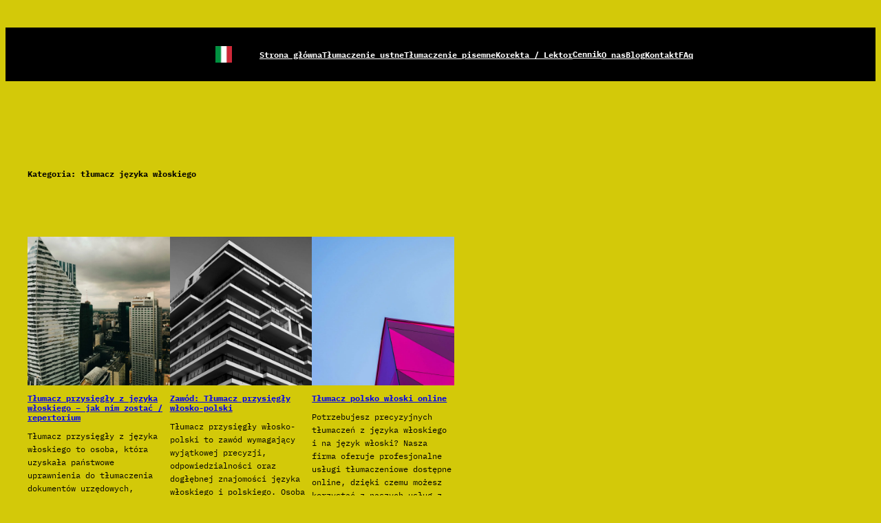

--- FILE ---
content_type: text/html; charset=UTF-8
request_url: https://jezyk-wloski.com/category/tlumacz-jezyka-wloskiego/
body_size: 37352
content:
<!DOCTYPE html>
<html lang="pl-PL">
<head>
	<meta charset="UTF-8" />
	<meta name="viewport" content="width=device-width, initial-scale=1" />
<meta name='robots' content='index, follow, max-image-preview:large, max-snippet:-1, max-video-preview:-1' />
	<style>img:is([sizes="auto" i], [sizes^="auto," i]) { contain-intrinsic-size: 3000px 1500px }</style>
	
	<!-- This site is optimized with the Yoast SEO plugin v26.8 - https://yoast.com/product/yoast-seo-wordpress/ -->
	<meta name="description" content="Tłumacz języka włoskiego. Tłumacz włoskiego. Tłumaczenie włoski. Tłumacz włoski. Tłumaczenie z włoskiego na polski. Tłumaczenie z polskiego na włoski" />
	<link rel="canonical" href="https://jezyk-wloski.com/category/tlumacz-jezyka-wloskiego/" />
	<meta property="og:locale" content="pl_PL" />
	<meta property="og:type" content="article" />
	<meta property="og:title" content="tłumacz języka włoskiego &#8212; Tłumacz języka włoskiego" />
	<meta property="og:description" content="Tłumacz języka włoskiego. Tłumacz włoskiego. Tłumaczenie włoski. Tłumacz włoski. Tłumaczenie z włoskiego na polski. Tłumaczenie z polskiego na włoski" />
	<meta property="og:url" content="https://jezyk-wloski.com/category/tlumacz-jezyka-wloskiego/" />
	<meta property="og:site_name" content="Tłumacz języka włoskiego" />
	<meta property="og:image" content="https://jezyk-wloski.com/wp-content/uploads/2023/12/pexels-chris-f-2929355-2-1-scaled.jpg" />
	<meta property="og:image:width" content="2560" />
	<meta property="og:image:height" content="2086" />
	<meta property="og:image:type" content="image/jpeg" />
	<meta name="twitter:card" content="summary_large_image" />
	<script type="application/ld+json" class="yoast-schema-graph">{"@context":"https://schema.org","@graph":[{"@type":"CollectionPage","@id":"https://jezyk-wloski.com/category/tlumacz-jezyka-wloskiego/","url":"https://jezyk-wloski.com/category/tlumacz-jezyka-wloskiego/","name":"tłumacz języka włoskiego &#8212; Tłumacz języka włoskiego","isPartOf":{"@id":"https://jezyk-wloski.com/#website"},"primaryImageOfPage":{"@id":"https://jezyk-wloski.com/category/tlumacz-jezyka-wloskiego/#primaryimage"},"image":{"@id":"https://jezyk-wloski.com/category/tlumacz-jezyka-wloskiego/#primaryimage"},"thumbnailUrl":"https://jezyk-wloski.com/wp-content/uploads/2024/10/Tlumacz-przysiegly-z-jezyka-wloskiego-2-scaled.jpg","description":"Tłumacz języka włoskiego. Tłumacz włoskiego. Tłumaczenie włoski. Tłumacz włoski. Tłumaczenie z włoskiego na polski. Tłumaczenie z polskiego na włoski","breadcrumb":{"@id":"https://jezyk-wloski.com/category/tlumacz-jezyka-wloskiego/#breadcrumb"},"inLanguage":"pl-PL"},{"@type":"ImageObject","inLanguage":"pl-PL","@id":"https://jezyk-wloski.com/category/tlumacz-jezyka-wloskiego/#primaryimage","url":"https://jezyk-wloski.com/wp-content/uploads/2024/10/Tlumacz-przysiegly-z-jezyka-wloskiego-2-scaled.jpg","contentUrl":"https://jezyk-wloski.com/wp-content/uploads/2024/10/Tlumacz-przysiegly-z-jezyka-wloskiego-2-scaled.jpg","width":2560,"height":1920,"caption":"Tłumacz przysięgły z języka włoskiego Warszawa"},{"@type":"BreadcrumbList","@id":"https://jezyk-wloski.com/category/tlumacz-jezyka-wloskiego/#breadcrumb","itemListElement":[{"@type":"ListItem","position":1,"name":"Oferta","item":"https://jezyk-wloski.com/"},{"@type":"ListItem","position":2,"name":"Ciekawostki Blog &#8211; język włoski","item":"https://jezyk-wloski.com/ciekawostki-blog-jezyk-wloski/"},{"@type":"ListItem","position":3,"name":"tłumacz języka włoskiego"}]},{"@type":"WebSite","@id":"https://jezyk-wloski.com/#website","url":"https://jezyk-wloski.com/","name":"Tłumacz języka włoskiego","description":"Tłumaczenie ustne, pisemne, symultaniczne, konferencyjne, przysięgłe.","publisher":{"@id":"https://jezyk-wloski.com/#organization"},"alternateName":"Tłumacz włoskiego","potentialAction":[{"@type":"SearchAction","target":{"@type":"EntryPoint","urlTemplate":"https://jezyk-wloski.com/?s={search_term_string}"},"query-input":{"@type":"PropertyValueSpecification","valueRequired":true,"valueName":"search_term_string"}}],"inLanguage":"pl-PL"},{"@type":"Organization","@id":"https://jezyk-wloski.com/#organization","name":"Tłumacz języka włoskiego. Traduzioni. Warszawa","alternateName":"Tłumacz włoskiego","url":"https://jezyk-wloski.com/","logo":{"@type":"ImageObject","inLanguage":"pl-PL","@id":"https://jezyk-wloski.com/#/schema/logo/image/","url":"https://jezyk-wloski.com/wp-content/uploads/2024/10/Tlumacz-przysiegly-z-jezyka-wloskiego-2-scaled.jpg","contentUrl":"https://jezyk-wloski.com/wp-content/uploads/2024/10/Tlumacz-przysiegly-z-jezyka-wloskiego-2-scaled.jpg","width":2560,"height":1920,"caption":"Tłumacz języka włoskiego. Traduzioni. Warszawa"},"image":{"@id":"https://jezyk-wloski.com/#/schema/logo/image/"},"sameAs":["https://www.facebook.com/profile.php?id=100078953295171","https://www.linkedin.com/in/tlumacz-jezyka-wloskiego/","https://www.google.com/search?q=Tłumacz języka włoskiego. Warszawa.&stick=H4sIAAAAAAAA_-NgU1I1qDAxN0xNTjZONkk0NjMwsUiyAgqZmhsZJJsbGVqaWSSaJxktYlULOdpUmpuYXKWQdWRmVWV2okL50ab84uzM1PR8PYXwxKLiqsTyRD0A10vzzVIAAAA&hl=pl&mat=CcCLCMY6ebIeElYBeenfiEnamsogByD1LKPCyMvyG9rlFaSkGFYyMhmOm16tY8PxmcbPOdUUdsZoiPdmy5uZPzoX0bIH0fGyDcKoTX1zL2grz6qU47imomNs5M7M_NC0pg&authuser=0"]},false]}</script>
	<!-- / Yoast SEO plugin. -->


<title>tłumacz języka włoskiego &#8212; Tłumacz języka włoskiego</title>
<style id='wp-block-image-inline-css'>
.wp-block-image>a,.wp-block-image>figure>a{display:inline-block}.wp-block-image img{box-sizing:border-box;height:auto;max-width:100%;vertical-align:bottom}@media not (prefers-reduced-motion){.wp-block-image img.hide{visibility:hidden}.wp-block-image img.show{animation:show-content-image .4s}}.wp-block-image[style*=border-radius] img,.wp-block-image[style*=border-radius]>a{border-radius:inherit}.wp-block-image.has-custom-border img{box-sizing:border-box}.wp-block-image.aligncenter{text-align:center}.wp-block-image.alignfull>a,.wp-block-image.alignwide>a{width:100%}.wp-block-image.alignfull img,.wp-block-image.alignwide img{height:auto;width:100%}.wp-block-image .aligncenter,.wp-block-image .alignleft,.wp-block-image .alignright,.wp-block-image.aligncenter,.wp-block-image.alignleft,.wp-block-image.alignright{display:table}.wp-block-image .aligncenter>figcaption,.wp-block-image .alignleft>figcaption,.wp-block-image .alignright>figcaption,.wp-block-image.aligncenter>figcaption,.wp-block-image.alignleft>figcaption,.wp-block-image.alignright>figcaption{caption-side:bottom;display:table-caption}.wp-block-image .alignleft{float:left;margin:.5em 1em .5em 0}.wp-block-image .alignright{float:right;margin:.5em 0 .5em 1em}.wp-block-image .aligncenter{margin-left:auto;margin-right:auto}.wp-block-image :where(figcaption){margin-bottom:1em;margin-top:.5em}.wp-block-image.is-style-circle-mask img{border-radius:9999px}@supports ((-webkit-mask-image:none) or (mask-image:none)) or (-webkit-mask-image:none){.wp-block-image.is-style-circle-mask img{border-radius:0;-webkit-mask-image:url('data:image/svg+xml;utf8,<svg viewBox="0 0 100 100" xmlns="http://www.w3.org/2000/svg"><circle cx="50" cy="50" r="50"/></svg>');mask-image:url('data:image/svg+xml;utf8,<svg viewBox="0 0 100 100" xmlns="http://www.w3.org/2000/svg"><circle cx="50" cy="50" r="50"/></svg>');mask-mode:alpha;-webkit-mask-position:center;mask-position:center;-webkit-mask-repeat:no-repeat;mask-repeat:no-repeat;-webkit-mask-size:contain;mask-size:contain}}:root :where(.wp-block-image.is-style-rounded img,.wp-block-image .is-style-rounded img){border-radius:9999px}.wp-block-image figure{margin:0}.wp-lightbox-container{display:flex;flex-direction:column;position:relative}.wp-lightbox-container img{cursor:zoom-in}.wp-lightbox-container img:hover+button{opacity:1}.wp-lightbox-container button{align-items:center;-webkit-backdrop-filter:blur(16px) saturate(180%);backdrop-filter:blur(16px) saturate(180%);background-color:#5a5a5a40;border:none;border-radius:4px;cursor:zoom-in;display:flex;height:20px;justify-content:center;opacity:0;padding:0;position:absolute;right:16px;text-align:center;top:16px;width:20px;z-index:100}@media not (prefers-reduced-motion){.wp-lightbox-container button{transition:opacity .2s ease}}.wp-lightbox-container button:focus-visible{outline:3px auto #5a5a5a40;outline:3px auto -webkit-focus-ring-color;outline-offset:3px}.wp-lightbox-container button:hover{cursor:pointer;opacity:1}.wp-lightbox-container button:focus{opacity:1}.wp-lightbox-container button:focus,.wp-lightbox-container button:hover,.wp-lightbox-container button:not(:hover):not(:active):not(.has-background){background-color:#5a5a5a40;border:none}.wp-lightbox-overlay{box-sizing:border-box;cursor:zoom-out;height:100vh;left:0;overflow:hidden;position:fixed;top:0;visibility:hidden;width:100%;z-index:100000}.wp-lightbox-overlay .close-button{align-items:center;cursor:pointer;display:flex;justify-content:center;min-height:40px;min-width:40px;padding:0;position:absolute;right:calc(env(safe-area-inset-right) + 16px);top:calc(env(safe-area-inset-top) + 16px);z-index:5000000}.wp-lightbox-overlay .close-button:focus,.wp-lightbox-overlay .close-button:hover,.wp-lightbox-overlay .close-button:not(:hover):not(:active):not(.has-background){background:none;border:none}.wp-lightbox-overlay .lightbox-image-container{height:var(--wp--lightbox-container-height);left:50%;overflow:hidden;position:absolute;top:50%;transform:translate(-50%,-50%);transform-origin:top left;width:var(--wp--lightbox-container-width);z-index:9999999999}.wp-lightbox-overlay .wp-block-image{align-items:center;box-sizing:border-box;display:flex;height:100%;justify-content:center;margin:0;position:relative;transform-origin:0 0;width:100%;z-index:3000000}.wp-lightbox-overlay .wp-block-image img{height:var(--wp--lightbox-image-height);min-height:var(--wp--lightbox-image-height);min-width:var(--wp--lightbox-image-width);width:var(--wp--lightbox-image-width)}.wp-lightbox-overlay .wp-block-image figcaption{display:none}.wp-lightbox-overlay button{background:none;border:none}.wp-lightbox-overlay .scrim{background-color:#fff;height:100%;opacity:.9;position:absolute;width:100%;z-index:2000000}.wp-lightbox-overlay.active{visibility:visible}@media not (prefers-reduced-motion){.wp-lightbox-overlay.active{animation:turn-on-visibility .25s both}.wp-lightbox-overlay.active img{animation:turn-on-visibility .35s both}.wp-lightbox-overlay.show-closing-animation:not(.active){animation:turn-off-visibility .35s both}.wp-lightbox-overlay.show-closing-animation:not(.active) img{animation:turn-off-visibility .25s both}.wp-lightbox-overlay.zoom.active{animation:none;opacity:1;visibility:visible}.wp-lightbox-overlay.zoom.active .lightbox-image-container{animation:lightbox-zoom-in .4s}.wp-lightbox-overlay.zoom.active .lightbox-image-container img{animation:none}.wp-lightbox-overlay.zoom.active .scrim{animation:turn-on-visibility .4s forwards}.wp-lightbox-overlay.zoom.show-closing-animation:not(.active){animation:none}.wp-lightbox-overlay.zoom.show-closing-animation:not(.active) .lightbox-image-container{animation:lightbox-zoom-out .4s}.wp-lightbox-overlay.zoom.show-closing-animation:not(.active) .lightbox-image-container img{animation:none}.wp-lightbox-overlay.zoom.show-closing-animation:not(.active) .scrim{animation:turn-off-visibility .4s forwards}}@keyframes show-content-image{0%{visibility:hidden}99%{visibility:hidden}to{visibility:visible}}@keyframes turn-on-visibility{0%{opacity:0}to{opacity:1}}@keyframes turn-off-visibility{0%{opacity:1;visibility:visible}99%{opacity:0;visibility:visible}to{opacity:0;visibility:hidden}}@keyframes lightbox-zoom-in{0%{transform:translate(calc((-100vw + var(--wp--lightbox-scrollbar-width))/2 + var(--wp--lightbox-initial-left-position)),calc(-50vh + var(--wp--lightbox-initial-top-position))) scale(var(--wp--lightbox-scale))}to{transform:translate(-50%,-50%) scale(1)}}@keyframes lightbox-zoom-out{0%{transform:translate(-50%,-50%) scale(1);visibility:visible}99%{visibility:visible}to{transform:translate(calc((-100vw + var(--wp--lightbox-scrollbar-width))/2 + var(--wp--lightbox-initial-left-position)),calc(-50vh + var(--wp--lightbox-initial-top-position))) scale(var(--wp--lightbox-scale));visibility:hidden}}
</style>
<style id='wp-block-navigation-link-inline-css'>
.wp-block-navigation .wp-block-navigation-item__label{overflow-wrap:break-word}.wp-block-navigation .wp-block-navigation-item__description{display:none}.link-ui-tools{border-top:1px solid #f0f0f0;padding:8px}.link-ui-block-inserter{padding-top:8px}.link-ui-block-inserter__back{margin-left:8px;text-transform:uppercase}
</style>
<link rel='stylesheet' id='wp-block-navigation-css' href='https://jezyk-wloski.com/wp-includes/blocks/navigation/style.min.css?ver=6.8.3' media='all' />
<style id='wp-block-group-inline-css'>
.wp-block-group{box-sizing:border-box}:where(.wp-block-group.wp-block-group-is-layout-constrained){position:relative}
</style>
<style id='wp-block-query-title-inline-css'>
.wp-block-query-title{box-sizing:border-box}
</style>
<style id='wp-block-post-featured-image-inline-css'>
.wp-block-post-featured-image{margin-left:0;margin-right:0}.wp-block-post-featured-image a{display:block;height:100%}.wp-block-post-featured-image :where(img){box-sizing:border-box;height:auto;max-width:100%;vertical-align:bottom;width:100%}.wp-block-post-featured-image.alignfull img,.wp-block-post-featured-image.alignwide img{width:100%}.wp-block-post-featured-image .wp-block-post-featured-image__overlay.has-background-dim{background-color:#000;inset:0;position:absolute}.wp-block-post-featured-image{position:relative}.wp-block-post-featured-image .wp-block-post-featured-image__overlay.has-background-gradient{background-color:initial}.wp-block-post-featured-image .wp-block-post-featured-image__overlay.has-background-dim-0{opacity:0}.wp-block-post-featured-image .wp-block-post-featured-image__overlay.has-background-dim-10{opacity:.1}.wp-block-post-featured-image .wp-block-post-featured-image__overlay.has-background-dim-20{opacity:.2}.wp-block-post-featured-image .wp-block-post-featured-image__overlay.has-background-dim-30{opacity:.3}.wp-block-post-featured-image .wp-block-post-featured-image__overlay.has-background-dim-40{opacity:.4}.wp-block-post-featured-image .wp-block-post-featured-image__overlay.has-background-dim-50{opacity:.5}.wp-block-post-featured-image .wp-block-post-featured-image__overlay.has-background-dim-60{opacity:.6}.wp-block-post-featured-image .wp-block-post-featured-image__overlay.has-background-dim-70{opacity:.7}.wp-block-post-featured-image .wp-block-post-featured-image__overlay.has-background-dim-80{opacity:.8}.wp-block-post-featured-image .wp-block-post-featured-image__overlay.has-background-dim-90{opacity:.9}.wp-block-post-featured-image .wp-block-post-featured-image__overlay.has-background-dim-100{opacity:1}.wp-block-post-featured-image:where(.alignleft,.alignright){width:100%}
</style>
<style id='wp-block-post-title-inline-css'>
.wp-block-post-title{box-sizing:border-box;word-break:break-word}.wp-block-post-title :where(a){display:inline-block;font-family:inherit;font-size:inherit;font-style:inherit;font-weight:inherit;letter-spacing:inherit;line-height:inherit;text-decoration:inherit}
</style>
<style id='wp-block-paragraph-inline-css'>
.is-small-text{font-size:.875em}.is-regular-text{font-size:1em}.is-large-text{font-size:2.25em}.is-larger-text{font-size:3em}.has-drop-cap:not(:focus):first-letter{float:left;font-size:8.4em;font-style:normal;font-weight:100;line-height:.68;margin:.05em .1em 0 0;text-transform:uppercase}body.rtl .has-drop-cap:not(:focus):first-letter{float:none;margin-left:.1em}p.has-drop-cap.has-background{overflow:hidden}:root :where(p.has-background){padding:1.25em 2.375em}:where(p.has-text-color:not(.has-link-color)) a{color:inherit}p.has-text-align-left[style*="writing-mode:vertical-lr"],p.has-text-align-right[style*="writing-mode:vertical-rl"]{rotate:180deg}
</style>
<style id='wp-block-heading-inline-css'>
h1.has-background,h2.has-background,h3.has-background,h4.has-background,h5.has-background,h6.has-background{padding:1.25em 2.375em}h1.has-text-align-left[style*=writing-mode]:where([style*=vertical-lr]),h1.has-text-align-right[style*=writing-mode]:where([style*=vertical-rl]),h2.has-text-align-left[style*=writing-mode]:where([style*=vertical-lr]),h2.has-text-align-right[style*=writing-mode]:where([style*=vertical-rl]),h3.has-text-align-left[style*=writing-mode]:where([style*=vertical-lr]),h3.has-text-align-right[style*=writing-mode]:where([style*=vertical-rl]),h4.has-text-align-left[style*=writing-mode]:where([style*=vertical-lr]),h4.has-text-align-right[style*=writing-mode]:where([style*=vertical-rl]),h5.has-text-align-left[style*=writing-mode]:where([style*=vertical-lr]),h5.has-text-align-right[style*=writing-mode]:where([style*=vertical-rl]),h6.has-text-align-left[style*=writing-mode]:where([style*=vertical-lr]),h6.has-text-align-right[style*=writing-mode]:where([style*=vertical-rl]){rotate:180deg}
</style>
<style id='wp-block-post-excerpt-inline-css'>
:where(.wp-block-post-excerpt){box-sizing:border-box;margin-bottom:var(--wp--style--block-gap);margin-top:var(--wp--style--block-gap)}.wp-block-post-excerpt__excerpt{margin-bottom:0;margin-top:0}.wp-block-post-excerpt__more-text{margin-bottom:0;margin-top:var(--wp--style--block-gap)}.wp-block-post-excerpt__more-link{display:inline-block}
</style>
<style id='wp-block-post-date-inline-css'>
.wp-block-post-date{box-sizing:border-box}
</style>
<style id='wp-block-spacer-inline-css'>
.wp-block-spacer{clear:both}
</style>
<style id='wp-block-post-template-inline-css'>
.wp-block-post-template{box-sizing:border-box;list-style:none;margin-bottom:0;margin-top:0;max-width:100%;padding:0}.wp-block-post-template.is-flex-container{display:flex;flex-direction:row;flex-wrap:wrap;gap:1.25em}.wp-block-post-template.is-flex-container>li{margin:0;width:100%}@media (min-width:600px){.wp-block-post-template.is-flex-container.is-flex-container.columns-2>li{width:calc(50% - .625em)}.wp-block-post-template.is-flex-container.is-flex-container.columns-3>li{width:calc(33.33333% - .83333em)}.wp-block-post-template.is-flex-container.is-flex-container.columns-4>li{width:calc(25% - .9375em)}.wp-block-post-template.is-flex-container.is-flex-container.columns-5>li{width:calc(20% - 1em)}.wp-block-post-template.is-flex-container.is-flex-container.columns-6>li{width:calc(16.66667% - 1.04167em)}}@media (max-width:600px){.wp-block-post-template-is-layout-grid.wp-block-post-template-is-layout-grid.wp-block-post-template-is-layout-grid.wp-block-post-template-is-layout-grid{grid-template-columns:1fr}}.wp-block-post-template-is-layout-constrained>li>.alignright,.wp-block-post-template-is-layout-flow>li>.alignright{float:right;margin-inline-end:0;margin-inline-start:2em}.wp-block-post-template-is-layout-constrained>li>.alignleft,.wp-block-post-template-is-layout-flow>li>.alignleft{float:left;margin-inline-end:2em;margin-inline-start:0}.wp-block-post-template-is-layout-constrained>li>.aligncenter,.wp-block-post-template-is-layout-flow>li>.aligncenter{margin-inline-end:auto;margin-inline-start:auto}
</style>
<style id='wp-block-query-pagination-inline-css'>
.wp-block-query-pagination.is-content-justification-space-between>.wp-block-query-pagination-next:last-of-type{margin-inline-start:auto}.wp-block-query-pagination.is-content-justification-space-between>.wp-block-query-pagination-previous:first-child{margin-inline-end:auto}.wp-block-query-pagination .wp-block-query-pagination-previous-arrow{display:inline-block;margin-right:1ch}.wp-block-query-pagination .wp-block-query-pagination-previous-arrow:not(.is-arrow-chevron){transform:scaleX(1)}.wp-block-query-pagination .wp-block-query-pagination-next-arrow{display:inline-block;margin-left:1ch}.wp-block-query-pagination .wp-block-query-pagination-next-arrow:not(.is-arrow-chevron){transform:scaleX(1)}.wp-block-query-pagination.aligncenter{justify-content:center}
</style>
<style id='wp-block-library-inline-css'>
:root{--wp-admin-theme-color:#007cba;--wp-admin-theme-color--rgb:0,124,186;--wp-admin-theme-color-darker-10:#006ba1;--wp-admin-theme-color-darker-10--rgb:0,107,161;--wp-admin-theme-color-darker-20:#005a87;--wp-admin-theme-color-darker-20--rgb:0,90,135;--wp-admin-border-width-focus:2px;--wp-block-synced-color:#7a00df;--wp-block-synced-color--rgb:122,0,223;--wp-bound-block-color:var(--wp-block-synced-color)}@media (min-resolution:192dpi){:root{--wp-admin-border-width-focus:1.5px}}.wp-element-button{cursor:pointer}:root{--wp--preset--font-size--normal:16px;--wp--preset--font-size--huge:42px}:root .has-very-light-gray-background-color{background-color:#eee}:root .has-very-dark-gray-background-color{background-color:#313131}:root .has-very-light-gray-color{color:#eee}:root .has-very-dark-gray-color{color:#313131}:root .has-vivid-green-cyan-to-vivid-cyan-blue-gradient-background{background:linear-gradient(135deg,#00d084,#0693e3)}:root .has-purple-crush-gradient-background{background:linear-gradient(135deg,#34e2e4,#4721fb 50%,#ab1dfe)}:root .has-hazy-dawn-gradient-background{background:linear-gradient(135deg,#faaca8,#dad0ec)}:root .has-subdued-olive-gradient-background{background:linear-gradient(135deg,#fafae1,#67a671)}:root .has-atomic-cream-gradient-background{background:linear-gradient(135deg,#fdd79a,#004a59)}:root .has-nightshade-gradient-background{background:linear-gradient(135deg,#330968,#31cdcf)}:root .has-midnight-gradient-background{background:linear-gradient(135deg,#020381,#2874fc)}.has-regular-font-size{font-size:1em}.has-larger-font-size{font-size:2.625em}.has-normal-font-size{font-size:var(--wp--preset--font-size--normal)}.has-huge-font-size{font-size:var(--wp--preset--font-size--huge)}.has-text-align-center{text-align:center}.has-text-align-left{text-align:left}.has-text-align-right{text-align:right}#end-resizable-editor-section{display:none}.aligncenter{clear:both}.items-justified-left{justify-content:flex-start}.items-justified-center{justify-content:center}.items-justified-right{justify-content:flex-end}.items-justified-space-between{justify-content:space-between}.screen-reader-text{border:0;clip-path:inset(50%);height:1px;margin:-1px;overflow:hidden;padding:0;position:absolute;width:1px;word-wrap:normal!important}.screen-reader-text:focus{background-color:#ddd;clip-path:none;color:#444;display:block;font-size:1em;height:auto;left:5px;line-height:normal;padding:15px 23px 14px;text-decoration:none;top:5px;width:auto;z-index:100000}html :where(.has-border-color){border-style:solid}html :where([style*=border-top-color]){border-top-style:solid}html :where([style*=border-right-color]){border-right-style:solid}html :where([style*=border-bottom-color]){border-bottom-style:solid}html :where([style*=border-left-color]){border-left-style:solid}html :where([style*=border-width]){border-style:solid}html :where([style*=border-top-width]){border-top-style:solid}html :where([style*=border-right-width]){border-right-style:solid}html :where([style*=border-bottom-width]){border-bottom-style:solid}html :where([style*=border-left-width]){border-left-style:solid}html :where(img[class*=wp-image-]){height:auto;max-width:100%}:where(figure){margin:0 0 1em}html :where(.is-position-sticky){--wp-admin--admin-bar--position-offset:var(--wp-admin--admin-bar--height,0px)}@media screen and (max-width:600px){html :where(.is-position-sticky){--wp-admin--admin-bar--position-offset:0px}}
</style>
<style id='global-styles-inline-css'>
:root{--wp--preset--aspect-ratio--square: 1;--wp--preset--aspect-ratio--4-3: 4/3;--wp--preset--aspect-ratio--3-4: 3/4;--wp--preset--aspect-ratio--3-2: 3/2;--wp--preset--aspect-ratio--2-3: 2/3;--wp--preset--aspect-ratio--16-9: 16/9;--wp--preset--aspect-ratio--9-16: 9/16;--wp--preset--color--black: #000000;--wp--preset--color--cyan-bluish-gray: #abb8c3;--wp--preset--color--white: #ffffff;--wp--preset--color--pale-pink: #f78da7;--wp--preset--color--vivid-red: #cf2e2e;--wp--preset--color--luminous-vivid-orange: #ff6900;--wp--preset--color--luminous-vivid-amber: #fcb900;--wp--preset--color--light-green-cyan: #7bdcb5;--wp--preset--color--vivid-green-cyan: #00d084;--wp--preset--color--pale-cyan-blue: #8ed1fc;--wp--preset--color--vivid-cyan-blue: #0693e3;--wp--preset--color--vivid-purple: #9b51e0;--wp--preset--color--base: #bb7226eb;--wp--preset--color--contrast: #000000;--wp--preset--color--primary: #000000;--wp--preset--color--secondary: #353535;--wp--preset--color--tertiary: #ffffff;--wp--preset--color--custom-color-1: #000;--wp--preset--gradient--vivid-cyan-blue-to-vivid-purple: linear-gradient(135deg,rgba(6,147,227,1) 0%,rgb(155,81,224) 100%);--wp--preset--gradient--light-green-cyan-to-vivid-green-cyan: linear-gradient(135deg,rgb(122,220,180) 0%,rgb(0,208,130) 100%);--wp--preset--gradient--luminous-vivid-amber-to-luminous-vivid-orange: linear-gradient(135deg,rgba(252,185,0,1) 0%,rgba(255,105,0,1) 100%);--wp--preset--gradient--luminous-vivid-orange-to-vivid-red: linear-gradient(135deg,rgba(255,105,0,1) 0%,rgb(207,46,46) 100%);--wp--preset--gradient--very-light-gray-to-cyan-bluish-gray: linear-gradient(135deg,rgb(238,238,238) 0%,rgb(169,184,195) 100%);--wp--preset--gradient--cool-to-warm-spectrum: linear-gradient(135deg,rgb(74,234,220) 0%,rgb(151,120,209) 20%,rgb(207,42,186) 40%,rgb(238,44,130) 60%,rgb(251,105,98) 80%,rgb(254,248,76) 100%);--wp--preset--gradient--blush-light-purple: linear-gradient(135deg,rgb(255,206,236) 0%,rgb(152,150,240) 100%);--wp--preset--gradient--blush-bordeaux: linear-gradient(135deg,rgb(254,205,165) 0%,rgb(254,45,45) 50%,rgb(107,0,62) 100%);--wp--preset--gradient--luminous-dusk: linear-gradient(135deg,rgb(255,203,112) 0%,rgb(199,81,192) 50%,rgb(65,88,208) 100%);--wp--preset--gradient--pale-ocean: linear-gradient(135deg,rgb(255,245,203) 0%,rgb(182,227,212) 50%,rgb(51,167,181) 100%);--wp--preset--gradient--electric-grass: linear-gradient(135deg,rgb(202,248,128) 0%,rgb(113,206,126) 100%);--wp--preset--gradient--midnight: linear-gradient(135deg,rgb(2,3,129) 0%,rgb(40,116,252) 100%);--wp--preset--font-size--small: 0.75rem;--wp--preset--font-size--medium: clamp(0.875rem, 0.875rem + ((1vw - 0.2rem) * 1.212), 1.125rem);--wp--preset--font-size--large: clamp(1.119rem, 1.119rem + ((1vw - 0.2rem) * 3.059), 1.75rem);--wp--preset--font-size--x-large: clamp(1.378rem, 1.378rem + ((1vw - 0.2rem) * 4.228), 2.25rem);--wp--preset--font-size--xx-large: clamp(4.509rem, 4.509rem + ((1vw - 0.2rem) * 26.623), 10rem);--wp--preset--font-family--dm-sans: "DM Sans", sans-serif;--wp--preset--font-family--ibm-plex-mono: 'IBM Plex Mono', monospace;--wp--preset--font-family--inter: "Inter", sans-serif;--wp--preset--font-family--system-font: -apple-system,BlinkMacSystemFont,"Segoe UI",Roboto,Oxygen-Sans,Ubuntu,Cantarell,"Helvetica Neue",sans-serif;--wp--preset--font-family--source-serif-pro: "Source Serif Pro", serif;--wp--preset--spacing--20: 0.44rem;--wp--preset--spacing--30: clamp(1.5rem, 5vw, 2rem);--wp--preset--spacing--40: clamp(1.8rem, 1.8rem + ((1vw - 0.48rem) * 2.885), 3rem);--wp--preset--spacing--50: clamp(2.5rem, 8vw, 4.5rem);--wp--preset--spacing--60: clamp(3.75rem, 10vw, 7rem);--wp--preset--spacing--70: clamp(5rem, 5.25rem + ((1vw - 0.48rem) * 9.096), 8rem);--wp--preset--spacing--80: clamp(7rem, 14vw, 11rem);--wp--preset--shadow--natural: 6px 6px 9px rgba(0, 0, 0, 0.2);--wp--preset--shadow--deep: 12px 12px 50px rgba(0, 0, 0, 0.4);--wp--preset--shadow--sharp: 6px 6px 0px rgba(0, 0, 0, 0.2);--wp--preset--shadow--outlined: 6px 6px 0px -3px rgba(255, 255, 255, 1), 6px 6px rgba(0, 0, 0, 1);--wp--preset--shadow--crisp: 6px 6px 0px rgba(0, 0, 0, 1);}:root { --wp--style--global--content-size: 650px;--wp--style--global--wide-size: 650px; }:where(body) { margin: 0; }.wp-site-blocks { padding-top: var(--wp--style--root--padding-top); padding-bottom: var(--wp--style--root--padding-bottom); }.has-global-padding { padding-right: var(--wp--style--root--padding-right); padding-left: var(--wp--style--root--padding-left); }.has-global-padding > .alignfull { margin-right: calc(var(--wp--style--root--padding-right) * -1); margin-left: calc(var(--wp--style--root--padding-left) * -1); }.has-global-padding :where(:not(.alignfull.is-layout-flow) > .has-global-padding:not(.wp-block-block, .alignfull)) { padding-right: 0; padding-left: 0; }.has-global-padding :where(:not(.alignfull.is-layout-flow) > .has-global-padding:not(.wp-block-block, .alignfull)) > .alignfull { margin-left: 0; margin-right: 0; }.wp-site-blocks > .alignleft { float: left; margin-right: 2em; }.wp-site-blocks > .alignright { float: right; margin-left: 2em; }.wp-site-blocks > .aligncenter { justify-content: center; margin-left: auto; margin-right: auto; }:where(.wp-site-blocks) > * { margin-block-start: 1.5rem; margin-block-end: 0; }:where(.wp-site-blocks) > :first-child { margin-block-start: 0; }:where(.wp-site-blocks) > :last-child { margin-block-end: 0; }:root { --wp--style--block-gap: 1.5rem; }:root :where(.is-layout-flow) > :first-child{margin-block-start: 0;}:root :where(.is-layout-flow) > :last-child{margin-block-end: 0;}:root :where(.is-layout-flow) > *{margin-block-start: 1.5rem;margin-block-end: 0;}:root :where(.is-layout-constrained) > :first-child{margin-block-start: 0;}:root :where(.is-layout-constrained) > :last-child{margin-block-end: 0;}:root :where(.is-layout-constrained) > *{margin-block-start: 1.5rem;margin-block-end: 0;}:root :where(.is-layout-flex){gap: 1.5rem;}:root :where(.is-layout-grid){gap: 1.5rem;}.is-layout-flow > .alignleft{float: left;margin-inline-start: 0;margin-inline-end: 2em;}.is-layout-flow > .alignright{float: right;margin-inline-start: 2em;margin-inline-end: 0;}.is-layout-flow > .aligncenter{margin-left: auto !important;margin-right: auto !important;}.is-layout-constrained > .alignleft{float: left;margin-inline-start: 0;margin-inline-end: 2em;}.is-layout-constrained > .alignright{float: right;margin-inline-start: 2em;margin-inline-end: 0;}.is-layout-constrained > .aligncenter{margin-left: auto !important;margin-right: auto !important;}.is-layout-constrained > :where(:not(.alignleft):not(.alignright):not(.alignfull)){max-width: var(--wp--style--global--content-size);margin-left: auto !important;margin-right: auto !important;}.is-layout-constrained > .alignwide{max-width: var(--wp--style--global--wide-size);}body .is-layout-flex{display: flex;}.is-layout-flex{flex-wrap: wrap;align-items: center;}.is-layout-flex > :is(*, div){margin: 0;}body .is-layout-grid{display: grid;}.is-layout-grid > :is(*, div){margin: 0;}body{background-color: #d3c909;color: var(--wp--preset--color--contrast);font-family: var(--wp--preset--font-family--ibm-plex-mono);font-size: var(--wp--preset--font-size--small);line-height: 1.6;--wp--style--root--padding-top: var(--wp--preset--spacing--30);--wp--style--root--padding-right: var(--wp--preset--spacing--30);--wp--style--root--padding-bottom: var(--wp--preset--spacing--30);--wp--style--root--padding-left: var(--wp--preset--spacing--30);}a:where(:not(.wp-element-button)){color: var(--wp--preset--color--contrast);text-decoration: none;}:root :where(a:where(:not(.wp-element-button)):hover){text-decoration: none;}:root :where(a:where(:not(.wp-element-button)):focus){text-decoration: underline dashed;}:root :where(a:where(:not(.wp-element-button)):active){color: var(--wp--preset--color--secondary);text-decoration: none;}h1, h2, h3, h4, h5, h6{font-weight: 700;line-height: 1.4;}h1{font-size: var(--wp--preset--font-size--small);line-height: 1.2;}h2{font-size: var(--wp--preset--font-size--small);line-height: 1.2;}h3{font-size: var(--wp--preset--font-size--small);}h4{font-size: var(--wp--preset--font-size--small);}h5{font-size: var(--wp--preset--font-size--medium);font-weight: 700;text-transform: uppercase;}h6{font-size: var(--wp--preset--font-size--medium);text-transform: uppercase;}:root :where(.wp-element-button, .wp-block-button__link){background-color: var(--wp--preset--color--primary);border-radius: 5px;border-color: var(--wp--preset--color--contrast);border-width: 2px;border-style: solid;color: #d3c909;font-family: inherit;font-size: inherit;line-height: inherit;padding-top: 0.667em;padding-right: 1.333em;padding-bottom: 0.667em;padding-left: 1.333em;text-decoration: none;}:root :where(.wp-element-button:visited, .wp-block-button__link:visited){color: var(--wp--preset--color--base);}:root :where(.wp-element-button:hover, .wp-block-button__link:hover){background-color: var(--wp--preset--color--base);border-color: var(--wp--preset--color--contrast);border-width: 2px;border-style: solid;color: var(--wp--preset--color--contrast);}:root :where(.wp-element-button:focus, .wp-block-button__link:focus){background-color: var(--wp--preset--color--base);border-color: var(--wp--preset--color--contrast);border-width: 2px;border-style: solid;color: var(--wp--preset--color--contrast);}:root :where(.wp-element-button:active, .wp-block-button__link:active){background-color: var(--wp--preset--color--secondary);color: var(--wp--preset--color--base);}.has-black-color{color: var(--wp--preset--color--black) !important;}.has-cyan-bluish-gray-color{color: var(--wp--preset--color--cyan-bluish-gray) !important;}.has-white-color{color: var(--wp--preset--color--white) !important;}.has-pale-pink-color{color: var(--wp--preset--color--pale-pink) !important;}.has-vivid-red-color{color: var(--wp--preset--color--vivid-red) !important;}.has-luminous-vivid-orange-color{color: var(--wp--preset--color--luminous-vivid-orange) !important;}.has-luminous-vivid-amber-color{color: var(--wp--preset--color--luminous-vivid-amber) !important;}.has-light-green-cyan-color{color: var(--wp--preset--color--light-green-cyan) !important;}.has-vivid-green-cyan-color{color: var(--wp--preset--color--vivid-green-cyan) !important;}.has-pale-cyan-blue-color{color: var(--wp--preset--color--pale-cyan-blue) !important;}.has-vivid-cyan-blue-color{color: var(--wp--preset--color--vivid-cyan-blue) !important;}.has-vivid-purple-color{color: var(--wp--preset--color--vivid-purple) !important;}.has-base-color{color: var(--wp--preset--color--base) !important;}.has-contrast-color{color: var(--wp--preset--color--contrast) !important;}.has-primary-color{color: var(--wp--preset--color--primary) !important;}.has-secondary-color{color: var(--wp--preset--color--secondary) !important;}.has-tertiary-color{color: var(--wp--preset--color--tertiary) !important;}.has-custom-color-1-color{color: var(--wp--preset--color--custom-color-1) !important;}.has-black-background-color{background-color: var(--wp--preset--color--black) !important;}.has-cyan-bluish-gray-background-color{background-color: var(--wp--preset--color--cyan-bluish-gray) !important;}.has-white-background-color{background-color: var(--wp--preset--color--white) !important;}.has-pale-pink-background-color{background-color: var(--wp--preset--color--pale-pink) !important;}.has-vivid-red-background-color{background-color: var(--wp--preset--color--vivid-red) !important;}.has-luminous-vivid-orange-background-color{background-color: var(--wp--preset--color--luminous-vivid-orange) !important;}.has-luminous-vivid-amber-background-color{background-color: var(--wp--preset--color--luminous-vivid-amber) !important;}.has-light-green-cyan-background-color{background-color: var(--wp--preset--color--light-green-cyan) !important;}.has-vivid-green-cyan-background-color{background-color: var(--wp--preset--color--vivid-green-cyan) !important;}.has-pale-cyan-blue-background-color{background-color: var(--wp--preset--color--pale-cyan-blue) !important;}.has-vivid-cyan-blue-background-color{background-color: var(--wp--preset--color--vivid-cyan-blue) !important;}.has-vivid-purple-background-color{background-color: var(--wp--preset--color--vivid-purple) !important;}.has-base-background-color{background-color: var(--wp--preset--color--base) !important;}.has-contrast-background-color{background-color: var(--wp--preset--color--contrast) !important;}.has-primary-background-color{background-color: var(--wp--preset--color--primary) !important;}.has-secondary-background-color{background-color: var(--wp--preset--color--secondary) !important;}.has-tertiary-background-color{background-color: var(--wp--preset--color--tertiary) !important;}.has-custom-color-1-background-color{background-color: var(--wp--preset--color--custom-color-1) !important;}.has-black-border-color{border-color: var(--wp--preset--color--black) !important;}.has-cyan-bluish-gray-border-color{border-color: var(--wp--preset--color--cyan-bluish-gray) !important;}.has-white-border-color{border-color: var(--wp--preset--color--white) !important;}.has-pale-pink-border-color{border-color: var(--wp--preset--color--pale-pink) !important;}.has-vivid-red-border-color{border-color: var(--wp--preset--color--vivid-red) !important;}.has-luminous-vivid-orange-border-color{border-color: var(--wp--preset--color--luminous-vivid-orange) !important;}.has-luminous-vivid-amber-border-color{border-color: var(--wp--preset--color--luminous-vivid-amber) !important;}.has-light-green-cyan-border-color{border-color: var(--wp--preset--color--light-green-cyan) !important;}.has-vivid-green-cyan-border-color{border-color: var(--wp--preset--color--vivid-green-cyan) !important;}.has-pale-cyan-blue-border-color{border-color: var(--wp--preset--color--pale-cyan-blue) !important;}.has-vivid-cyan-blue-border-color{border-color: var(--wp--preset--color--vivid-cyan-blue) !important;}.has-vivid-purple-border-color{border-color: var(--wp--preset--color--vivid-purple) !important;}.has-base-border-color{border-color: var(--wp--preset--color--base) !important;}.has-contrast-border-color{border-color: var(--wp--preset--color--contrast) !important;}.has-primary-border-color{border-color: var(--wp--preset--color--primary) !important;}.has-secondary-border-color{border-color: var(--wp--preset--color--secondary) !important;}.has-tertiary-border-color{border-color: var(--wp--preset--color--tertiary) !important;}.has-custom-color-1-border-color{border-color: var(--wp--preset--color--custom-color-1) !important;}.has-vivid-cyan-blue-to-vivid-purple-gradient-background{background: var(--wp--preset--gradient--vivid-cyan-blue-to-vivid-purple) !important;}.has-light-green-cyan-to-vivid-green-cyan-gradient-background{background: var(--wp--preset--gradient--light-green-cyan-to-vivid-green-cyan) !important;}.has-luminous-vivid-amber-to-luminous-vivid-orange-gradient-background{background: var(--wp--preset--gradient--luminous-vivid-amber-to-luminous-vivid-orange) !important;}.has-luminous-vivid-orange-to-vivid-red-gradient-background{background: var(--wp--preset--gradient--luminous-vivid-orange-to-vivid-red) !important;}.has-very-light-gray-to-cyan-bluish-gray-gradient-background{background: var(--wp--preset--gradient--very-light-gray-to-cyan-bluish-gray) !important;}.has-cool-to-warm-spectrum-gradient-background{background: var(--wp--preset--gradient--cool-to-warm-spectrum) !important;}.has-blush-light-purple-gradient-background{background: var(--wp--preset--gradient--blush-light-purple) !important;}.has-blush-bordeaux-gradient-background{background: var(--wp--preset--gradient--blush-bordeaux) !important;}.has-luminous-dusk-gradient-background{background: var(--wp--preset--gradient--luminous-dusk) !important;}.has-pale-ocean-gradient-background{background: var(--wp--preset--gradient--pale-ocean) !important;}.has-electric-grass-gradient-background{background: var(--wp--preset--gradient--electric-grass) !important;}.has-midnight-gradient-background{background: var(--wp--preset--gradient--midnight) !important;}.has-small-font-size{font-size: var(--wp--preset--font-size--small) !important;}.has-medium-font-size{font-size: var(--wp--preset--font-size--medium) !important;}.has-large-font-size{font-size: var(--wp--preset--font-size--large) !important;}.has-x-large-font-size{font-size: var(--wp--preset--font-size--x-large) !important;}.has-xx-large-font-size{font-size: var(--wp--preset--font-size--xx-large) !important;}.has-dm-sans-font-family{font-family: var(--wp--preset--font-family--dm-sans) !important;}.has-ibm-plex-mono-font-family{font-family: var(--wp--preset--font-family--ibm-plex-mono) !important;}.has-inter-font-family{font-family: var(--wp--preset--font-family--inter) !important;}.has-system-font-font-family{font-family: var(--wp--preset--font-family--system-font) !important;}.has-source-serif-pro-font-family{font-family: var(--wp--preset--font-family--source-serif-pro) !important;}
:root :where(.wp-block-navigation){font-size: var(--wp--preset--font-size--small);text-transform: lowercase;}:root :where(.wp-block-navigation-is-layout-flow) > :first-child{margin-block-start: 0;}:root :where(.wp-block-navigation-is-layout-flow) > :last-child{margin-block-end: 0;}:root :where(.wp-block-navigation-is-layout-flow) > *{margin-block-start: 0;margin-block-end: 0;}:root :where(.wp-block-navigation-is-layout-constrained) > :first-child{margin-block-start: 0;}:root :where(.wp-block-navigation-is-layout-constrained) > :last-child{margin-block-end: 0;}:root :where(.wp-block-navigation-is-layout-constrained) > *{margin-block-start: 0;margin-block-end: 0;}:root :where(.wp-block-navigation-is-layout-flex){gap: 0;}:root :where(.wp-block-navigation-is-layout-grid){gap: 0;}
:root :where(.wp-block-navigation a:where(:not(.wp-element-button))){text-decoration: none;}
:root :where(.wp-block-navigation a:where(:not(.wp-element-button)):hover){text-decoration: underline;}
:root :where(.wp-block-navigation a:where(:not(.wp-element-button)):focus){text-decoration: underline dashed;}
:root :where(.wp-block-navigation a:where(:not(.wp-element-button)):active){text-decoration: none;}
:root :where(.wp-block-post-excerpt){font-size: var(--wp--preset--font-size--small);}
:root :where(.wp-block-post-date){font-size: var(--wp--preset--font-size--small);font-weight: 400;}
:root :where(.wp-block-post-date a:where(:not(.wp-element-button))){text-decoration: none;}
:root :where(.wp-block-post-date a:where(:not(.wp-element-button)):hover){text-decoration: underline;}
:root :where(.wp-block-post-title){font-weight: 700;margin-top: 1.25rem;margin-bottom: 1.25rem;}
:root :where(.wp-block-post-title a:where(:not(.wp-element-button))){text-decoration: none;}
:root :where(.wp-block-post-title a:where(:not(.wp-element-button)):hover){text-decoration: underline;}
:root :where(.wp-block-post-title a:where(:not(.wp-element-button)):focus){text-decoration: underline dashed;}
:root :where(.wp-block-post-title a:where(:not(.wp-element-button)):active){color: var(--wp--preset--color--secondary);text-decoration: none;}
:root :where(.wp-block-query-pagination){font-size: var(--wp--preset--font-size--small);font-weight: 400;}
:root :where(.wp-block-query-pagination a:where(:not(.wp-element-button))){text-decoration: none;}
:root :where(.wp-block-query-pagination a:where(:not(.wp-element-button)):hover){text-decoration: underline;}
:root :where(.wp-block-image img, .wp-block-image .wp-block-image__crop-area, .wp-block-image .components-placeholder){border-radius: 100px 0 0 0;}:root :where(.wp-block-image img, .wp-block-image .components-placeholder){filter: var(--wp--preset--duotone--default-filter);}
:root :where(.wp-block-post-featured-image){margin-top: 0px;margin-right: 0px;margin-bottom: 0px;margin-left: 0px;padding-top: 0px;padding-right: 0px;padding-bottom: 0px;padding-left: 0px;}:root :where(.wp-block-post-featured-image img, .wp-block-post-featured-image .block-editor-media-placeholder, .wp-block-post-featured-image .wp-block-post-featured-image__overlay){border-radius: 100px 0 0 0;}
</style>
<style id='core-block-supports-inline-css'>
.wp-elements-e8686ab1c019838891d4ecd3b3093cf7 a:where(:not(.wp-element-button)){color:var(--wp--preset--color--white);}.wp-container-content-9cfa9a5a{flex-grow:1;}.wp-container-core-navigation-is-layout-05242ce6{gap:var(--wp--preset--spacing--30);justify-content:flex-start;}.wp-container-core-group-is-layout-b585a4aa{justify-content:space-between;}.wp-container-core-group-is-layout-676b85a1{justify-content:center;}.wp-container-3{top:calc(0px + var(--wp-admin--admin-bar--position-offset, 0px));position:sticky;z-index:10;}.wp-elements-469a0094d1266e8cb632426ac3f6b891 a:where(:not(.wp-element-button)){color:var(--wp--preset--color--contrast);}.wp-elements-7bd946a666a1eced2b3a66ff51548bda a:where(:not(.wp-element-button)){color:var(--wp--preset--color--contrast);}.wp-elements-49e4baa387a73be22d38c03268cf80e5 a:where(:not(.wp-element-button)){color:var(--wp--preset--color--contrast);}.wp-elements-93e82a5c4e27a594543b4871ecd41dda a:where(:not(.wp-element-button)){color:var(--wp--preset--color--contrast);}.wp-elements-daa3261f04d00d4069ac9b83a306c4e6 a:where(:not(.wp-element-button)){color:var(--wp--preset--color--contrast);}.wp-elements-eec2426ad9618cef5db7e568229648cd a:where(:not(.wp-element-button)){color:var(--wp--preset--color--contrast);}.wp-elements-8a94bbaeea374d268ade7233011985a0 a:where(:not(.wp-element-button)){color:var(--wp--preset--color--contrast);}.wp-elements-345acbcad8b6b9c30ab04b52c12ea2e0 a:where(:not(.wp-element-button)){color:var(--wp--preset--color--contrast);}.wp-elements-cdc4158b90764ba93379a95067940de2 a:where(:not(.wp-element-button)){color:var(--wp--preset--color--contrast);}.wp-elements-2db1e79851693e544501e39a6a3dc9d0 a:where(:not(.wp-element-button)){color:var(--wp--preset--color--contrast);}.wp-elements-d4d44bcf0e9e7debcc4a55bcf13fe84e a:where(:not(.wp-element-button)){color:var(--wp--preset--color--contrast);}.wp-elements-03211e10055da724a39c83f32fdc6995 a:where(:not(.wp-element-button)){color:var(--wp--preset--color--contrast);}.wp-elements-963dfc0a6f314f406f0574e72a07884f a:where(:not(.wp-element-button)){color:var(--wp--preset--color--contrast);}.wp-elements-3bfc17a44cf0c7f16608b93d4ffb861f a:where(:not(.wp-element-button)){color:var(--wp--preset--color--contrast);}.wp-elements-4949ee4f1a4ce6b6ebeedf33788fad7b a:where(:not(.wp-element-button)){color:var(--wp--preset--color--contrast);}.wp-elements-6acaa9fd2bfbe218abd9e64c08be5263 a:where(:not(.wp-element-button)){color:var(--wp--preset--color--contrast);}.wp-elements-9c3a478ba8fb010c7cc838703365a2c0 a:where(:not(.wp-element-button)){color:var(--wp--preset--color--contrast);}.wp-elements-3f0a4855fef7c4184809d3ab592b30e6 a:where(:not(.wp-element-button)){color:var(--wp--preset--color--contrast);}.wp-elements-d97215184ee268f00079de24fe7b9b13 a:where(:not(.wp-element-button)){color:var(--wp--preset--color--contrast);}.wp-elements-94c5de9805d88c24634311e71ab024cb a:where(:not(.wp-element-button)){color:var(--wp--preset--color--contrast);}.wp-elements-6699fcdf4f4e78ad203990c4327ae213 a:where(:not(.wp-element-button)){color:var(--wp--preset--color--contrast);}.wp-elements-0818362480c5ba668c30c38acd24d67d a:where(:not(.wp-element-button)){color:var(--wp--preset--color--contrast);}.wp-elements-f348c11dca4207bc454cb807af3d6680 a:where(:not(.wp-element-button)){color:var(--wp--preset--color--contrast);}.wp-elements-131f81fb1da51954db90fbca4db13f64 a:where(:not(.wp-element-button)){color:var(--wp--preset--color--contrast);}.wp-elements-ad41c311847d226f9f86804fca03ac74 a:where(:not(.wp-element-button)){color:var(--wp--preset--color--contrast);}.wp-elements-b34f7976a56aea4b608365aaa469fa99 a:where(:not(.wp-element-button)){color:var(--wp--preset--color--contrast);}.wp-elements-11081e645cfe36fa7528852cedcc5e3d a:where(:not(.wp-element-button)){color:var(--wp--preset--color--contrast);}.wp-elements-7820c8c41c03475f860b8c6de583d0d2 a:where(:not(.wp-element-button)){color:var(--wp--preset--color--contrast);}.wp-elements-7ae9bb44f7a34b945d493a02df0de033 a:where(:not(.wp-element-button)){color:var(--wp--preset--color--contrast);}.wp-elements-bc36febaba5b721ad7e69d724a1f2e35 a:where(:not(.wp-element-button)){color:var(--wp--preset--color--contrast);}.wp-elements-2ec384265a1d272a99d27b8631f0a1f9 a:where(:not(.wp-element-button)){color:var(--wp--preset--color--contrast);}.wp-elements-c7b68acc4dbdfac202486153b7306393 a:where(:not(.wp-element-button)){color:var(--wp--preset--color--contrast);}.wp-elements-c2ea5582c7698a6a140f2a1175c08d4a a:where(:not(.wp-element-button)){color:var(--wp--preset--color--contrast);}.wp-elements-84225d8ef1c30d9f711f8a38d2563810 a:where(:not(.wp-element-button)){color:var(--wp--preset--color--contrast);}.wp-elements-a3080297be91c6cdd49b38371687d7ae a:where(:not(.wp-element-button)){color:var(--wp--preset--color--contrast);}.wp-elements-63dfb857555802156d568872da24e04d a:where(:not(.wp-element-button)){color:var(--wp--preset--color--contrast);}.wp-elements-43ad633cd573dd131a881288030509f9 a:where(:not(.wp-element-button)){color:var(--wp--preset--color--contrast);}.wp-elements-89893b0bca0862ae19015cbe266f888c a:where(:not(.wp-element-button)){color:var(--wp--preset--color--contrast);}.wp-elements-850d53aa212a00e6ee4140b6ed459358 a:where(:not(.wp-element-button)){color:var(--wp--preset--color--contrast);}.wp-elements-595edb356fae328764abdcfa5a3cf976 a:where(:not(.wp-element-button)){color:var(--wp--preset--color--contrast);}.wp-elements-a93f11e5b1aa51007ff8d4cb9050c9ed a:where(:not(.wp-element-button)){color:var(--wp--preset--color--contrast);}.wp-elements-3cc8146374e73781d591fa7b5f2f0274 a:where(:not(.wp-element-button)){color:var(--wp--preset--color--contrast);}.wp-elements-e1918d905821509d362f655ad151dd69 a:where(:not(.wp-element-button)){color:var(--wp--preset--color--contrast);}.wp-elements-448244599673d2b83f230746a731049c a:where(:not(.wp-element-button)){color:var(--wp--preset--color--contrast);}.wp-elements-22923abcfb9af8894ccebfd6965bdd43 a:where(:not(.wp-element-button)){color:var(--wp--preset--color--contrast);}.wp-elements-c0dff0c161ebfb919efade061962ec54 a:where(:not(.wp-element-button)){color:var(--wp--preset--color--contrast);}.wp-elements-eefe9f8677c54c5e6e7231a30ea20552 a:where(:not(.wp-element-button)){color:var(--wp--preset--color--contrast);}.wp-elements-8b64fb6b741136efa608e1b2e98ee7f7 a:where(:not(.wp-element-button)){color:var(--wp--preset--color--contrast);}.wp-elements-71037f208080440177d20d748ff43c6b a:where(:not(.wp-element-button)){color:var(--wp--preset--color--contrast);}.wp-elements-10f3f48bc59d8bbd030728cd69f346ae a:where(:not(.wp-element-button)){color:var(--wp--preset--color--contrast);}.wp-elements-3b97e0776f09c415b544f681b2244cef a:where(:not(.wp-element-button)){color:var(--wp--preset--color--contrast);}.wp-elements-9d2ebe822c1d0be764a07d2d63f25cb6 a:where(:not(.wp-element-button)){color:var(--wp--preset--color--contrast);}.wp-elements-c2366a60656c6f3980bbf7cf677be884 a:where(:not(.wp-element-button)){color:var(--wp--preset--color--contrast);}.wp-elements-c94b783057ed98b7ee05013689b73e94 a:where(:not(.wp-element-button)){color:var(--wp--preset--color--contrast);}.wp-elements-3c4016fbdf10830b8ae22e8fdcc88cdc a:where(:not(.wp-element-button)){color:var(--wp--preset--color--contrast);}.wp-elements-b570cf06638a519b824a91192ca4427b a:where(:not(.wp-element-button)){color:var(--wp--preset--color--contrast);}.wp-elements-e749f14ac1098427462c3eb82b4a4f64 a:where(:not(.wp-element-button)){color:var(--wp--preset--color--contrast);}.wp-elements-f490f70ec526562e664eb4e6faaf68ee a:where(:not(.wp-element-button)){color:var(--wp--preset--color--contrast);}.wp-elements-c692297591b21c42d64084b635ea6ecc a:where(:not(.wp-element-button)){color:var(--wp--preset--color--contrast);}.wp-elements-64880f0593ab05f62342d43aea7daa82 a:where(:not(.wp-element-button)){color:var(--wp--preset--color--contrast);}.wp-elements-50557a047f57fb116b007f7972bd0ac0 a:where(:not(.wp-element-button)){color:var(--wp--preset--color--contrast);}.wp-elements-6bc92118f744302c70f8476750d89b8d a:where(:not(.wp-element-button)){color:var(--wp--preset--color--contrast);}.wp-elements-ec201b052803bd92292b8320bf547718 a:where(:not(.wp-element-button)){color:var(--wp--preset--color--contrast);}.wp-elements-e06be6671a15d1f656fbd742b6d21ea6 a:where(:not(.wp-element-button)){color:var(--wp--preset--color--contrast);}.wp-elements-405a9618d26f591c1fd289609eebadce a:where(:not(.wp-element-button)){color:var(--wp--preset--color--contrast);}.wp-elements-5c4f73a8024b92d55a238f13c2c7819c a:where(:not(.wp-element-button)){color:var(--wp--preset--color--contrast);}.wp-elements-c6af36cd95149115c2e3034a0d108ede a:where(:not(.wp-element-button)){color:var(--wp--preset--color--contrast);}.wp-elements-d4074d3ebe65bffe59b422a09a14ecaf a:where(:not(.wp-element-button)){color:var(--wp--preset--color--contrast);}.wp-elements-7a04f84f37fe00117b0d7a374c336418 a:where(:not(.wp-element-button)){color:var(--wp--preset--color--contrast);}.wp-elements-97d9e1f6c19ac48a3c320da1874e5767 a:where(:not(.wp-element-button)){color:var(--wp--preset--color--contrast);}.wp-elements-91e7360eeacca6c5a74afbdce573fd3a a:where(:not(.wp-element-button)){color:var(--wp--preset--color--contrast);}.wp-elements-c21cef9d83658da2fdaa0eca121ef7ed a:where(:not(.wp-element-button)){color:var(--wp--preset--color--contrast);}.wp-elements-951960c5b0f2846c5b942cf56f4c5584 a:where(:not(.wp-element-button)){color:var(--wp--preset--color--contrast);}.wp-elements-0410fa97b5439d564d1df3c472bd91e0 a:where(:not(.wp-element-button)){color:var(--wp--preset--color--contrast);}.wp-elements-73c988980b84431b9bbeccc100aaf712 a:where(:not(.wp-element-button)){color:var(--wp--preset--color--contrast);}.wp-elements-a25eed8475c8586cfdd29e6eb57086c8 a:where(:not(.wp-element-button)){color:var(--wp--preset--color--contrast);}.wp-elements-836fe17a77c94843b111e14de1f8a3e2 a:where(:not(.wp-element-button)){color:var(--wp--preset--color--contrast);}.wp-elements-6e91118ea232c47370269a97e376e707 a:where(:not(.wp-element-button)){color:var(--wp--preset--color--contrast);}.wp-elements-845168f7201c5ce683cd83c3770c9649 a:where(:not(.wp-element-button)){color:var(--wp--preset--color--contrast);}.wp-elements-558fd9b11aee7e437dc0b5c0150f5525 a:where(:not(.wp-element-button)){color:var(--wp--preset--color--contrast);}.wp-elements-ccd386bb9a7e999b64c09d429baa2d2f a:where(:not(.wp-element-button)){color:var(--wp--preset--color--contrast);}.wp-elements-4c962ee82a92443ada1a172c2145bd47 a:where(:not(.wp-element-button)){color:var(--wp--preset--color--contrast);}.wp-elements-0a568a2d8f1a2822c31db74d5e399a0c a:where(:not(.wp-element-button)){color:var(--wp--preset--color--contrast);}.wp-elements-a6762cbfb1fc86f6b76e943c3fa70bf7 a:where(:not(.wp-element-button)){color:var(--wp--preset--color--contrast);}.wp-elements-1e12ebf45d93cb3cd5dd45d0985ecfc2 a:where(:not(.wp-element-button)){color:var(--wp--preset--color--contrast);}.wp-elements-1bde7b1977dc7b6c7acf2990e98d909d a:where(:not(.wp-element-button)){color:var(--wp--preset--color--contrast);}.wp-elements-6cf471061e013d88c3c5c11cf62c97bf a:where(:not(.wp-element-button)){color:var(--wp--preset--color--contrast);}.wp-elements-fbeeb2fa9967d6b522a8528dcd4f717e a:where(:not(.wp-element-button)){color:var(--wp--preset--color--contrast);}.wp-elements-50da0edc2ffb8c9b31cecd7bf2a1b867 a:where(:not(.wp-element-button)){color:var(--wp--preset--color--contrast);}.wp-elements-107196e0f4736e0a8b43d8235a294fdf a:where(:not(.wp-element-button)){color:var(--wp--preset--color--contrast);}.wp-elements-ddd8ae2fed236e64b208968f6acedf36 a:where(:not(.wp-element-button)){color:var(--wp--preset--color--contrast);}.wp-elements-7480d9ffc7ac584eb9c0120c6b7b7a90 a:where(:not(.wp-element-button)){color:var(--wp--preset--color--contrast);}.wp-elements-31eaee912d2dc26c5f220fb7e4000a3d a:where(:not(.wp-element-button)){color:var(--wp--preset--color--contrast);}.wp-elements-cccf4a4fa7bc4d71a27540af3a1b1e9c a:where(:not(.wp-element-button)){color:var(--wp--preset--color--contrast);}.wp-elements-1a0226ac1ffb5b77ea850e9fd1cf3a8e a:where(:not(.wp-element-button)){color:var(--wp--preset--color--contrast);}.wp-elements-18931c695631149019d791ce8ecc39c5 a:where(:not(.wp-element-button)){color:var(--wp--preset--color--contrast);}.wp-elements-45ee47df1479d613dfda075863c3a8f4 a:where(:not(.wp-element-button)){color:var(--wp--preset--color--contrast);}.wp-elements-e261f0573c38d9e5162b3413d956b210 a:where(:not(.wp-element-button)){color:var(--wp--preset--color--contrast);}.wp-elements-6f5f8a5d50e1600f69b78a3897c61d6a a:where(:not(.wp-element-button)){color:var(--wp--preset--color--contrast);}.wp-elements-ce3ee816d0425487175fa2878372c712 a:where(:not(.wp-element-button)){color:var(--wp--preset--color--contrast);}.wp-elements-49cd86e638598a2ecb6bde9b25f75039 a:where(:not(.wp-element-button)){color:var(--wp--preset--color--contrast);}.wp-elements-89b39226186d6bbf0242cc481984c4a5 a:where(:not(.wp-element-button)){color:var(--wp--preset--color--contrast);}.wp-elements-a669269e7a49d3990b4f1d85f914431f a:where(:not(.wp-element-button)){color:var(--wp--preset--color--contrast);}.wp-elements-f90cbe699620ef3a3bc84a8b88544a52 a:where(:not(.wp-element-button)){color:var(--wp--preset--color--contrast);}.wp-elements-d85e7edd1da44ba269bad0f5b4445b49 a:where(:not(.wp-element-button)){color:var(--wp--preset--color--contrast);}.wp-elements-556662305f21c3040a12937131684b98 a:where(:not(.wp-element-button)){color:var(--wp--preset--color--contrast);}.wp-elements-274930b336ff1b038b7c39c90d3b5eaa a:where(:not(.wp-element-button)){color:var(--wp--preset--color--contrast);}.wp-elements-3120ed9eeeee76bee2dd2cb94a3f5713 a:where(:not(.wp-element-button)){color:var(--wp--preset--color--contrast);}.wp-elements-1eceb0b8ad668a1073626346398c4cb8 a:where(:not(.wp-element-button)){color:var(--wp--preset--color--contrast);}.wp-elements-d128393ccee4ba320586ef8fd8f2b2e5 a:where(:not(.wp-element-button)){color:var(--wp--preset--color--contrast);}.wp-elements-7a0a706c9be285f7fa878dabfac3e0f3 a:where(:not(.wp-element-button)){color:var(--wp--preset--color--contrast);}.wp-elements-19273053bc28ca1c0cde61926fcc0ec2 a:where(:not(.wp-element-button)){color:var(--wp--preset--color--contrast);}.wp-elements-1b11dd4e863ea8bb67acc95542f8bf06 a:where(:not(.wp-element-button)){color:var(--wp--preset--color--contrast);}.wp-elements-ce6916332bf982c92ecde934781059c7 a:where(:not(.wp-element-button)){color:var(--wp--preset--color--contrast);}.wp-elements-8ceacc628b69ef1dd1a26d2bbc4a10af a:where(:not(.wp-element-button)){color:var(--wp--preset--color--contrast);}.wp-elements-643503d6db6733aa55620bd733343cb2 a:where(:not(.wp-element-button)){color:var(--wp--preset--color--contrast);}.wp-elements-b88b67f27c88a492156c80eb21401b20 a:where(:not(.wp-element-button)){color:var(--wp--preset--color--contrast);}.wp-elements-c2ba9ecc5b48bdaf92a722da6abbb333 a:where(:not(.wp-element-button)){color:var(--wp--preset--color--contrast);}.wp-elements-ba825e2da49e214fa0898f3c7ee3ba91 a:where(:not(.wp-element-button)){color:var(--wp--preset--color--contrast);}.wp-elements-71fcff3f999212c7e77f4a88bf2ee832 a:where(:not(.wp-element-button)){color:var(--wp--preset--color--contrast);}.wp-elements-a64936c76500beaacec84f5235e058ea a:where(:not(.wp-element-button)){color:var(--wp--preset--color--contrast);}.wp-elements-352b73476c7e6134c6fabaa0b1363846 a:where(:not(.wp-element-button)){color:var(--wp--preset--color--contrast);}.wp-elements-822b3cb6e730f116e74dda0e6cbcdfaf a:where(:not(.wp-element-button)){color:var(--wp--preset--color--contrast);}.wp-elements-0d37d16dd91ff955c9778f26eae2ac1f a:where(:not(.wp-element-button)){color:var(--wp--preset--color--contrast);}.wp-elements-dae57c9a8cb73feae54407def730105b a:where(:not(.wp-element-button)){color:var(--wp--preset--color--contrast);}.wp-elements-cc91148b1d1cce7201fb2a8e32da9e52 a:where(:not(.wp-element-button)){color:var(--wp--preset--color--contrast);}.wp-elements-d82a0c8cfb3076c6da849624bac2a660 a:where(:not(.wp-element-button)){color:var(--wp--preset--color--contrast);}.wp-elements-9dc54301c5742adcf532eb86339530f0 a:where(:not(.wp-element-button)){color:var(--wp--preset--color--contrast);}.wp-elements-e2a6e4f9ddb7843e646437fed6e01d7f a:where(:not(.wp-element-button)){color:var(--wp--preset--color--contrast);}.wp-elements-28912a894f37db8b2efaf4ad9594fee1 a:where(:not(.wp-element-button)){color:var(--wp--preset--color--contrast);}.wp-elements-918276603022153e1b143a2e7adcd4ef a:where(:not(.wp-element-button)){color:var(--wp--preset--color--contrast);}.wp-elements-9ce0a7406454f7d09c0ae61071b3042c a:where(:not(.wp-element-button)){color:var(--wp--preset--color--contrast);}.wp-elements-d46de3eef6e9b82562aae24ab7085aa2 a:where(:not(.wp-element-button)){color:var(--wp--preset--color--contrast);}.wp-elements-58354642dcbbcd05752f004e58474c06 a:where(:not(.wp-element-button)){color:var(--wp--preset--color--contrast);}.wp-elements-5e3891b8f922a26c39a8fd84d3a411ab a:where(:not(.wp-element-button)){color:var(--wp--preset--color--contrast);}.wp-elements-899e9b9c75b803d0e34fa3c7cc76cd8e a:where(:not(.wp-element-button)){color:var(--wp--preset--color--contrast);}.wp-elements-428343d517fae2f7d64f49443a9b1342 a:where(:not(.wp-element-button)){color:var(--wp--preset--color--contrast);}.wp-elements-d1a1c56643ddf28dc15be1f28ddd64ab a:where(:not(.wp-element-button)){color:var(--wp--preset--color--contrast);}.wp-elements-6a70f366f1edc2359e7373700aa75b56 a:where(:not(.wp-element-button)){color:var(--wp--preset--color--contrast);}.wp-elements-670c83ca299875a3e799281df9ed5bcd a:where(:not(.wp-element-button)){color:var(--wp--preset--color--contrast);}.wp-elements-288a636c638a0008b9100fe952109db1 a:where(:not(.wp-element-button)){color:var(--wp--preset--color--contrast);}.wp-elements-93b049014fe3b3345eb28ac78dd8805a a:where(:not(.wp-element-button)){color:var(--wp--preset--color--contrast);}.wp-elements-b2bd6b16e60de1e9dcd06418e4d015eb a:where(:not(.wp-element-button)){color:var(--wp--preset--color--contrast);}.wp-elements-ffb0b6049dc3f835ec0ef3369b60c27b a:where(:not(.wp-element-button)){color:var(--wp--preset--color--contrast);}.wp-elements-68e27315891013c3f882031f9b97060a a:where(:not(.wp-element-button)){color:var(--wp--preset--color--contrast);}.wp-elements-873e7f805ade2f0d48a689c0a1b6e41d a:where(:not(.wp-element-button)){color:var(--wp--preset--color--contrast);}.wp-elements-da14bfbcd4c62d0866195b918880570e a:where(:not(.wp-element-button)){color:var(--wp--preset--color--contrast);}.wp-elements-13646194c63daee114bca52f66dacda6 a:where(:not(.wp-element-button)){color:var(--wp--preset--color--contrast);}.wp-duotone-unset-1.wp-block-image img, .wp-duotone-unset-1.wp-block-image .components-placeholder{filter:unset;}
</style>
<style id='wp-block-template-skip-link-inline-css'>

		.skip-link.screen-reader-text {
			border: 0;
			clip-path: inset(50%);
			height: 1px;
			margin: -1px;
			overflow: hidden;
			padding: 0;
			position: absolute !important;
			width: 1px;
			word-wrap: normal !important;
		}

		.skip-link.screen-reader-text:focus {
			background-color: #eee;
			clip-path: none;
			color: #444;
			display: block;
			font-size: 1em;
			height: auto;
			left: 5px;
			line-height: normal;
			padding: 15px 23px 14px;
			text-decoration: none;
			top: 5px;
			width: auto;
			z-index: 100000;
		}
</style>
<script type="text/javascript">if(!window._buttonizer) { window._buttonizer = {}; };var _buttonizer_page_data = {"language":"pl"};window._buttonizer.data = { ..._buttonizer_page_data, ...window._buttonizer.data };</script>
		<!-- GA Google Analytics @ https://m0n.co/ga -->
		<script async src="https://www.googletagmanager.com/gtag/js?id=G-8QQJ7CJV0L"></script>
		<script>
			window.dataLayer = window.dataLayer || [];
			function gtag(){dataLayer.push(arguments);}
			gtag('js', new Date());
			gtag('config', 'G-8QQJ7CJV0L');
		</script>

	<head>
	<title>✨Tłumacz języka włoskiego✨</title>
	<!--JSON-LD for SEO -->
<script type="application/
ld+json">
{
  "@context": 
  "https://schema.org",
  "@type": "Person",
  "name": "✨Tłumacz języka włoskiego✨",
  "url": "https://jezyk-wloski.com"
}
</script>
</head><meta name="ti-site-data" content="eyJyIjoiMTowITc6MCEzMDowIiwibyI6Imh0dHBzOlwvXC9qZXp5ay13bG9za2kuY29tXC93cC1hZG1pblwvYWRtaW4tYWpheC5waHA/YWN0aW9uPXRpX29ubGluZV91c2Vyc19nb29nbGUmYW1wO3A9JTJGY2F0ZWdvcnklMkZ0bHVtYWN6LWplenlrYS13bG9za2llZ28lMkYmYW1wO193cG5vbmNlPWQyYTU2OWM5ZjcifQ==" /><script type="importmap" id="wp-importmap">
{"imports":{"@wordpress\/interactivity":"https:\/\/jezyk-wloski.com\/wp-includes\/js\/dist\/script-modules\/interactivity\/index.min.js?ver=55aebb6e0a16726baffb"}}
</script>
<script type="module" src="https://jezyk-wloski.com/wp-includes/js/dist/script-modules/block-library/navigation/view.min.js?ver=61572d447d60c0aa5240" id="@wordpress/block-library/navigation/view-js-module"></script>
<link rel="modulepreload" href="https://jezyk-wloski.com/wp-includes/js/dist/script-modules/interactivity/index.min.js?ver=55aebb6e0a16726baffb" id="@wordpress/interactivity-js-modulepreload"><style class='wp-fonts-local'>
@font-face{font-family:"DM Sans";font-style:normal;font-weight:400;font-display:fallback;src:url('https://jezyk-wloski.com/wp-content/themes/twentytwentythree/assets/fonts/dm-sans/DMSans-Regular.woff2') format('woff2');font-stretch:normal;}
@font-face{font-family:"DM Sans";font-style:italic;font-weight:400;font-display:fallback;src:url('https://jezyk-wloski.com/wp-content/themes/twentytwentythree/assets/fonts/dm-sans/DMSans-Regular-Italic.woff2') format('woff2');font-stretch:normal;}
@font-face{font-family:"DM Sans";font-style:normal;font-weight:700;font-display:fallback;src:url('https://jezyk-wloski.com/wp-content/themes/twentytwentythree/assets/fonts/dm-sans/DMSans-Bold.woff2') format('woff2');font-stretch:normal;}
@font-face{font-family:"DM Sans";font-style:italic;font-weight:700;font-display:fallback;src:url('https://jezyk-wloski.com/wp-content/themes/twentytwentythree/assets/fonts/dm-sans/DMSans-Bold-Italic.woff2') format('woff2');font-stretch:normal;}
@font-face{font-family:"IBM Plex Mono";font-style:normal;font-weight:300;font-display:block;src:url('https://jezyk-wloski.com/wp-content/themes/twentytwentythree/assets/fonts/ibm-plex-mono/IBMPlexMono-Light.woff2') format('woff2');font-stretch:normal;}
@font-face{font-family:"IBM Plex Mono";font-style:normal;font-weight:400;font-display:block;src:url('https://jezyk-wloski.com/wp-content/themes/twentytwentythree/assets/fonts/ibm-plex-mono/IBMPlexMono-Regular.woff2') format('woff2');font-stretch:normal;}
@font-face{font-family:"IBM Plex Mono";font-style:italic;font-weight:400;font-display:block;src:url('https://jezyk-wloski.com/wp-content/themes/twentytwentythree/assets/fonts/ibm-plex-mono/IBMPlexMono-Italic.woff2') format('woff2');font-stretch:normal;}
@font-face{font-family:"IBM Plex Mono";font-style:normal;font-weight:700;font-display:block;src:url('https://jezyk-wloski.com/wp-content/themes/twentytwentythree/assets/fonts/ibm-plex-mono/IBMPlexMono-Bold.woff2') format('woff2');font-stretch:normal;}
@font-face{font-family:Inter;font-style:normal;font-weight:200 900;font-display:fallback;src:url('https://jezyk-wloski.com/wp-content/themes/twentytwentythree/assets/fonts/inter/Inter-VariableFont_slnt,wght.ttf') format('truetype');font-stretch:normal;}
@font-face{font-family:"Source Serif Pro";font-style:normal;font-weight:200 900;font-display:fallback;src:url('https://jezyk-wloski.com/wp-content/themes/twentytwentythree/assets/fonts/source-serif-pro/SourceSerif4Variable-Roman.ttf.woff2') format('woff2');font-stretch:normal;}
@font-face{font-family:"Source Serif Pro";font-style:italic;font-weight:200 900;font-display:fallback;src:url('https://jezyk-wloski.com/wp-content/themes/twentytwentythree/assets/fonts/source-serif-pro/SourceSerif4Variable-Italic.ttf.woff2') format('woff2');font-stretch:normal;}
</style>
<link rel="icon" href="https://jezyk-wloski.com/wp-content/uploads/2017/09/cropped-Jezyk-Wloski-Korepetycje-Lekcje-Tlumacz-Native-Speaker-2-32x32.jpg" sizes="32x32" />
<link rel="icon" href="https://jezyk-wloski.com/wp-content/uploads/2017/09/cropped-Jezyk-Wloski-Korepetycje-Lekcje-Tlumacz-Native-Speaker-2-192x192.jpg" sizes="192x192" />
<link rel="apple-touch-icon" href="https://jezyk-wloski.com/wp-content/uploads/2017/09/cropped-Jezyk-Wloski-Korepetycje-Lekcje-Tlumacz-Native-Speaker-2-180x180.jpg" />
<meta name="msapplication-TileImage" content="https://jezyk-wloski.com/wp-content/uploads/2017/09/cropped-Jezyk-Wloski-Korepetycje-Lekcje-Tlumacz-Native-Speaker-2-270x270.jpg" />
<!-- iWorks PWA 1.7.8 -->
<link rel="manifest" href="/manifest.json">
<link rel="prefetch" href="/manifest.json">
<meta name="theme-color" content="#d5e0eb">
<meta name="msapplication-config" content="/ieconfig.xml">
<meta name="application-name" content="Tłumacz języka włoskiego">
<meta name="msapplication-tooltip" content="Tłumacz języka włoskiego. Tłumaczenie ustne, pisemne, biznesowe, konferencyjne.">
<meta name="msapplication-starturl" content="https://jezyk-wloski.com">
<meta name="msapplication-navbutton-color" content="#d5e0eb">
<meta name="msapplication-TileImage" content="/wp-content/plugins/iworks-pwa/assets/images/icons/favicon/android-icon-144x144.png">
<meta name="msapplication-TileColor" content="#d5e0eb">
<meta name="msapplication-square36x36logo" content="/wp-content/plugins/iworks-pwa/assets/images/icons/favicon/android-icon-36x36.png">
<meta name="msapplication-square48x48logo" content="/wp-content/plugins/iworks-pwa/assets/images/icons/favicon/android-icon-48x48.png">
<meta name="msapplication-square72x72logo" content="/wp-content/plugins/iworks-pwa/assets/images/icons/favicon/android-icon-72x72.png">
<meta name="msapplication-square96x96logo" content="/wp-content/plugins/iworks-pwa/assets/images/icons/favicon/android-icon-96x96.png">
<meta name="msapplication-square144x144logo" content="/wp-content/plugins/iworks-pwa/assets/images/icons/favicon/android-icon-144x144.png">
<meta name="msapplication-square192x192logo" content="/wp-content/plugins/iworks-pwa/assets/images/icons/favicon/android-icon-192x192.png">
<meta name="msapplication-square512x512logo" content="/wp-content/plugins/iworks-pwa/assets/images/icons/favicon/android-icon-512x512.png">
<meta name="msapplication-square1024x1024logo" content="/wp-content/plugins/iworks-pwa/assets/images/icons/favicon/maskable.png">
<meta name="mobile-web-app-capable" content="yes">
<meta name="apple-mobile-web-app-title" content="Tłumacz włoski">
<meta name="apple-mobile-web-app-status-bar-style" content="default">
</head>

<body class="archive category category-tlumacz-jezyka-wloskiego category-13 wp-custom-logo wp-embed-responsive wp-theme-twentytwentythree">

<div class="wp-site-blocks"><header class="wp-block-template-part">
<div class="wp-block-group alignfull has-background-color has-white-color has-black-background-color has-text-color has-background has-link-color wp-elements-e8686ab1c019838891d4ecd3b3093cf7 is-content-justification-center is-layout-flex wp-container-core-group-is-layout-676b85a1 wp-block-group-is-layout-flex wp-container-3 is-position-sticky" style="border-top-color:var(--wp--preset--color--vivid-red);border-top-width:3px;border-right-style:none;border-right-width:0px;border-bottom-style:none;border-bottom-width:0px;border-left-style:none;border-left-width:0px;margin-top:0px;margin-bottom:0px;padding-top:15px;padding-right:0;padding-bottom:15px;padding-left:0">
<div class="wp-block-group alignwide is-content-justification-space-between is-layout-flex wp-container-core-group-is-layout-b585a4aa wp-block-group-is-layout-flex">
<div class="wp-block-group is-layout-flex wp-block-group-is-layout-flex">
<figure class="wp-block-image size-full is-resized wp-duotone-unset-1"><a href="https://interpretepolacco.it/" target="_blank" rel=" noreferrer noopener"><img decoding="async" width="200" height="200" src="https://jezyk-wloski.com/wp-content/uploads/2023/10/tlumacz-jezka-wloskiego.jpg" alt="" class="wp-image-1880" style="width:24px;height:auto" srcset="https://jezyk-wloski.com/wp-content/uploads/2023/10/tlumacz-jezka-wloskiego.jpg 200w, https://jezyk-wloski.com/wp-content/uploads/2023/10/tlumacz-jezka-wloskiego-150x150.jpg 150w" sizes="(max-width: 200px) 100vw, 200px" /></a></figure>


<nav style="font-style:normal;font-weight:600;" class="has-text-color has-tertiary-color has-background has-contrast-background-color has-small-font-size is-responsive items-justified-left wp-block-navigation is-horizontal is-content-justification-left is-layout-flex wp-container-core-navigation-is-layout-05242ce6 wp-block-navigation-is-layout-flex" aria-label="Menu" 
		 data-wp-interactive="core/navigation" data-wp-context='{"overlayOpenedBy":{"click":false,"hover":false,"focus":false},"type":"overlay","roleAttribute":"","ariaLabel":"Menu"}'><button aria-haspopup="dialog" aria-label="Rozwiń menu" class="wp-block-navigation__responsive-container-open" 
				data-wp-on-async--click="actions.openMenuOnClick"
				data-wp-on--keydown="actions.handleMenuKeydown"
			><svg width="24" height="24" xmlns="http://www.w3.org/2000/svg" viewBox="0 0 24 24"><path d="M5 5v1.5h14V5H5zm0 7.8h14v-1.5H5v1.5zM5 19h14v-1.5H5V19z" /></svg></button>
				<div class="wp-block-navigation__responsive-container  has-text-color has-contrast-color has-background" style="background-color: #e0d72f" id="modal-2" 
				data-wp-class--has-modal-open="state.isMenuOpen"
				data-wp-class--is-menu-open="state.isMenuOpen"
				data-wp-watch="callbacks.initMenu"
				data-wp-on--keydown="actions.handleMenuKeydown"
				data-wp-on-async--focusout="actions.handleMenuFocusout"
				tabindex="-1"
			>
					<div class="wp-block-navigation__responsive-close" tabindex="-1">
						<div class="wp-block-navigation__responsive-dialog" 
				data-wp-bind--aria-modal="state.ariaModal"
				data-wp-bind--aria-label="state.ariaLabel"
				data-wp-bind--role="state.roleAttribute"
			>
							<button aria-label="Zamknij menu" class="wp-block-navigation__responsive-container-close" 
				data-wp-on-async--click="actions.closeMenuOnClick"
			><svg xmlns="http://www.w3.org/2000/svg" viewBox="0 0 24 24" width="24" height="24" aria-hidden="true" focusable="false"><path d="m13.06 12 6.47-6.47-1.06-1.06L12 10.94 5.53 4.47 4.47 5.53 10.94 12l-6.47 6.47 1.06 1.06L12 13.06l6.47 6.47 1.06-1.06L13.06 12Z"></path></svg></button>
							<div class="wp-block-navigation__responsive-container-content" 
				data-wp-watch="callbacks.focusFirstElement"
			 id="modal-2-content">
								<ul style="font-style:normal;font-weight:600;" class="wp-block-navigation__container has-text-color has-tertiary-color has-background has-contrast-background-color has-small-font-size is-responsive items-justified-left wp-block-navigation has-small-font-size"><li class="has-small-font-size wp-block-navigation-item  menu-item menu-item-type-custom menu-item-object-custom menu-item-home wp-block-navigation-link wp-container-content-9cfa9a5a"><a class="wp-block-navigation-item__content"  href="https://jezyk-wloski.com/" title="Tłumacz języka włoskiego- oferta"><span class="wp-block-navigation-item__label">Strona główna</span><span class="wp-block-navigation-item__description">Tłumacz języka włoskiego. Tłumacz włoskiego. Tłumacz włoski. Tłumaczenia ustne i pisemne. Tłumaczenia włoski polski. Tłumacz język włoski. Warszawa.</span></a></li><li class="has-small-font-size wp-block-navigation-item  menu-item menu-item-type-post_type menu-item-object-page wp-block-navigation-link wp-container-content-9cfa9a5a"><a class="wp-block-navigation-item__content"  href="https://jezyk-wloski.com/tlumaczenie-ustne-jezyka-wloskiego/" target="_blank"   title="Tłumacz ustny języka włoskiego"><span class="wp-block-navigation-item__label">Tłumaczenie ustne</span><span class="wp-block-navigation-item__description">Tłumacz języka włoskiego. Tłumacz włoskiego. Tłumacz włoski. Tłumaczenia ustne i pisemne. Tłumaczenia włoski polski. Tłumacz język włoski. Warszawa.</span></a></li><li class="has-small-font-size wp-block-navigation-item  menu-item menu-item-type-post_type menu-item-object-page wp-block-navigation-link wp-container-content-9cfa9a5a"><a class="wp-block-navigation-item__content"  href="https://jezyk-wloski.com/tlumaczenie-pisemne-jezyka-wloskiego/" target="_blank"   title="Tłumacz pisemny języka włoskiego"><span class="wp-block-navigation-item__label">Tłumaczenie pisemne</span><span class="wp-block-navigation-item__description">Tłumacz języka włoskiego. Tłumacz włoskiego. Tłumacz włoski. Tłumaczenia ustne i pisemne. Tłumaczenia włoski polski. Tłumacz język włoski. Warszawa.</span></a></li><li class="has-small-font-size wp-block-navigation-item  menu-item menu-item-type-post_type menu-item-object-page wp-block-navigation-link has-small-font-size"><a class="wp-block-navigation-item__content"  href="https://jezyk-wloski.com/korekta-uslugi-lektorskie/" target="_blank"   title="Korekta tekstu i usługi lektorskie"><span class="wp-block-navigation-item__label">Korekta / Lektor</span><span class="wp-block-navigation-item__description">Tłumacz języka włoskiego. Tłumacz włoskiego. Tłumacz włoski. Tłumaczenia ustne i pisemne. Tłumaczenia włoski polski. Korekta tekstu. Warszawa.</span></a></li><li style="line-height:1.5;" class="has-small-font-size wp-block-navigation-item  menu-item menu-item-type-post_type menu-item-object-page wp-block-navigation-link wp-container-content-9cfa9a5a"><a class="wp-block-navigation-item__content"  href="https://jezyk-wloski.com/cennik-tlumacz-jezyka-wloskiego/" target="_blank"   title="Ceny tłumaczeń "><span class="wp-block-navigation-item__label">Cennik</span><span class="wp-block-navigation-item__description">Tłumacz języka włoskiego. Tłumacz włoskiego. Tłumacz włoski. Tłumaczenia ustne i pisemne. Tłumaczenia włoski polski. Tłumacz język włoski. Warszawa.</span></a></li><li class="has-small-font-size wp-block-navigation-item  menu-item menu-item-type-post_type menu-item-object-page wp-block-navigation-link wp-container-content-9cfa9a5a"><a class="wp-block-navigation-item__content"  href="https://jezyk-wloski.com/o-nas/" target="_blank"   title="O zespole"><span class="wp-block-navigation-item__label">O nas</span><span class="wp-block-navigation-item__description">Tłumacz języka włoskiego. Tłumacz włoskiego. Tłumacz włoski. Tłumaczenia ustne i pisemne. Tłumaczenia włoski polski. Tłumacz język włoski. Warszawa.</span></a></li><li class="has-small-font-size wp-block-navigation-item  menu-item menu-item-type-post_type menu-item-object-page current_page_parent wp-block-navigation-link wp-container-content-9cfa9a5a"><a class="wp-block-navigation-item__content"  href="https://jezyk-wloski.com/ciekawostki-blog-jezyk-wloski/" target="_blank"   title="Usługi i ciekawostki"><span class="wp-block-navigation-item__label">Blog</span><span class="wp-block-navigation-item__description">Tłumacz języka włoskiego. Tłumacz włoskiego. Tłumacz włoski. Tłumaczenia ustne i pisemne. Tłumaczenia włoski polski. Tłumacz język włoski. Warszawa.</span></a></li><li class="has-small-font-size wp-block-navigation-item wp-block-navigation-link wp-container-content-9cfa9a5a"><a class="wp-block-navigation-item__content"  href="https://jezyk-wloski.com/kontakt-tlumacz-jezyka-wloskiego/" target="_blank"   title="Kontakt"><span class="wp-block-navigation-item__label">Kontakt</span><span class="wp-block-navigation-item__description">Tłumacz języka włoskiego. Tłumacz włoskiego. Tłumacz włoski. Tłumaczenia ustne i pisemne. Tłumaczenia włoski polski. Warszawa.</span></a></li><li class="has-small-font-size wp-block-navigation-item wp-block-navigation-link wp-container-content-9cfa9a5a"><a class="wp-block-navigation-item__content"  href="https://jezyk-wloski.com/faq-uslugi-tlumacza/" target="_blank"  ><span class="wp-block-navigation-item__label">FAq</span></a></li></ul>
							</div>
						</div>
					</div>
				</div></nav></div>
</div>
</div>
</header>


<main class="wp-block-group has-global-padding is-layout-constrained wp-block-group-is-layout-constrained" style="margin-top:var(--wp--preset--spacing--70);margin-bottom:var(--wp--preset--spacing--70)">
	<h1 style="margin-bottom:var(--wp--preset--spacing--50);" class="alignwide wp-block-query-title">Kategoria: <span>tłumacz języka włoskiego</span></h1>

	
	<div class="wp-block-query alignwide is-layout-flow wp-block-query-is-layout-flow">
		<ul class="is-flex-container columns-3 alignwide wp-block-post-template is-layout-flow wp-block-post-template-is-layout-flow"><li class="wp-block-post post-3915 post type-post status-publish format-standard has-post-thumbnail hentry category-tlumacz-jezyka-wloskiego">
			<figure style="width:100%;height:clamp(15vw, 30vh, 400px);" class="alignwide wp-block-post-featured-image"><a href="https://jezyk-wloski.com/tlumacz-przysiegly-z-jezyka-wloskiego/" target="_self"  style="height:clamp(15vw, 30vh, 400px)"><img width="2560" height="1920" src="https://jezyk-wloski.com/wp-content/uploads/2024/10/Tlumacz-przysiegly-z-jezyka-wloskiego-2-scaled.jpg" class="attachment-post-thumbnail size-post-thumbnail wp-post-image" alt="Tłumacz przysięgły z języka włoskiego – jak nim zostać / repertorium" style="height:clamp(15vw, 30vh, 400px);object-fit:cover;" decoding="async" fetchpriority="high" srcset="https://jezyk-wloski.com/wp-content/uploads/2024/10/Tlumacz-przysiegly-z-jezyka-wloskiego-2-scaled.jpg 2560w, https://jezyk-wloski.com/wp-content/uploads/2024/10/Tlumacz-przysiegly-z-jezyka-wloskiego-2-300x225.jpg 300w, https://jezyk-wloski.com/wp-content/uploads/2024/10/Tlumacz-przysiegly-z-jezyka-wloskiego-2-1024x768.jpg 1024w, https://jezyk-wloski.com/wp-content/uploads/2024/10/Tlumacz-przysiegly-z-jezyka-wloskiego-2-768x576.jpg 768w, https://jezyk-wloski.com/wp-content/uploads/2024/10/Tlumacz-przysiegly-z-jezyka-wloskiego-2-1536x1152.jpg 1536w, https://jezyk-wloski.com/wp-content/uploads/2024/10/Tlumacz-przysiegly-z-jezyka-wloskiego-2-2048x1536.jpg 2048w" sizes="(max-width: 2560px) 100vw, 2560px" /></a></figure>
			<h2 class="wp-block-post-title"><a href="https://jezyk-wloski.com/tlumacz-przysiegly-z-jezyka-wloskiego/" target="_self" >Tłumacz przysięgły z języka włoskiego – jak nim zostać / repertorium</a></h2>
			<div class="wp-block-post-excerpt"><p class="wp-block-post-excerpt__excerpt">Tłumacz przysięgły z języka włoskiego to osoba, która uzyskała państwowe uprawnienia do tłumaczenia dokumentów urzędowych, sądowych i prawnych oraz ich poświadczania. W Polsce zawód ten regulowany jest przez ustawę o zawodzie tłumacza przysięgłego, a jego szczególnym zadaniem jest tłumaczenie dokumentów, które wymagają oficjalnej legalizacji, takich jak akty stanu cywilnego, wyroki sądowe, dokumenty notarialne czy akty&hellip; </p></div>
			<div class="wp-block-post-date"><time datetime="2024-10-27T22:11:31+01:00"><a href="https://jezyk-wloski.com/tlumacz-przysiegly-z-jezyka-wloskiego/">27 października 2024</a></time></div>

			
			<div style="height:var(--wp--preset--spacing--50)" aria-hidden="true" class="wp-block-spacer"></div>
			
		</li><li class="wp-block-post post-3697 post type-post status-publish format-standard has-post-thumbnail hentry category-tlumacz-jezyka-wloskiego">
			<figure style="width:100%;height:clamp(15vw, 30vh, 400px);" class="alignwide wp-block-post-featured-image"><a href="https://jezyk-wloski.com/tlumacz-przysiegly-wlosko-polski/" target="_self"  style="height:clamp(15vw, 30vh, 400px)"><img width="2560" height="1707" src="https://jezyk-wloski.com/wp-content/uploads/2024/07/Cennik-tlumacz-jezyka-wloskiego-warszawa-scaled.jpg" class="attachment-post-thumbnail size-post-thumbnail wp-post-image" alt="Zawód: Tłumacz przysięgły włosko-polski" style="height:clamp(15vw, 30vh, 400px);object-fit:cover;" decoding="async" srcset="https://jezyk-wloski.com/wp-content/uploads/2024/07/Cennik-tlumacz-jezyka-wloskiego-warszawa-scaled.jpg 2560w, https://jezyk-wloski.com/wp-content/uploads/2024/07/Cennik-tlumacz-jezyka-wloskiego-warszawa-300x200.jpg 300w, https://jezyk-wloski.com/wp-content/uploads/2024/07/Cennik-tlumacz-jezyka-wloskiego-warszawa-1024x683.jpg 1024w, https://jezyk-wloski.com/wp-content/uploads/2024/07/Cennik-tlumacz-jezyka-wloskiego-warszawa-768x512.jpg 768w, https://jezyk-wloski.com/wp-content/uploads/2024/07/Cennik-tlumacz-jezyka-wloskiego-warszawa-1536x1024.jpg 1536w, https://jezyk-wloski.com/wp-content/uploads/2024/07/Cennik-tlumacz-jezyka-wloskiego-warszawa-2048x1365.jpg 2048w" sizes="(max-width: 2560px) 100vw, 2560px" /></a></figure>
			<h2 class="wp-block-post-title"><a href="https://jezyk-wloski.com/tlumacz-przysiegly-wlosko-polski/" target="_self" >Zawód: Tłumacz przysięgły włosko-polski</a></h2>
			<div class="wp-block-post-excerpt"><p class="wp-block-post-excerpt__excerpt">Tłumacz przysięgły włosko-polski to zawód wymagający wyjątkowej precyzji, odpowiedzialności oraz dogłębnej znajomości języka włoskiego i polskiego. Osoba pełniąca tę funkcję musi posiadać specjalistyczną wiedzę z zakresu różnych dziedzin prawa: Kodeksu Karnego, Kodeksu Cywilnego, Prawa Administracyjnego i Prawa Handlowego. Aby móc dokładnie tłumaczyć dokumenty prawne i urzędowe oraz zapewniać ich zgodność z oryginałem musi posiadać na&hellip; </p></div>
			<div class="wp-block-post-date"><time datetime="2024-06-10T11:52:44+02:00"><a href="https://jezyk-wloski.com/tlumacz-przysiegly-wlosko-polski/">10 czerwca 2024</a></time></div>

			
			<div style="height:var(--wp--preset--spacing--50)" aria-hidden="true" class="wp-block-spacer"></div>
			
		</li><li class="wp-block-post post-3627 post type-post status-publish format-standard has-post-thumbnail hentry category-tlumacz-jezyka-wloskiego">
			<figure style="width:100%;height:clamp(15vw, 30vh, 400px);" class="alignwide wp-block-post-featured-image"><a href="https://jezyk-wloski.com/tlumacz-polsko-wloski-online/" target="_self"  style="height:clamp(15vw, 30vh, 400px)"><img width="2560" height="1807" src="https://jezyk-wloski.com/wp-content/uploads/2024/04/pexels-scottwebb-532561-scaled.jpg" class="attachment-post-thumbnail size-post-thumbnail wp-post-image" alt="Tłumacz polsko włoski online" style="height:clamp(15vw, 30vh, 400px);object-fit:cover;" decoding="async" srcset="https://jezyk-wloski.com/wp-content/uploads/2024/04/pexels-scottwebb-532561-scaled.jpg 2560w, https://jezyk-wloski.com/wp-content/uploads/2024/04/pexels-scottwebb-532561-300x212.jpg 300w, https://jezyk-wloski.com/wp-content/uploads/2024/04/pexels-scottwebb-532561-1024x723.jpg 1024w, https://jezyk-wloski.com/wp-content/uploads/2024/04/pexels-scottwebb-532561-768x542.jpg 768w, https://jezyk-wloski.com/wp-content/uploads/2024/04/pexels-scottwebb-532561-1536x1084.jpg 1536w, https://jezyk-wloski.com/wp-content/uploads/2024/04/pexels-scottwebb-532561-2048x1446.jpg 2048w" sizes="(max-width: 2560px) 100vw, 2560px" /></a></figure>
			<h2 class="wp-block-post-title"><a href="https://jezyk-wloski.com/tlumacz-polsko-wloski-online/" target="_self" >Tłumacz polsko włoski online</a></h2>
			<div class="wp-block-post-excerpt"><p class="wp-block-post-excerpt__excerpt">Potrzebujesz precyzyjnych tłumaczeń z języka włoskiego i na język włoski? Nasza firma oferuje profesjonalne usługi tłumaczeniowe dostępne online, dzięki czemu możesz korzystać z naszych usług z dowolnego miejsca na świecie. Nasze tłumaczenia są dostępne na wielu platformach, takich jak WhatsApp, Microsoft Teams, Zoom i inne, co pozwala na szybkie i skuteczne przekazywanie informacji. Tłumacz polsko&hellip; </p></div>
			<div class="wp-block-post-date"><time datetime="2024-04-29T23:42:44+02:00"><a href="https://jezyk-wloski.com/tlumacz-polsko-wloski-online/">29 kwietnia 2024</a></time></div>

			
			<div style="height:var(--wp--preset--spacing--50)" aria-hidden="true" class="wp-block-spacer"></div>
			
		</li><li class="wp-block-post post-3618 post type-post status-publish format-standard has-post-thumbnail hentry category-tlumacz-jezyka-wloskiego">
			<figure style="width:100%;height:clamp(15vw, 30vh, 400px);" class="alignwide wp-block-post-featured-image"><a href="https://jezyk-wloski.com/aplikacje-do-tlumaczenia/" target="_self"  style="height:clamp(15vw, 30vh, 400px)"><img width="2560" height="1714" src="https://jezyk-wloski.com/wp-content/uploads/2024/03/pexels-kovalskiolga-28898254-1-scaled.jpg" class="attachment-post-thumbnail size-post-thumbnail wp-post-image" alt="Aplikacje do tłumaczenia" style="height:clamp(15vw, 30vh, 400px);object-fit:cover;" decoding="async" loading="lazy" srcset="https://jezyk-wloski.com/wp-content/uploads/2024/03/pexels-kovalskiolga-28898254-1-scaled.jpg 2560w, https://jezyk-wloski.com/wp-content/uploads/2024/03/pexels-kovalskiolga-28898254-1-300x201.jpg 300w, https://jezyk-wloski.com/wp-content/uploads/2024/03/pexels-kovalskiolga-28898254-1-1024x685.jpg 1024w, https://jezyk-wloski.com/wp-content/uploads/2024/03/pexels-kovalskiolga-28898254-1-768x514.jpg 768w, https://jezyk-wloski.com/wp-content/uploads/2024/03/pexels-kovalskiolga-28898254-1-1536x1028.jpg 1536w, https://jezyk-wloski.com/wp-content/uploads/2024/03/pexels-kovalskiolga-28898254-1-2048x1371.jpg 2048w" sizes="auto, (max-width: 2560px) 100vw, 2560px" /></a></figure>
			<h2 class="wp-block-post-title"><a href="https://jezyk-wloski.com/aplikacje-do-tlumaczenia/" target="_self" >Aplikacje do tłumaczenia</a></h2>
			<div class="wp-block-post-excerpt"><p class="wp-block-post-excerpt__excerpt">Tłumaczenie neuronowe to rodzaj sztucznej inteligencji, który wykorzystuje sieci neuronowe do tłumaczenia tekstu z jednego języka na inny. Sieci neuronowe są trenowane na dużej ilości danych lingwistycznych, co pozwala im na uczenie się reguł gramatycznych i leksykalnych różnych języków. Tłumaczenie neuronowe może być stosowane w różnych aplikacjach i programach takich jak na przykład: 1. Google&hellip; </p></div>
			<div class="wp-block-post-date"><time datetime="2024-03-20T14:26:02+01:00"><a href="https://jezyk-wloski.com/aplikacje-do-tlumaczenia/">20 marca 2024</a></time></div>

			
			<div style="height:var(--wp--preset--spacing--50)" aria-hidden="true" class="wp-block-spacer"></div>
			
		</li><li class="wp-block-post post-3611 post type-post status-publish format-standard has-post-thumbnail hentry category-tlumacz-jezyka-wloskiego">
			<figure style="width:100%;height:clamp(15vw, 30vh, 400px);" class="alignwide wp-block-post-featured-image"><a href="https://jezyk-wloski.com/transkreacja-jezyk-wloski/" target="_self"  style="height:clamp(15vw, 30vh, 400px)"><img width="2560" height="1836" src="https://jezyk-wloski.com/wp-content/uploads/2024/03/pexels-jimbear-1309897-scaled.jpg" class="attachment-post-thumbnail size-post-thumbnail wp-post-image" alt="Transkreacja // marketing" style="height:clamp(15vw, 30vh, 400px);object-fit:cover;" decoding="async" loading="lazy" srcset="https://jezyk-wloski.com/wp-content/uploads/2024/03/pexels-jimbear-1309897-scaled.jpg 2560w, https://jezyk-wloski.com/wp-content/uploads/2024/03/pexels-jimbear-1309897-300x215.jpg 300w, https://jezyk-wloski.com/wp-content/uploads/2024/03/pexels-jimbear-1309897-1024x734.jpg 1024w, https://jezyk-wloski.com/wp-content/uploads/2024/03/pexels-jimbear-1309897-768x551.jpg 768w, https://jezyk-wloski.com/wp-content/uploads/2024/03/pexels-jimbear-1309897-1536x1101.jpg 1536w, https://jezyk-wloski.com/wp-content/uploads/2024/03/pexels-jimbear-1309897-2048x1469.jpg 2048w" sizes="auto, (max-width: 2560px) 100vw, 2560px" /></a></figure>
			<h2 class="wp-block-post-title"><a href="https://jezyk-wloski.com/transkreacja-jezyk-wloski/" target="_self" >Transkreacja // marketing</a></h2>
			<div class="wp-block-post-excerpt"><p class="wp-block-post-excerpt__excerpt">Lokalizacja językowa, copywriting, transkreacja / język włoski: kluczowe elementy kampanii reklamowej. Jeśli chcesz podbić włoski rynek jakimkolwiek produktem czy usługą, zabiegi te z pewnością przyczynią się do sukcesu twojej marki czy brandu. Oto czym się charakteryzują i co powinieneś wiedzieć jeśli masz zamiar sprzedawać swoje artkuły za granicami Polski. Prócz tłumaczenia, są równouprawnionymi elementami, które&hellip; </p></div>
			<div class="wp-block-post-date"><time datetime="2024-03-07T04:42:45+01:00"><a href="https://jezyk-wloski.com/transkreacja-jezyk-wloski/">7 marca 2024</a></time></div>

			
			<div style="height:var(--wp--preset--spacing--50)" aria-hidden="true" class="wp-block-spacer"></div>
			
		</li><li class="wp-block-post post-3575 post type-post status-publish format-standard has-post-thumbnail hentry category-tlumacz-jezyka-wloskiego">
			<figure style="width:100%;height:clamp(15vw, 30vh, 400px);" class="alignwide wp-block-post-featured-image"><a href="https://jezyk-wloski.com/jezyki-romanskie/" target="_self"  style="height:clamp(15vw, 30vh, 400px)"><img width="1798" height="2398" src="https://jezyk-wloski.com/wp-content/uploads/2024/02/pexels-linda-christiansen-3817393-5691773.jpg" class="attachment-post-thumbnail size-post-thumbnail wp-post-image" alt="Języki romańskie &#8211; charakterystyka" style="height:clamp(15vw, 30vh, 400px);object-fit:cover;" decoding="async" loading="lazy" srcset="https://jezyk-wloski.com/wp-content/uploads/2024/02/pexels-linda-christiansen-3817393-5691773.jpg 1798w, https://jezyk-wloski.com/wp-content/uploads/2024/02/pexels-linda-christiansen-3817393-5691773-225x300.jpg 225w, https://jezyk-wloski.com/wp-content/uploads/2024/02/pexels-linda-christiansen-3817393-5691773-768x1024.jpg 768w, https://jezyk-wloski.com/wp-content/uploads/2024/02/pexels-linda-christiansen-3817393-5691773-1152x1536.jpg 1152w, https://jezyk-wloski.com/wp-content/uploads/2024/02/pexels-linda-christiansen-3817393-5691773-1536x2048.jpg 1536w" sizes="auto, (max-width: 1798px) 100vw, 1798px" /></a></figure>
			<h2 class="wp-block-post-title"><a href="https://jezyk-wloski.com/jezyki-romanskie/" target="_self" >Języki romańskie &#8211; charakterystyka</a></h2>
			<div class="wp-block-post-excerpt"><p class="wp-block-post-excerpt__excerpt">Języki romańskie a język włoski. W językach romańskich, które wywodzą się z łaciny, można dostrzec zarówno podobieństwa, jak i różnice w zakresie fonetyki, fonologii, gramatyki, ortografii, stylistyki i składni. Poniżej opiszemy krótkie porównanie języka włoskiego z językami francuskim, hiszpańskim, portugalskim i rumuńskim biorąc pod uwagę powyższe aspekty. Fonetyka i Fonologia &#8211; Język Włoski: W języku&hellip; </p></div>
			<div class="wp-block-post-date"><time datetime="2024-02-15T13:06:38+01:00"><a href="https://jezyk-wloski.com/jezyki-romanskie/">15 lutego 2024</a></time></div>

			
			<div style="height:var(--wp--preset--spacing--50)" aria-hidden="true" class="wp-block-spacer"></div>
			
		</li><li class="wp-block-post post-3490 post type-post status-publish format-standard has-post-thumbnail hentry category-tlumacz-jezyka-wloskiego">
			<figure style="width:100%;height:clamp(15vw, 30vh, 400px);" class="alignwide wp-block-post-featured-image"><a href="https://jezyk-wloski.com/tlumacz-na-targi-jezyk-wloski/" target="_self"  style="height:clamp(15vw, 30vh, 400px)"><img width="2560" height="1707" src="https://jezyk-wloski.com/wp-content/uploads/2024/02/pexels-scottwebb-1029615-scaled.jpg" class="attachment-post-thumbnail size-post-thumbnail wp-post-image" alt="Tłumacz na targi" style="height:clamp(15vw, 30vh, 400px);object-fit:cover;" decoding="async" loading="lazy" srcset="https://jezyk-wloski.com/wp-content/uploads/2024/02/pexels-scottwebb-1029615-scaled.jpg 2560w, https://jezyk-wloski.com/wp-content/uploads/2024/02/pexels-scottwebb-1029615-300x200.jpg 300w, https://jezyk-wloski.com/wp-content/uploads/2024/02/pexels-scottwebb-1029615-1024x683.jpg 1024w, https://jezyk-wloski.com/wp-content/uploads/2024/02/pexels-scottwebb-1029615-768x512.jpg 768w, https://jezyk-wloski.com/wp-content/uploads/2024/02/pexels-scottwebb-1029615-1536x1024.jpg 1536w, https://jezyk-wloski.com/wp-content/uploads/2024/02/pexels-scottwebb-1029615-2048x1365.jpg 2048w" sizes="auto, (max-width: 2560px) 100vw, 2560px" /></a></figure>
			<h2 class="wp-block-post-title"><a href="https://jezyk-wloski.com/tlumacz-na-targi-jezyk-wloski/" target="_self" >Tłumacz na targi</a></h2>
			<div class="wp-block-post-excerpt"><p class="wp-block-post-excerpt__excerpt">Oferujemy profesjonalne usługi tłumaczeniowe dla Twoich targów branżowych oraz międzynarodowych wydarzeń handlowych 1. Wszechstronne tłumaczenia ustne i pisemne dla twojej branży &nbsp; &nbsp;&#8211; Zapewniamy solidną usługę tłumaczeniową z języka włoskiego na targach branżowych i międzynarodowych wydarzeniach handlowych. Nasza oferta obejmuje tłumaczenia ustne podczas prezentacji, dyskusji panelowych, negocjacji oraz tłumaczenia pisemne dokumentów, materiałów marketingowych i kontraktów&hellip; </p></div>
			<div class="wp-block-post-date"><time datetime="2024-02-08T10:51:01+01:00"><a href="https://jezyk-wloski.com/tlumacz-na-targi-jezyk-wloski/">8 lutego 2024</a></time></div>

			
			<div style="height:var(--wp--preset--spacing--50)" aria-hidden="true" class="wp-block-spacer"></div>
			
		</li><li class="wp-block-post post-3442 post type-post status-publish format-standard has-post-thumbnail hentry category-tlumacz-jezyka-wloskiego">
			<figure style="width:100%;height:clamp(15vw, 30vh, 400px);" class="alignwide wp-block-post-featured-image"><a href="https://jezyk-wloski.com/tlumaczenie-dokumentow-technicznych/" target="_self"  style="height:clamp(15vw, 30vh, 400px)"><img width="2560" height="1708" src="https://jezyk-wloski.com/wp-content/uploads/2024/01/Tlumaczenie-dokumentow-technicznych-1-scaled.jpg" class="attachment-post-thumbnail size-post-thumbnail wp-post-image" alt="Tłumaczenie dokumentów technicznych" style="height:clamp(15vw, 30vh, 400px);object-fit:cover;" decoding="async" loading="lazy" srcset="https://jezyk-wloski.com/wp-content/uploads/2024/01/Tlumaczenie-dokumentow-technicznych-1-scaled.jpg 2560w, https://jezyk-wloski.com/wp-content/uploads/2024/01/Tlumaczenie-dokumentow-technicznych-1-300x200.jpg 300w, https://jezyk-wloski.com/wp-content/uploads/2024/01/Tlumaczenie-dokumentow-technicznych-1-1024x683.jpg 1024w, https://jezyk-wloski.com/wp-content/uploads/2024/01/Tlumaczenie-dokumentow-technicznych-1-768x512.jpg 768w, https://jezyk-wloski.com/wp-content/uploads/2024/01/Tlumaczenie-dokumentow-technicznych-1-1536x1025.jpg 1536w, https://jezyk-wloski.com/wp-content/uploads/2024/01/Tlumaczenie-dokumentow-technicznych-1-2048x1367.jpg 2048w" sizes="auto, (max-width: 2560px) 100vw, 2560px" /></a></figure>
			<h2 class="wp-block-post-title"><a href="https://jezyk-wloski.com/tlumaczenie-dokumentow-technicznych/" target="_self" >Tłumaczenie dokumentów technicznych</a></h2>
			<div class="wp-block-post-excerpt"><p class="wp-block-post-excerpt__excerpt">Tłumaczenie dokumentów technicznych to kluczowa usługa w dzisiejszym globalnym świecie biznesu. Wraz z rozwojem międzynarodowych relacji handlowych, coraz większa liczba firm potrzebuje wysokiej jakości tłumaczeń technicznych, zarówno z języka włoskiego na polski, jak i z polskiego na włoski. W poniższym tekście przedstawiamy korzyści wynikające z wykonania tłumaczenia dokumentacji technicznej przez wykwalifikowanego tłumacza języka włoskiego. Opiszemy&hellip; </p></div>
			<div class="wp-block-post-date"><time datetime="2024-01-25T16:09:00+01:00"><a href="https://jezyk-wloski.com/tlumaczenie-dokumentow-technicznych/">25 stycznia 2024</a></time></div>

			
			<div style="height:var(--wp--preset--spacing--50)" aria-hidden="true" class="wp-block-spacer"></div>
			
		</li><li class="wp-block-post post-3430 post type-post status-publish format-standard has-post-thumbnail hentry category-tlumacz-jezyka-wloskiego">
			<figure style="width:100%;height:clamp(15vw, 30vh, 400px);" class="alignwide wp-block-post-featured-image"><a href="https://jezyk-wloski.com/tlumaczenie-konsekutywne/" target="_self"  style="height:clamp(15vw, 30vh, 400px)"><img width="2560" height="1920" src="https://jezyk-wloski.com/wp-content/uploads/2024/01/tlumaczenie-konsekywne-scaled.jpg" class="attachment-post-thumbnail size-post-thumbnail wp-post-image" alt="Tłumaczenie konsekutywne" style="height:clamp(15vw, 30vh, 400px);object-fit:cover;" decoding="async" loading="lazy" srcset="https://jezyk-wloski.com/wp-content/uploads/2024/01/tlumaczenie-konsekywne-scaled.jpg 2560w, https://jezyk-wloski.com/wp-content/uploads/2024/01/tlumaczenie-konsekywne-300x225.jpg 300w, https://jezyk-wloski.com/wp-content/uploads/2024/01/tlumaczenie-konsekywne-1024x768.jpg 1024w, https://jezyk-wloski.com/wp-content/uploads/2024/01/tlumaczenie-konsekywne-768x576.jpg 768w, https://jezyk-wloski.com/wp-content/uploads/2024/01/tlumaczenie-konsekywne-1536x1152.jpg 1536w, https://jezyk-wloski.com/wp-content/uploads/2024/01/tlumaczenie-konsekywne-2048x1536.jpg 2048w" sizes="auto, (max-width: 2560px) 100vw, 2560px" /></a></figure>
			<h2 class="wp-block-post-title"><a href="https://jezyk-wloski.com/tlumaczenie-konsekutywne/" target="_self" >Tłumaczenie konsekutywne</a></h2>
			<div class="wp-block-post-excerpt"><p class="wp-block-post-excerpt__excerpt">Tłumaczenie konsekutywne jest jedną z metod tłumaczenia, która odgrywa istotną rolę w komunikacji między ludźmi posługującymi się różnymi językami. Tłumaczenie charakteryzuje się tym, że tłumacz przekłada wypowiedź mówcy na drugi język po tym, jak mówca skończy mówić lub zrobi przerwę. Oznacza, że tłumacz działa w sposób sekwencyjny, a nie jednoczesny. Metoda ta jest stosowana w&hellip; </p></div>
			<div class="wp-block-post-date"><time datetime="2024-01-08T10:38:15+01:00"><a href="https://jezyk-wloski.com/tlumaczenie-konsekutywne/">8 stycznia 2024</a></time></div>

			
			<div style="height:var(--wp--preset--spacing--50)" aria-hidden="true" class="wp-block-spacer"></div>
			
		</li><li class="wp-block-post post-3381 post type-post status-publish format-standard has-post-thumbnail hentry category-tlumacz-jezyka-wloskiego">
			<figure style="width:100%;height:clamp(15vw, 30vh, 400px);" class="alignwide wp-block-post-featured-image"><a href="https://jezyk-wloski.com/tlumaczenie-symultaniczne-jezyk-wloski/" target="_self"  style="height:clamp(15vw, 30vh, 400px)"><img width="2560" height="1707" src="https://jezyk-wloski.com/wp-content/uploads/2023/12/pexels-jplenio-1632788-scaled.jpg" class="attachment-post-thumbnail size-post-thumbnail wp-post-image" alt="Tłumaczenie symultaniczne  &#8211; charakterystyka" style="height:clamp(15vw, 30vh, 400px);object-fit:cover;" decoding="async" loading="lazy" srcset="https://jezyk-wloski.com/wp-content/uploads/2023/12/pexels-jplenio-1632788-scaled.jpg 2560w, https://jezyk-wloski.com/wp-content/uploads/2023/12/pexels-jplenio-1632788-300x200.jpg 300w, https://jezyk-wloski.com/wp-content/uploads/2023/12/pexels-jplenio-1632788-1024x683.jpg 1024w, https://jezyk-wloski.com/wp-content/uploads/2023/12/pexels-jplenio-1632788-768x512.jpg 768w, https://jezyk-wloski.com/wp-content/uploads/2023/12/pexels-jplenio-1632788-1536x1024.jpg 1536w, https://jezyk-wloski.com/wp-content/uploads/2023/12/pexels-jplenio-1632788-2048x1365.jpg 2048w" sizes="auto, (max-width: 2560px) 100vw, 2560px" /></a></figure>
			<h2 class="wp-block-post-title"><a href="https://jezyk-wloski.com/tlumaczenie-symultaniczne-jezyk-wloski/" target="_self" >Tłumaczenie symultaniczne  &#8211; charakterystyka</a></h2>
			<div class="wp-block-post-excerpt"><p class="wp-block-post-excerpt__excerpt">Tłumaczenie symultaniczne język włoski &#8211; specjalistyczna forma tłumaczenia ustnego. Odgrywa ona kluczową rolę w wielu międzynarodowych wydarzeniach, konferencjach, negocjacjach oraz spotkaniach biznesowych. Jest to technika przekładu ustnego, która charakteryzuje się przekazywaniem treści z jednego języka na drugi w czasie rzeczywistym, równocześnie z wystąpieniem mówcy, co wymaga niezwykłej koncentracji, szybkości myślenia oraz precyzji. Tłumaczenie symultaniczne język&hellip; </p></div>
			<div class="wp-block-post-date"><time datetime="2023-12-30T13:57:34+01:00"><a href="https://jezyk-wloski.com/tlumaczenie-symultaniczne-jezyk-wloski/">30 grudnia 2023</a></time></div>

			
			<div style="height:var(--wp--preset--spacing--50)" aria-hidden="true" class="wp-block-spacer"></div>
			
		</li><li class="wp-block-post post-3369 post type-post status-publish format-standard has-post-thumbnail hentry category-tlumacz-jezyka-wloskiego">
			<figure style="width:100%;height:clamp(15vw, 30vh, 400px);" class="alignwide wp-block-post-featured-image"><a href="https://jezyk-wloski.com/tlumaczenie-strony-internetowej/" target="_self"  style="height:clamp(15vw, 30vh, 400px)"><img width="2560" height="1709" src="https://jezyk-wloski.com/wp-content/uploads/2023/12/pexels-gdtography-277628-911738-scaled.jpg" class="attachment-post-thumbnail size-post-thumbnail wp-post-image" alt="Tłumaczenie strony internetowej z języka polskiego na język włoski" style="height:clamp(15vw, 30vh, 400px);object-fit:cover;" decoding="async" loading="lazy" srcset="https://jezyk-wloski.com/wp-content/uploads/2023/12/pexels-gdtography-277628-911738-scaled.jpg 2560w, https://jezyk-wloski.com/wp-content/uploads/2023/12/pexels-gdtography-277628-911738-300x200.jpg 300w, https://jezyk-wloski.com/wp-content/uploads/2023/12/pexels-gdtography-277628-911738-1024x684.jpg 1024w, https://jezyk-wloski.com/wp-content/uploads/2023/12/pexels-gdtography-277628-911738-768x513.jpg 768w, https://jezyk-wloski.com/wp-content/uploads/2023/12/pexels-gdtography-277628-911738-1536x1025.jpg 1536w, https://jezyk-wloski.com/wp-content/uploads/2023/12/pexels-gdtography-277628-911738-2048x1367.jpg 2048w" sizes="auto, (max-width: 2560px) 100vw, 2560px" /></a></figure>
			<h2 class="wp-block-post-title"><a href="https://jezyk-wloski.com/tlumaczenie-strony-internetowej/" target="_self" >Tłumaczenie strony internetowej z języka polskiego na język włoski</a></h2>
			<div class="wp-block-post-excerpt"><p class="wp-block-post-excerpt__excerpt">Tłumaczenie strony internetowej z języka polskiego na język włoski to kluczowy krok w procesie ekspansji biznesowej oraz dotarcia do nowych klientów we Włoszech. Profesjonalne tłumaczenie stron internetowej pozwala zachować spójność treści i przekazać istotne informacje w sposób zrozumiały i atrakcyjny dla włoskojęzycznej publiczności. Poniżej przedstawiam szczegółowy tekst na temat tłumaczenia stron internetowych z polskiego na&hellip; </p></div>
			<div class="wp-block-post-date"><time datetime="2023-12-19T13:18:38+01:00"><a href="https://jezyk-wloski.com/tlumaczenie-strony-internetowej/">19 grudnia 2023</a></time></div>

			
			<div style="height:var(--wp--preset--spacing--50)" aria-hidden="true" class="wp-block-spacer"></div>
			
		</li><li class="wp-block-post post-3290 post type-post status-publish format-standard has-post-thumbnail hentry category-tlumacz-jezyka-wloskiego">
			<figure style="width:100%;height:clamp(15vw, 30vh, 400px);" class="alignwide wp-block-post-featured-image"><a href="https://jezyk-wloski.com/tlumaczenia-techniczne/" target="_self"  style="height:clamp(15vw, 30vh, 400px)"><img src="https://jezyk-wloski.com/wp-content/uploads/2023/12/pexels-enginakyurt-27077493.jpg" class="attachment-post-thumbnail size-post-thumbnail wp-post-image" alt="Tłumaczenia techniczne z języka włoskiego na polski i z polskiego na włoski" style="height:clamp(15vw, 30vh, 400px);object-fit:cover;" decoding="async" loading="lazy" /></a></figure>
			<h2 class="wp-block-post-title"><a href="https://jezyk-wloski.com/tlumaczenia-techniczne/" target="_self" >Tłumaczenia techniczne z języka włoskiego na polski i z polskiego na włoski</a></h2>
			<div class="wp-block-post-excerpt"><p class="wp-block-post-excerpt__excerpt">Potrzeba profesjonalnego tłumaczenia technicznego z języka włoskiego na polski lub z polskiego na włoski może wynikać z wielu różnych sytuacji, począwszy od dokumentacji technicznej, a skończywszy na specjalistycznych artykułach naukowych czy raportach. W dzisiejszym globalnym świecie, gdzie współpraca międzynarodowa odgrywa coraz większą rolę, wysokiej jakości tłumaczenia techniczne są kluczowe dla sukcesu projektów i przedsięwzięć. Dlatego&hellip; </p></div>
			<div class="wp-block-post-date"><time datetime="2023-12-11T15:49:56+01:00"><a href="https://jezyk-wloski.com/tlumaczenia-techniczne/">11 grudnia 2023</a></time></div>

			
			<div style="height:var(--wp--preset--spacing--50)" aria-hidden="true" class="wp-block-spacer"></div>
			
		</li><li class="wp-block-post post-3180 post type-post status-publish format-standard has-post-thumbnail hentry category-tlumacz-jezyka-wloskiego">
			<figure style="width:100%;height:clamp(15vw, 30vh, 400px);" class="alignwide wp-block-post-featured-image"><a href="https://jezyk-wloski.com/tlumaczenie-specjalistyczne/" target="_self"  style="height:clamp(15vw, 30vh, 400px)"><img width="2560" height="1707" src="https://jezyk-wloski.com/wp-content/uploads/2023/11/pexels-vlado-paunovic-1567547-3038740-scaled.jpg" class="attachment-post-thumbnail size-post-thumbnail wp-post-image" alt="Tłumaczenie specjalistyczne – klucz do skutecznej komunikacji między językami" style="height:clamp(15vw, 30vh, 400px);object-fit:cover;" decoding="async" loading="lazy" srcset="https://jezyk-wloski.com/wp-content/uploads/2023/11/pexels-vlado-paunovic-1567547-3038740-scaled.jpg 2560w, https://jezyk-wloski.com/wp-content/uploads/2023/11/pexels-vlado-paunovic-1567547-3038740-300x200.jpg 300w, https://jezyk-wloski.com/wp-content/uploads/2023/11/pexels-vlado-paunovic-1567547-3038740-1024x683.jpg 1024w, https://jezyk-wloski.com/wp-content/uploads/2023/11/pexels-vlado-paunovic-1567547-3038740-768x512.jpg 768w, https://jezyk-wloski.com/wp-content/uploads/2023/11/pexels-vlado-paunovic-1567547-3038740-1536x1024.jpg 1536w, https://jezyk-wloski.com/wp-content/uploads/2023/11/pexels-vlado-paunovic-1567547-3038740-2048x1365.jpg 2048w" sizes="auto, (max-width: 2560px) 100vw, 2560px" /></a></figure>
			<h2 class="wp-block-post-title"><a href="https://jezyk-wloski.com/tlumaczenie-specjalistyczne/" target="_self" >Tłumaczenie specjalistyczne – klucz do skutecznej komunikacji między językami</a></h2>
			<div class="wp-block-post-excerpt"><p class="wp-block-post-excerpt__excerpt">Tłumaczenie specjalistyczne odgrywa kluczową rolę w globalnym świecie biznesu, nauki i technologii, umożliwiając skuteczną komunikację między różnymi językami. Ich znaczenie stale rośnie wraz z globalizacją i coraz większą integracją międzynarodową w różnych dziedzinach. Tłumaczenia specjalistyczne wymagają nie tylko biegłej znajomości języków, ale także głębokiej wiedzy z zakresu konkretnej dziedziny, w której są wykonywane. W niniejszym&hellip; </p></div>
			<div class="wp-block-post-date"><time datetime="2023-11-29T17:27:10+01:00"><a href="https://jezyk-wloski.com/tlumaczenie-specjalistyczne/">29 listopada 2023</a></time></div>

			
			<div style="height:var(--wp--preset--spacing--50)" aria-hidden="true" class="wp-block-spacer"></div>
			
		</li><li class="wp-block-post post-2695 post type-post status-publish format-standard has-post-thumbnail hentry category-tlumacz-jezyka-wloskiego">
			<figure style="width:100%;height:clamp(15vw, 30vh, 400px);" class="alignwide wp-block-post-featured-image"><a href="https://jezyk-wloski.com/tlumaczenie-konferencyjne-jezyka-wloskiego/" target="_self"  style="height:clamp(15vw, 30vh, 400px)"><img width="2560" height="1706" src="https://jezyk-wloski.com/wp-content/uploads/2023/11/tlumaczenie-konferencyjne-jezyka-wloskiego-scaled.jpg" class="attachment-post-thumbnail size-post-thumbnail wp-post-image" alt="Tłumaczenie  konferencyjne język włoski: kompleksowy przewodnik" style="height:clamp(15vw, 30vh, 400px);object-fit:cover;" decoding="async" loading="lazy" srcset="https://jezyk-wloski.com/wp-content/uploads/2023/11/tlumaczenie-konferencyjne-jezyka-wloskiego-scaled.jpg 2560w, https://jezyk-wloski.com/wp-content/uploads/2023/11/tlumaczenie-konferencyjne-jezyka-wloskiego-300x200.jpg 300w, https://jezyk-wloski.com/wp-content/uploads/2023/11/tlumaczenie-konferencyjne-jezyka-wloskiego-1024x683.jpg 1024w, https://jezyk-wloski.com/wp-content/uploads/2023/11/tlumaczenie-konferencyjne-jezyka-wloskiego-768x512.jpg 768w, https://jezyk-wloski.com/wp-content/uploads/2023/11/tlumaczenie-konferencyjne-jezyka-wloskiego-1536x1024.jpg 1536w, https://jezyk-wloski.com/wp-content/uploads/2023/11/tlumaczenie-konferencyjne-jezyka-wloskiego-2048x1365.jpg 2048w" sizes="auto, (max-width: 2560px) 100vw, 2560px" /></a></figure>
			<h2 class="wp-block-post-title"><a href="https://jezyk-wloski.com/tlumaczenie-konferencyjne-jezyka-wloskiego/" target="_self" >Tłumaczenie  konferencyjne język włoski: kompleksowy przewodnik</a></h2>
			<div class="wp-block-post-excerpt"><p class="wp-block-post-excerpt__excerpt">Tłumaczenia konferencyjne język włoski to usługi, które pozwalają na efektywną komunikację między uczestnikami konferencji, którzy posługują się różnymi językami. W przypadku języka włoskiego, tłumaczenia konferencyjne są szczególnie istotne ze względu na rosnącą rolę Włoch w międzynarodowym biznesie, naukowym i kulturalnym świecie. W tym kompleksowym przewodniku dowiesz się, czym jest tłumaczenie konferencyjne języka włoskiego, jakie są&hellip; </p></div>
			<div class="wp-block-post-date"><time datetime="2023-11-20T15:04:18+01:00"><a href="https://jezyk-wloski.com/tlumaczenie-konferencyjne-jezyka-wloskiego/">20 listopada 2023</a></time></div>

			
			<div style="height:var(--wp--preset--spacing--50)" aria-hidden="true" class="wp-block-spacer"></div>
			
		</li><li class="wp-block-post post-2697 post type-post status-publish format-standard has-post-thumbnail hentry category-tlumacz-jezyka-wloskiego">
			<figure style="width:100%;height:clamp(15vw, 30vh, 400px);" class="alignwide wp-block-post-featured-image"><a href="https://jezyk-wloski.com/tlumacz-wlosko-polski/" target="_self"  style="height:clamp(15vw, 30vh, 400px)"><img width="2144" height="1424" src="https://jezyk-wloski.com/wp-content/uploads/2023/11/tlumacz-wlosko-polski.jpg" class="attachment-post-thumbnail size-post-thumbnail wp-post-image" alt="Tłumaczenie włosko-polskie: kompleksowy przewodnik" style="height:clamp(15vw, 30vh, 400px);object-fit:cover;" decoding="async" loading="lazy" srcset="https://jezyk-wloski.com/wp-content/uploads/2023/11/tlumacz-wlosko-polski.jpg 2144w, https://jezyk-wloski.com/wp-content/uploads/2023/11/tlumacz-wlosko-polski-300x199.jpg 300w, https://jezyk-wloski.com/wp-content/uploads/2023/11/tlumacz-wlosko-polski-1024x680.jpg 1024w, https://jezyk-wloski.com/wp-content/uploads/2023/11/tlumacz-wlosko-polski-768x510.jpg 768w, https://jezyk-wloski.com/wp-content/uploads/2023/11/tlumacz-wlosko-polski-1536x1020.jpg 1536w, https://jezyk-wloski.com/wp-content/uploads/2023/11/tlumacz-wlosko-polski-2048x1360.jpg 2048w" sizes="auto, (max-width: 2144px) 100vw, 2144px" /></a></figure>
			<h2 class="wp-block-post-title"><a href="https://jezyk-wloski.com/tlumacz-wlosko-polski/" target="_self" >Tłumaczenie włosko-polskie: kompleksowy przewodnik</a></h2>
			<div class="wp-block-post-excerpt"><p class="wp-block-post-excerpt__excerpt">W dzisiejszym globalnym świecie, znajomość języków obcych staje się coraz bardziej istotna. Wiele osób poszukuje profesjonalnych tłumaczy, aby pomóc im w komunikacji z innymi krajami. Jeśli figura, której szukasz to tłumacz włosko-polski, ten artykuł jest skierowany do Ciebie. Przedstawimy różne rodzaje tłumaczeń włosko-polskich, korzyści z korzystania z profesjonalnych tłumaczy, a także porównamy tłumaczy online z&hellip; </p></div>
			<div class="wp-block-post-date"><time datetime="2023-11-18T14:34:31+01:00"><a href="https://jezyk-wloski.com/tlumacz-wlosko-polski/">18 listopada 2023</a></time></div>

			
			<div style="height:var(--wp--preset--spacing--50)" aria-hidden="true" class="wp-block-spacer"></div>
			
		</li><li class="wp-block-post post-2580 post type-post status-publish format-standard has-post-thumbnail hentry category-tlumacz-jezyka-wloskiego">
			<figure style="width:100%;height:clamp(15vw, 30vh, 400px);" class="alignwide wp-block-post-featured-image"><a href="https://jezyk-wloski.com/tlumaczenie-pisemne-jezyk-wloski/" target="_self"  style="height:clamp(15vw, 30vh, 400px)"><img width="2560" height="1440" src="https://jezyk-wloski.com/wp-content/uploads/2023/11/tlumaczenie-pisemne-jezyk-wloski-scaled.jpg" class="attachment-post-thumbnail size-post-thumbnail wp-post-image" alt="Tłumaczenie pisemne język włoski: kompleksowy przewodnik" style="height:clamp(15vw, 30vh, 400px);object-fit:cover;" decoding="async" loading="lazy" srcset="https://jezyk-wloski.com/wp-content/uploads/2023/11/tlumaczenie-pisemne-jezyk-wloski-scaled.jpg 2560w, https://jezyk-wloski.com/wp-content/uploads/2023/11/tlumaczenie-pisemne-jezyk-wloski-300x169.jpg 300w, https://jezyk-wloski.com/wp-content/uploads/2023/11/tlumaczenie-pisemne-jezyk-wloski-1024x576.jpg 1024w, https://jezyk-wloski.com/wp-content/uploads/2023/11/tlumaczenie-pisemne-jezyk-wloski-768x432.jpg 768w, https://jezyk-wloski.com/wp-content/uploads/2023/11/tlumaczenie-pisemne-jezyk-wloski-1536x864.jpg 1536w, https://jezyk-wloski.com/wp-content/uploads/2023/11/tlumaczenie-pisemne-jezyk-wloski-2048x1152.jpg 2048w" sizes="auto, (max-width: 2560px) 100vw, 2560px" /></a></figure>
			<h2 class="wp-block-post-title"><a href="https://jezyk-wloski.com/tlumaczenie-pisemne-jezyk-wloski/" target="_self" >Tłumaczenie pisemne język włoski: kompleksowy przewodnik</a></h2>
			<div class="wp-block-post-excerpt"><p class="wp-block-post-excerpt__excerpt">Tłumaczenie pisemne język włoski to proces przekładania tekstów z języka włoskiego na inny język, np. polski, lub z języka polskiego na włoski. W tym kompleksowym przewodniku omówimy podstawy tłumaczenia pisemnego języka włoskiego, różne formy tłumaczeń, kluczowe umiejętności tłumacza, specjalistyczne tłumaczenia, profesjonalne tłumaczenia, a także praktyczne aspekty tego procesu. Zapoznaj się z kolejnymi sekcjami, aby zgłębić&hellip; </p></div>
			<div class="wp-block-post-date"><time datetime="2023-11-15T10:46:03+01:00"><a href="https://jezyk-wloski.com/tlumaczenie-pisemne-jezyk-wloski/">15 listopada 2023</a></time></div>

			
			<div style="height:var(--wp--preset--spacing--50)" aria-hidden="true" class="wp-block-spacer"></div>
			
		</li><li class="wp-block-post post-2553 post type-post status-publish format-standard has-post-thumbnail hentry category-tlumacz-jezyka-wloskiego">
			<figure style="width:100%;height:clamp(15vw, 30vh, 400px);" class="alignwide wp-block-post-featured-image"><a href="https://jezyk-wloski.com/tlumacz-wloskiego-tlumaczenie/" target="_self"  style="height:clamp(15vw, 30vh, 400px)"><img width="1707" height="2560" src="https://jezyk-wloski.com/wp-content/uploads/2023/11/tlumacz-jezyka-wloskiego-scaled.jpg" class="attachment-post-thumbnail size-post-thumbnail wp-post-image" alt="Tłumacz włoskiego: Kompleksowy przewodnik po tłumaczeniach z języka włoskiego" style="height:clamp(15vw, 30vh, 400px);object-fit:cover;" decoding="async" loading="lazy" srcset="https://jezyk-wloski.com/wp-content/uploads/2023/11/tlumacz-jezyka-wloskiego-scaled.jpg 1707w, https://jezyk-wloski.com/wp-content/uploads/2023/11/tlumacz-jezyka-wloskiego-200x300.jpg 200w, https://jezyk-wloski.com/wp-content/uploads/2023/11/tlumacz-jezyka-wloskiego-683x1024.jpg 683w, https://jezyk-wloski.com/wp-content/uploads/2023/11/tlumacz-jezyka-wloskiego-768x1152.jpg 768w, https://jezyk-wloski.com/wp-content/uploads/2023/11/tlumacz-jezyka-wloskiego-1024x1536.jpg 1024w" sizes="auto, (max-width: 1707px) 100vw, 1707px" /></a></figure>
			<h2 class="wp-block-post-title"><a href="https://jezyk-wloski.com/tlumacz-wloskiego-tlumaczenie/" target="_self" >Tłumacz włoskiego: Kompleksowy przewodnik po tłumaczeniach z języka włoskiego</a></h2>
			<div class="wp-block-post-excerpt"><p class="wp-block-post-excerpt__excerpt">W dzisiejszym globalnym świecie, gdzie języki obce odgrywają kluczową rolę w komunikacji międzynarodowej, figura tłumacze zdaje się niezbędna. W przypadku języka włoskiego, jednym z najbardziej popularnych języków na świecie, tłumacz włoskiego może być nieocenionym wsparciem zarówno dla osób prywatnych, jak i firm. Z poniższego kompleksowego przewodnika po tłumaczeniach z języka włoskiego, dowiesz się o roli&hellip; </p></div>
			<div class="wp-block-post-date"><time datetime="2023-11-14T00:22:45+01:00"><a href="https://jezyk-wloski.com/tlumacz-wloskiego-tlumaczenie/">14 listopada 2023</a></time></div>

			
			<div style="height:var(--wp--preset--spacing--50)" aria-hidden="true" class="wp-block-spacer"></div>
			
		</li><li class="wp-block-post post-2545 post type-post status-publish format-standard has-post-thumbnail hentry category-tlumacz-jezyka-wloskiego">
			<figure style="width:100%;height:clamp(15vw, 30vh, 400px);" class="alignwide wp-block-post-featured-image"><a href="https://jezyk-wloski.com/tlumaczenie-ustne-towarzyszace/" target="_self"  style="height:clamp(15vw, 30vh, 400px)"><img width="1687" height="2560" src="https://jezyk-wloski.com/wp-content/uploads/2023/11/Tlumaczenie-ustne-towarzyszace-jezyk-wloski-scaled.jpg" class="attachment-post-thumbnail size-post-thumbnail wp-post-image" alt="Tłumaczenie ustne towarzyszące język włoski" style="height:clamp(15vw, 30vh, 400px);object-fit:cover;" decoding="async" loading="lazy" srcset="https://jezyk-wloski.com/wp-content/uploads/2023/11/Tlumaczenie-ustne-towarzyszace-jezyk-wloski-scaled.jpg 1687w, https://jezyk-wloski.com/wp-content/uploads/2023/11/Tlumaczenie-ustne-towarzyszace-jezyk-wloski-198x300.jpg 198w, https://jezyk-wloski.com/wp-content/uploads/2023/11/Tlumaczenie-ustne-towarzyszace-jezyk-wloski-675x1024.jpg 675w, https://jezyk-wloski.com/wp-content/uploads/2023/11/Tlumaczenie-ustne-towarzyszace-jezyk-wloski-768x1165.jpg 768w, https://jezyk-wloski.com/wp-content/uploads/2023/11/Tlumaczenie-ustne-towarzyszace-jezyk-wloski-1012x1536.jpg 1012w, https://jezyk-wloski.com/wp-content/uploads/2023/11/Tlumaczenie-ustne-towarzyszace-jezyk-wloski-1350x2048.jpg 1350w" sizes="auto, (max-width: 1687px) 100vw, 1687px" /></a></figure>
			<h2 class="wp-block-post-title"><a href="https://jezyk-wloski.com/tlumaczenie-ustne-towarzyszace/" target="_self" >Tłumaczenie ustne towarzyszące język włoski</a></h2>
			<div class="wp-block-post-excerpt"><p class="wp-block-post-excerpt__excerpt">Tłumaczenie ustne towarzyszące język włoski &#8211; Klucz do skutecznej komunikacji! Tłumaczenie ustne towarzyszące jest niezwykle ważne we współczesnym świecie, gdzie coraz częściej spotykamy się z różnorodnością językową i kulturową. Jeśli potrzebujesz profesjonalnego tłumacza, który pomoże Ci porozumieć się w języku włoskim, to właśnie tu znajdziesz rozwiązanie dla swoich potrzeb. </p></div>
			<div class="wp-block-post-date"><time datetime="2023-11-13T20:06:36+01:00"><a href="https://jezyk-wloski.com/tlumaczenie-ustne-towarzyszace/">13 listopada 2023</a></time></div>

			
			<div style="height:var(--wp--preset--spacing--50)" aria-hidden="true" class="wp-block-spacer"></div>
			
		</li><li class="wp-block-post post-2583 post type-post status-publish format-standard has-post-thumbnail hentry category-tlumacz-jezyka-wloskiego">
			<figure style="width:100%;height:clamp(15vw, 30vh, 400px);" class="alignwide wp-block-post-featured-image"><a href="https://jezyk-wloski.com/tlumaczenie-ustne-jezyk-wloski/" target="_self"  style="height:clamp(15vw, 30vh, 400px)"><img width="2560" height="1440" src="https://jezyk-wloski.com/wp-content/uploads/2023/11/tlumaczenie-ustne-jezyk-wloski-scaled.jpg" class="attachment-post-thumbnail size-post-thumbnail wp-post-image" alt="Tłumaczenie ustne z języka włoskiego: kompleksowy przewodnik" style="height:clamp(15vw, 30vh, 400px);object-fit:cover;" decoding="async" loading="lazy" srcset="https://jezyk-wloski.com/wp-content/uploads/2023/11/tlumaczenie-ustne-jezyk-wloski-scaled.jpg 2560w, https://jezyk-wloski.com/wp-content/uploads/2023/11/tlumaczenie-ustne-jezyk-wloski-300x169.jpg 300w, https://jezyk-wloski.com/wp-content/uploads/2023/11/tlumaczenie-ustne-jezyk-wloski-1024x576.jpg 1024w, https://jezyk-wloski.com/wp-content/uploads/2023/11/tlumaczenie-ustne-jezyk-wloski-768x432.jpg 768w, https://jezyk-wloski.com/wp-content/uploads/2023/11/tlumaczenie-ustne-jezyk-wloski-1536x864.jpg 1536w, https://jezyk-wloski.com/wp-content/uploads/2023/11/tlumaczenie-ustne-jezyk-wloski-2048x1152.jpg 2048w" sizes="auto, (max-width: 2560px) 100vw, 2560px" /></a></figure>
			<h2 class="wp-block-post-title"><a href="https://jezyk-wloski.com/tlumaczenie-ustne-jezyk-wloski/" target="_self" >Tłumaczenie ustne z języka włoskiego: kompleksowy przewodnik</a></h2>
			<div class="wp-block-post-excerpt"><p class="wp-block-post-excerpt__excerpt">Tłumaczenie ustne język włoski to niezwykle ważna umiejętność, która pozwala na efektywną komunikację między osobami posługującymi się tym pięknym językiem. W dzisiejszym globalnym świecie, gdzie język włoski jest jednym z najbardziej popularnych języków na świecie, tłumaczenia ustne są niezbędne w wielu sytuacjach, takich jak spotkania biznesowe, konferencje, wydarzenia kulturalne czy negocjacje. W tym artykule przyjrzymy&hellip; </p></div>
			<div class="wp-block-post-date"><time datetime="2023-11-11T15:44:00+01:00"><a href="https://jezyk-wloski.com/tlumaczenie-ustne-jezyk-wloski/">11 listopada 2023</a></time></div>

			
			<div style="height:var(--wp--preset--spacing--50)" aria-hidden="true" class="wp-block-spacer"></div>
			
		</li><li class="wp-block-post post-2440 post type-post status-publish format-standard has-post-thumbnail hentry category-tlumacz-jezyka-wloskiego">
			<figure style="width:100%;height:clamp(15vw, 30vh, 400px);" class="alignwide wp-block-post-featured-image"><a href="https://jezyk-wloski.com/biuro-tlumaczen-jezyka-wloskiego/" target="_self"  style="height:clamp(15vw, 30vh, 400px)"><img width="2560" height="1707" src="https://jezyk-wloski.com/wp-content/uploads/2023/11/biuro-tlumaczen-1-scaled.jpg" class="attachment-post-thumbnail size-post-thumbnail wp-post-image" alt="Biuro tłumaczeń. Jakie usługi oferuje?" style="height:clamp(15vw, 30vh, 400px);object-fit:cover;" decoding="async" loading="lazy" srcset="https://jezyk-wloski.com/wp-content/uploads/2023/11/biuro-tlumaczen-1-scaled.jpg 2560w, https://jezyk-wloski.com/wp-content/uploads/2023/11/biuro-tlumaczen-1-300x200.jpg 300w, https://jezyk-wloski.com/wp-content/uploads/2023/11/biuro-tlumaczen-1-1024x683.jpg 1024w, https://jezyk-wloski.com/wp-content/uploads/2023/11/biuro-tlumaczen-1-768x512.jpg 768w, https://jezyk-wloski.com/wp-content/uploads/2023/11/biuro-tlumaczen-1-1536x1024.jpg 1536w, https://jezyk-wloski.com/wp-content/uploads/2023/11/biuro-tlumaczen-1-2048x1365.jpg 2048w" sizes="auto, (max-width: 2560px) 100vw, 2560px" /></a></figure>
			<h2 class="wp-block-post-title"><a href="https://jezyk-wloski.com/biuro-tlumaczen-jezyka-wloskiego/" target="_self" >Biuro tłumaczeń. Jakie usługi oferuje?</a></h2>
			<div class="wp-block-post-excerpt"><p class="wp-block-post-excerpt__excerpt">Biuro tłumaczeń języka włoskiego &#8211; szeroki zakres usług językowych dla klientów z różnych branż i dziedzin. Tłumaczenie stanowi obecnie nieodłączny element w dzisiejszym globalnym świecie, gdzie komunikacja międzykulturowa odgrywa zdecydowanie kluczową rolę. Biura tłumaczeń, takie jak nasze, mają za zadanie umożliwienie efektywnej komunikacji między różnymi językami i kulturami. W naszym biurze specjalizujemy się w tłumaczeniach&hellip; </p></div>
			<div class="wp-block-post-date"><time datetime="2023-11-09T16:22:46+01:00"><a href="https://jezyk-wloski.com/biuro-tlumaczen-jezyka-wloskiego/">9 listopada 2023</a></time></div>

			
			<div style="height:var(--wp--preset--spacing--50)" aria-hidden="true" class="wp-block-spacer"></div>
			
		</li><li class="wp-block-post post-2199 post type-post status-publish format-standard has-post-thumbnail hentry category-tlumacz-jezyka-wloskiego">
			<figure style="width:100%;height:clamp(15vw, 30vh, 400px);" class="alignwide wp-block-post-featured-image"><a href="https://jezyk-wloski.com/proofreading-jezyka-wloskiego/" target="_self"  style="height:clamp(15vw, 30vh, 400px)"><img width="2094" height="2138" src="https://jezyk-wloski.com/wp-content/uploads/2023/10/tlumacz-jezyka-wloskiego-3.jpg" class="attachment-post-thumbnail size-post-thumbnail wp-post-image" alt="Proofreading języka włoskiego / native speaker" style="height:clamp(15vw, 30vh, 400px);object-fit:cover;" decoding="async" loading="lazy" srcset="https://jezyk-wloski.com/wp-content/uploads/2023/10/tlumacz-jezyka-wloskiego-3.jpg 2094w, https://jezyk-wloski.com/wp-content/uploads/2023/10/tlumacz-jezyka-wloskiego-3-294x300.jpg 294w, https://jezyk-wloski.com/wp-content/uploads/2023/10/tlumacz-jezyka-wloskiego-3-1003x1024.jpg 1003w, https://jezyk-wloski.com/wp-content/uploads/2023/10/tlumacz-jezyka-wloskiego-3-768x784.jpg 768w, https://jezyk-wloski.com/wp-content/uploads/2023/10/tlumacz-jezyka-wloskiego-3-1504x1536.jpg 1504w, https://jezyk-wloski.com/wp-content/uploads/2023/10/tlumacz-jezyka-wloskiego-3-2006x2048.jpg 2006w" sizes="auto, (max-width: 2094px) 100vw, 2094px" /></a></figure>
			<h2 class="wp-block-post-title"><a href="https://jezyk-wloski.com/proofreading-jezyka-wloskiego/" target="_self" >Proofreading języka włoskiego / native speaker</a></h2>
			<div class="wp-block-post-excerpt"><p class="wp-block-post-excerpt__excerpt">Proofreading języka włoskiego to korekta tekstu, która ma na celu wykrycie i poprawianie błędów językowych, ortograficznych, gramatycznych i interpunkcyjnych w tekście. Jest to niezwykle istotny etap w tworzeniu treści pisanych, zarówno w kontekście profesjonalnym, jak i osobistym. Sprawia, że tekst jest klarowny, precyzyjny i wolny od niedociągnięć, co przekłada się na profesjonalne wrażenie oraz zwiększa&hellip; </p></div>
			<div class="wp-block-post-date"><time datetime="2023-10-25T14:01:51+02:00"><a href="https://jezyk-wloski.com/proofreading-jezyka-wloskiego/">25 października 2023</a></time></div>

			
			<div style="height:var(--wp--preset--spacing--50)" aria-hidden="true" class="wp-block-spacer"></div>
			
		</li><li class="wp-block-post post-2751 post type-post status-publish format-standard has-post-thumbnail hentry category-tlumacz-jezyka-wloskiego">
			<figure style="width:100%;height:clamp(15vw, 30vh, 400px);" class="alignwide wp-block-post-featured-image"><a href="https://jezyk-wloski.com/tlumacz-przysiegly-jezyka-wloskiego/" target="_self"  style="height:clamp(15vw, 30vh, 400px)"><img width="1706" height="1548" src="https://jezyk-wloski.com/wp-content/uploads/2023/11/tlumacz-przysiegly-jezyka-wloskiego-scaled-e1700588847628.jpg" class="attachment-post-thumbnail size-post-thumbnail wp-post-image" alt="Kompleksowy przewodnik po tłumaczeniach przysięgłych z języka włoskiego" style="height:clamp(15vw, 30vh, 400px);object-fit:cover;" decoding="async" loading="lazy" srcset="https://jezyk-wloski.com/wp-content/uploads/2023/11/tlumacz-przysiegly-jezyka-wloskiego-scaled-e1700588847628.jpg 1706w, https://jezyk-wloski.com/wp-content/uploads/2023/11/tlumacz-przysiegly-jezyka-wloskiego-scaled-e1700588847628-300x272.jpg 300w, https://jezyk-wloski.com/wp-content/uploads/2023/11/tlumacz-przysiegly-jezyka-wloskiego-scaled-e1700588847628-1024x929.jpg 1024w, https://jezyk-wloski.com/wp-content/uploads/2023/11/tlumacz-przysiegly-jezyka-wloskiego-scaled-e1700588847628-768x697.jpg 768w, https://jezyk-wloski.com/wp-content/uploads/2023/11/tlumacz-przysiegly-jezyka-wloskiego-scaled-e1700588847628-1536x1394.jpg 1536w" sizes="auto, (max-width: 1706px) 100vw, 1706px" /></a></figure>
			<h2 class="wp-block-post-title"><a href="https://jezyk-wloski.com/tlumacz-przysiegly-jezyka-wloskiego/" target="_self" >Kompleksowy przewodnik po tłumaczeniach przysięgłych z języka włoskiego</a></h2>
			<div class="wp-block-post-excerpt"><p class="wp-block-post-excerpt__excerpt">W dzisiejszym świecie, gdzie coraz częściej mamy do czynienia z obcokrajowcami, wymiana dokumentów czy prowadzeniem spraw sądowych, tłumacz przysięgły języka włoskiego odgrywa kluczową rolę. W tym artykule przyjrzymy się bliżej tematyce tłumaczeń przysięgłych z języka włoskiego, omówimy rodzaje tłumaczeń, jak zostać tłumaczem przysięgłym, a także podpowiemy, jak wybrać odpowiedniego tłumacza i jakie są zalety tłumaczeń&hellip; </p></div>
			<div class="wp-block-post-date"><time datetime="2023-10-18T18:50:22+02:00"><a href="https://jezyk-wloski.com/tlumacz-przysiegly-jezyka-wloskiego/">18 października 2023</a></time></div>

			
			<div style="height:var(--wp--preset--spacing--50)" aria-hidden="true" class="wp-block-spacer"></div>
			
		</li><li class="wp-block-post post-1994 post type-post status-publish format-standard has-post-thumbnail hentry category-tlumacz-jezyka-wloskiego tag-tlumacz-jezyk-wloski tag-proofreading">
			<figure style="width:100%;height:clamp(15vw, 30vh, 400px);" class="alignwide wp-block-post-featured-image"><a href="https://jezyk-wloski.com/lokalizacja-jezyk-wloski/" target="_self"  style="height:clamp(15vw, 30vh, 400px)"><img width="1591" height="2560" src="https://jezyk-wloski.com/wp-content/uploads/2023/10/tlumacz-jezyka-wloskiego-1-scaled.jpg" class="attachment-post-thumbnail size-post-thumbnail wp-post-image" alt="Lokalizacja język włoski / krótki opis" style="height:clamp(15vw, 30vh, 400px);object-fit:cover;" decoding="async" loading="lazy" srcset="https://jezyk-wloski.com/wp-content/uploads/2023/10/tlumacz-jezyka-wloskiego-1-scaled.jpg 1591w, https://jezyk-wloski.com/wp-content/uploads/2023/10/tlumacz-jezyka-wloskiego-1-187x300.jpg 187w, https://jezyk-wloski.com/wp-content/uploads/2023/10/tlumacz-jezyka-wloskiego-1-637x1024.jpg 637w, https://jezyk-wloski.com/wp-content/uploads/2023/10/tlumacz-jezyka-wloskiego-1-768x1235.jpg 768w, https://jezyk-wloski.com/wp-content/uploads/2023/10/tlumacz-jezyka-wloskiego-1-955x1536.jpg 955w, https://jezyk-wloski.com/wp-content/uploads/2023/10/tlumacz-jezyka-wloskiego-1-1273x2048.jpg 1273w" sizes="auto, (max-width: 1591px) 100vw, 1591px" /></a></figure>
			<h2 class="wp-block-post-title"><a href="https://jezyk-wloski.com/lokalizacja-jezyk-wloski/" target="_self" >Lokalizacja język włoski / krótki opis</a></h2>
			<div class="wp-block-post-excerpt"><p class="wp-block-post-excerpt__excerpt">Lokalizacja język włoski &#8211; co to jest? z czym to się je? Lokalizacja językowa to proces adaptacji treści lub produktów z jednego języka na inny, z uwzględnieniem specyfiki kulturowej, gramatycznej i idiomatycznej docelowego języka. Dotyczy to nie tylko tłumaczenia słów i zdań, ale również dostosowania kontekstu i przekazu tak, aby był on zrozumiały i atrakcyjny&hellip; </p></div>
			<div class="wp-block-post-date"><time datetime="2023-10-11T10:26:32+02:00"><a href="https://jezyk-wloski.com/lokalizacja-jezyk-wloski/">11 października 2023</a></time></div>

			
			<div style="height:var(--wp--preset--spacing--50)" aria-hidden="true" class="wp-block-spacer"></div>
			
		</li><li class="wp-block-post post-1761 post type-post status-publish format-standard has-post-thumbnail hentry category-tlumacz-jezyka-wloskiego tag-tlumacz-jezyk-wloski tag-proofreading">
			<figure style="width:100%;height:clamp(15vw, 30vh, 400px);" class="alignwide wp-block-post-featured-image"><a href="https://jezyk-wloski.com/przeklad-z-jezyka-wloskiego-2/" target="_self"  style="height:clamp(15vw, 30vh, 400px)"><img width="1920" height="2560" src="https://jezyk-wloski.com/wp-content/uploads/2023/10/przeklad-z-jezyka-wloskiego-scaled.jpg" class="attachment-post-thumbnail size-post-thumbnail wp-post-image" alt="Włoskie kino lat sześćdziesiątych / przekład oraz nieodzowny lektor." style="height:clamp(15vw, 30vh, 400px);object-fit:cover;" decoding="async" loading="lazy" srcset="https://jezyk-wloski.com/wp-content/uploads/2023/10/przeklad-z-jezyka-wloskiego-scaled.jpg 1920w, https://jezyk-wloski.com/wp-content/uploads/2023/10/przeklad-z-jezyka-wloskiego-225x300.jpg 225w, https://jezyk-wloski.com/wp-content/uploads/2023/10/przeklad-z-jezyka-wloskiego-768x1024.jpg 768w, https://jezyk-wloski.com/wp-content/uploads/2023/10/przeklad-z-jezyka-wloskiego-1152x1536.jpg 1152w, https://jezyk-wloski.com/wp-content/uploads/2023/10/przeklad-z-jezyka-wloskiego-1536x2048.jpg 1536w" sizes="auto, (max-width: 1920px) 100vw, 1920px" /></a></figure>
			<h2 class="wp-block-post-title"><a href="https://jezyk-wloski.com/przeklad-z-jezyka-wloskiego-2/" target="_self" >Włoskie kino lat sześćdziesiątych / przekład oraz nieodzowny lektor.</a></h2>
			<div class="wp-block-post-excerpt"><p class="wp-block-post-excerpt__excerpt">Włoskie kino lat sześćdziesiątych to jedno z najbardziej ekscytujących i wpływowych epok w historii kultury i kina w ogóle. To była dekada, która przyniosła nie tylko artystyczne i techniczne innowacje, ale także odzwierciedlała społeczne i polityczne zmiany we Włoszech. Przekład z języka włoskiego tych perełek oraz dzieł sztuki zawdzięczamy naturalnie tłumaczom języka włoskiego oraz postaciom&hellip; </p></div>
			<div class="wp-block-post-date"><time datetime="2023-10-07T02:58:21+02:00"><a href="https://jezyk-wloski.com/przeklad-z-jezyka-wloskiego-2/">7 października 2023</a></time></div>

			
			<div style="height:var(--wp--preset--spacing--50)" aria-hidden="true" class="wp-block-spacer"></div>
			
		</li><li class="wp-block-post post-1524 post type-post status-publish format-standard has-post-thumbnail hentry category-tlumacz-jezyka-wloskiego tag-tlumacz-jezyk-wloski tag-proofreading">
			<figure style="width:100%;height:clamp(15vw, 30vh, 400px);" class="alignwide wp-block-post-featured-image"><a href="https://jezyk-wloski.com/tlumaczenia-z-wloskiego-na-polski/" target="_self"  style="height:clamp(15vw, 30vh, 400px)"><img width="2000" height="1500" src="https://jezyk-wloski.com/wp-content/uploads/2023/09/tlumaczenia-z-wloskiego-na-polski-1-2000x1500.jpg" class="attachment-post-thumbnail size-post-thumbnail wp-post-image" alt="Włoskie śniadanie / tłumaczenia, ach te tłumaczenia!" style="height:clamp(15vw, 30vh, 400px);object-fit:cover;" decoding="async" loading="lazy" /></a></figure>
			<h2 class="wp-block-post-title"><a href="https://jezyk-wloski.com/tlumaczenia-z-wloskiego-na-polski/" target="_self" >Włoskie śniadanie / tłumaczenia, ach te tłumaczenia!</a></h2>
			<div class="wp-block-post-excerpt"><p class="wp-block-post-excerpt__excerpt">Włoskie śniadanie, ach, te włoskie śniadania! Czy jest coś bardziej intrygującego niż rozkoszowanie się smakiem Italii już na samym początku dnia? To prawdziwy rytuał, który można porównać do podróży po słonecznej Italii w kilku kęsach. Ale pozwólcie, że zanim zaczniemy, przetłumaczę dla Was tę włoską tradycję na polski. Tłumaczenia z włoskiego na polski&#8230; o, jak&hellip; </p></div>
			<div class="wp-block-post-date"><time datetime="2023-09-29T09:16:32+02:00"><a href="https://jezyk-wloski.com/tlumaczenia-z-wloskiego-na-polski/">29 września 2023</a></time></div>

			
			<div style="height:var(--wp--preset--spacing--50)" aria-hidden="true" class="wp-block-spacer"></div>
			
		</li><li class="wp-block-post post-1499 post type-post status-publish format-standard has-post-thumbnail hentry category-tlumacz-jezyka-wloskiego tag-tlumacz-jezyk-wloski tag-proofreading">
			<figure style="width:100%;height:clamp(15vw, 30vh, 400px);" class="alignwide wp-block-post-featured-image"><a href="https://jezyk-wloski.com/tlumacz-wloskiego-na-polski/" target="_self"  style="height:clamp(15vw, 30vh, 400px)"><img width="2000" height="1500" src="https://jezyk-wloski.com/wp-content/uploads/2023/09/tlumacz-wloski-na-polski-2000x1500.jpg" class="attachment-post-thumbnail size-post-thumbnail wp-post-image" alt="Włoszczyzna, Włosi, Włochy oraz Sukces rukoli   w polskim świecie kulinarnym." style="height:clamp(15vw, 30vh, 400px);object-fit:cover;" decoding="async" loading="lazy" /></a></figure>
			<h2 class="wp-block-post-title"><a href="https://jezyk-wloski.com/tlumacz-wloskiego-na-polski/" target="_self" >Włoszczyzna, Włosi, Włochy oraz Sukces rukoli   w polskim świecie kulinarnym.</a></h2>
			<div class="wp-block-post-excerpt"><p class="wp-block-post-excerpt__excerpt">Witaj, drogi czytelniku! Dziś zabierzemy Cię w podróż przez historię włoszczyzny w Polsce i przyjrzymy się etymologii słowa &#8222;Włosi&#8221; i &#8222;Włochy&#8222;. Oczywiście, nie zapomnimy również o pracy jaką wykonuje tłumacz włoskiego na polski, która może okazać się niezwykle przydatna w dzisiejszych czasach. A na deser, podzielimy się z Tobą krótką historią sukcesu rukoli na polskiej&hellip; </p></div>
			<div class="wp-block-post-date"><time datetime="2023-09-08T23:31:04+02:00"><a href="https://jezyk-wloski.com/tlumacz-wloskiego-na-polski/">8 września 2023</a></time></div>

			
			<div style="height:var(--wp--preset--spacing--50)" aria-hidden="true" class="wp-block-spacer"></div>
			
		</li><li class="wp-block-post post-1392 post type-post status-publish format-standard has-post-thumbnail hentry category-tlumacz-jezyka-wloskiego tag-tlumacz-jezyk-wloski tag-proofreading">
			<figure style="width:100%;height:clamp(15vw, 30vh, 400px);" class="alignwide wp-block-post-featured-image"><a href="https://jezyk-wloski.com/tlumacz-z-wloskiego/" target="_self"  style="height:clamp(15vw, 30vh, 400px)"><img width="2000" height="1500" src="https://jezyk-wloski.com/wp-content/uploads/2023/09/pexels-secret-garden-931166-2000x1500.jpg" class="attachment-post-thumbnail size-post-thumbnail wp-post-image" alt="Bologna i jej najwspanialsze zabytki. Emilia Romagna &#8211; region slow, najlepszy pod względem poziomu życia." style="height:clamp(15vw, 30vh, 400px);object-fit:cover;" decoding="async" loading="lazy" /></a></figure>
			<h2 class="wp-block-post-title"><a href="https://jezyk-wloski.com/tlumacz-z-wloskiego/" target="_self" >Bologna i jej najwspanialsze zabytki. Emilia Romagna &#8211; region slow, najlepszy pod względem poziomu życia.</a></h2>
			<div class="wp-block-post-excerpt"><p class="wp-block-post-excerpt__excerpt">Turystyka oraz wsparcie tłumacza języka włoskiego w mieście Bolonii. Bologna, miasto o bogatej historii i pysznym jedzeniu, to nie tylko stolica Emilii Romagna, ale także raj dla miłośników zabytków. Od wieków przyciąga turystów z całego świata, którzy pragną zanurzyć się w atmosferze włoskiego uroku i piękna. Ale co zrobić, jeśli nie mówimy po włosku? Oto,&hellip; </p></div>
			<div class="wp-block-post-date"><time datetime="2023-09-01T17:13:21+02:00"><a href="https://jezyk-wloski.com/tlumacz-z-wloskiego/">1 września 2023</a></time></div>

			
			<div style="height:var(--wp--preset--spacing--50)" aria-hidden="true" class="wp-block-spacer"></div>
			
		</li><li class="wp-block-post post-1387 post type-post status-publish format-standard has-post-thumbnail hentry category-tlumacz-jezyka-wloskiego tag-tlumacz-jezyk-wloski tag-proofreading">
			<figure style="width:100%;height:clamp(15vw, 30vh, 400px);" class="alignwide wp-block-post-featured-image"><a href="https://jezyk-wloski.com/tlumacz-z-wloskiego-na-polski/" target="_self"  style="height:clamp(15vw, 30vh, 400px)"><img width="2000" height="1500" src="https://jezyk-wloski.com/wp-content/uploads/2023/09/pexels-larissa-megale-1076233-2000x1500.jpg" class="attachment-post-thumbnail size-post-thumbnail wp-post-image" alt="Włoskie przyprawy i zioła. Zalety, historia, sukces." style="height:clamp(15vw, 30vh, 400px);object-fit:cover;" decoding="async" loading="lazy" /></a></figure>
			<h2 class="wp-block-post-title"><a href="https://jezyk-wloski.com/tlumacz-z-wloskiego-na-polski/" target="_self" >Włoskie przyprawy i zioła. Zalety, historia, sukces.</a></h2>
			<div class="wp-block-post-excerpt"><p class="wp-block-post-excerpt__excerpt">Kiedy zaczynamy mówić o włoskich przyprawach i ziołach, tłumacz z włoskiego na polski to postać mogąca odegrać sporą rolę drugoplanową. Dlaczego? Bo włoska kuchnia to kuchnia pełna zapachów, smaków i wyrazistych nazw, które mogą spowodować językowy kociołek, jeśli nie mamy odpowiedniego przewodnika. Ale nie martwcie się! Tłumacz języka włoskiego będzie tu, by nas uratować! </p></div>
			<div class="wp-block-post-date"><time datetime="2023-09-01T14:34:38+02:00"><a href="https://jezyk-wloski.com/tlumacz-z-wloskiego-na-polski/">1 września 2023</a></time></div>

			
			<div style="height:var(--wp--preset--spacing--50)" aria-hidden="true" class="wp-block-spacer"></div>
			
		</li><li class="wp-block-post post-1377 post type-post status-publish format-standard has-post-thumbnail hentry category-tlumacz-jezyka-wloskiego tag-tlumacz-jezyk-wloski tag-proofreading">
			<figure style="width:100%;height:clamp(15vw, 30vh, 400px);" class="alignwide wp-block-post-featured-image"><a href="https://jezyk-wloski.com/wloski-tlumacz/" target="_self"  style="height:clamp(15vw, 30vh, 400px)"><img width="1706" height="2560" src="https://jezyk-wloski.com/wp-content/uploads/2023/08/wloski-tlumacz-scaled.jpg" class="attachment-post-thumbnail size-post-thumbnail wp-post-image" alt="Włoskie wędliny- prosciutto cotto, crudo, mortadella etc." style="height:clamp(15vw, 30vh, 400px);object-fit:cover;" decoding="async" loading="lazy" srcset="https://jezyk-wloski.com/wp-content/uploads/2023/08/wloski-tlumacz-scaled.jpg 1706w, https://jezyk-wloski.com/wp-content/uploads/2023/08/wloski-tlumacz-200x300.jpg 200w, https://jezyk-wloski.com/wp-content/uploads/2023/08/wloski-tlumacz-683x1024.jpg 683w, https://jezyk-wloski.com/wp-content/uploads/2023/08/wloski-tlumacz-768x1152.jpg 768w, https://jezyk-wloski.com/wp-content/uploads/2023/08/wloski-tlumacz-1024x1536.jpg 1024w, https://jezyk-wloski.com/wp-content/uploads/2023/08/wloski-tlumacz-1365x2048.jpg 1365w" sizes="auto, (max-width: 1706px) 100vw, 1706px" /></a></figure>
			<h2 class="wp-block-post-title"><a href="https://jezyk-wloski.com/wloski-tlumacz/" target="_self" >Włoskie wędliny- prosciutto cotto, crudo, mortadella etc.</a></h2>
			<div class="wp-block-post-excerpt"><p class="wp-block-post-excerpt__excerpt">Włoski Tłumacz &#8211; skrót, która otwiera drzwi do wspaniałego świata włoskich wędlin. Weźmy na przykład prosciutto crudo, jeden z najbardziej znanych włoskich przysmaków. To suszona szynka, która powstaje z wysokiej jakości wieprzowego udźca. Wyjątkowa pod wieloma względami. Jej produkcja wymaga precyzji, cierpliwości i tradycyjnych technik, często przekazywanych z pokolenia na pokolenie. </p></div>
			<div class="wp-block-post-date"><time datetime="2023-08-25T13:38:08+02:00"><a href="https://jezyk-wloski.com/wloski-tlumacz/">25 sierpnia 2023</a></time></div>

			
			<div style="height:var(--wp--preset--spacing--50)" aria-hidden="true" class="wp-block-spacer"></div>
			
		</li><li class="wp-block-post post-1373 post type-post status-publish format-standard has-post-thumbnail hentry category-tlumacz-jezyka-wloskiego tag-tlumacz-jezyk-wloski tag-proofreading">
			<figure style="width:100%;height:clamp(15vw, 30vh, 400px);" class="alignwide wp-block-post-featured-image"><a href="https://jezyk-wloski.com/tlumacz-na-wloski/" target="_self"  style="height:clamp(15vw, 30vh, 400px)"><img width="1500" height="2264" src="https://jezyk-wloski.com/wp-content/uploads/2023/08/tlumacz-wloskiego-warszawa-scaled-e1699279152472.jpg" class="attachment-post-thumbnail size-post-thumbnail wp-post-image" alt="Pecorino- znakomity włoski ser owczy" style="height:clamp(15vw, 30vh, 400px);object-fit:cover;" decoding="async" loading="lazy" /></a></figure>
			<h2 class="wp-block-post-title"><a href="https://jezyk-wloski.com/tlumacz-na-wloski/" target="_self" >Pecorino- znakomity włoski ser owczy</a></h2>
			<div class="wp-block-post-excerpt"><p class="wp-block-post-excerpt__excerpt">Tłumacz na włoski. Pecorino to tradycyjny włoski ser o charakterystycznym smaku i aromacie produkowany z mleka owczego. To jeden z najstarszych serów we Włoszech, a jego historia sięga czasów starożytnych. Nazwa &#8222;pecorino&#8221; pochodzi od włoskiego słowa &#8222;pecora&#8221;, które oznacza owcę, co odnosi się do głównego składnika tego sera. </p></div>
			<div class="wp-block-post-date"><time datetime="2023-08-25T12:34:16+02:00"><a href="https://jezyk-wloski.com/tlumacz-na-wloski/">25 sierpnia 2023</a></time></div>

			
			<div style="height:var(--wp--preset--spacing--50)" aria-hidden="true" class="wp-block-spacer"></div>
			
		</li><li class="wp-block-post post-1366 post type-post status-publish format-standard has-post-thumbnail hentry category-tlumacz-jezyka-wloskiego tag-proofreading">
			<figure style="width:100%;height:clamp(15vw, 30vh, 400px);" class="alignwide wp-block-post-featured-image"><a href="https://jezyk-wloski.com/jezyk-wloski-tlumacz/" target="_self"  style="height:clamp(15vw, 30vh, 400px)"><img width="2000" height="1500" src="https://jezyk-wloski.com/wp-content/uploads/2023/08/pexels-dominika-roseclay-1182687-2000x1500.jpg" class="attachment-post-thumbnail size-post-thumbnail wp-post-image" alt="Pomidory we Włoszech. Historia, Produkcja i włoskie marki przecierów pomidorowych." style="height:clamp(15vw, 30vh, 400px);object-fit:cover;" decoding="async" loading="lazy" /></a></figure>
			<h2 class="wp-block-post-title"><a href="https://jezyk-wloski.com/jezyk-wloski-tlumacz/" target="_self" >Pomidory we Włoszech. Historia, Produkcja i włoskie marki przecierów pomidorowych.</a></h2>
			<div class="wp-block-post-excerpt"><p class="wp-block-post-excerpt__excerpt">Język włoski Tłumacz. Pomidory są nieodłączną częścią włoskiej kuchni i odgrywają kluczową rolę w wielu tradycyjnych włoskich potrawach. We Włoszech można znaleźć różnorodne odmiany pomidorów. Wykorzystywane są one do produkcji przecierów, a jednym z najbardziej znanych i cenionych przecierów pomidorowych jest &#8222;la passata di pomodoro&#8221;. W tym artykule przyjrzymy się historii pomidorów we Włoszech, procesowi&hellip; </p></div>
			<div class="wp-block-post-date"><time datetime="2023-08-23T14:07:54+02:00"><a href="https://jezyk-wloski.com/jezyk-wloski-tlumacz/">23 sierpnia 2023</a></time></div>

			
			<div style="height:var(--wp--preset--spacing--50)" aria-hidden="true" class="wp-block-spacer"></div>
			
		</li><li class="wp-block-post post-1362 post type-post status-publish format-standard has-post-thumbnail hentry category-tlumacz-jezyka-wloskiego tag-proofreading">
			<figure style="width:100%;height:clamp(15vw, 30vh, 400px);" class="alignwide wp-block-post-featured-image"><a href="https://jezyk-wloski.com/tlumacz-z-polskiego-na-wloski/" target="_self"  style="height:clamp(15vw, 30vh, 400px)"><img width="2000" height="1500" src="https://jezyk-wloski.com/wp-content/uploads/2023/08/pexels-secret-garden-2879821-2000x1500.jpg" class="attachment-post-thumbnail size-post-thumbnail wp-post-image" alt="Mozzarella – słodki smak Włoch." style="height:clamp(15vw, 30vh, 400px);object-fit:cover;" decoding="async" loading="lazy" /></a></figure>
			<h2 class="wp-block-post-title"><a href="https://jezyk-wloski.com/tlumacz-z-polskiego-na-wloski/" target="_self" >Mozzarella – słodki smak Włoch.</a></h2>
			<div class="wp-block-post-excerpt"><p class="wp-block-post-excerpt__excerpt">Ciao! Witajcie w magicznym świecie mozzarelli! Dziś zabierzemy Was w podróż przez historię i produkcję tego niesamowitego włoskiego sera. Chociaż mozzarella jest znana na całym świecie, to prawdziwa mozzarella di bufala ma swoje korzenie we Włoszech. Przygotujcie się na mnóstwo humoru i serowych żartów! Zastanawiając się nad różnorodnością mozzarelli, odkrywamy, że tłumacz z polskiego na&hellip; </p></div>
			<div class="wp-block-post-date"><time datetime="2023-08-23T13:03:50+02:00"><a href="https://jezyk-wloski.com/tlumacz-z-polskiego-na-wloski/">23 sierpnia 2023</a></time></div>

			
			<div style="height:var(--wp--preset--spacing--50)" aria-hidden="true" class="wp-block-spacer"></div>
			
		</li><li class="wp-block-post post-1316 post type-post status-publish format-standard has-post-thumbnail hentry category-tlumacz-jezyka-wloskiego tag-proofreading">
			<figure style="width:100%;height:clamp(15vw, 30vh, 400px);" class="alignwide wp-block-post-featured-image"><a href="https://jezyk-wloski.com/tlumacz-polski-na-wloski/" target="_self"  style="height:clamp(15vw, 30vh, 400px)"><img width="2000" height="1500" src="https://jezyk-wloski.com/wp-content/uploads/2023/08/pexels-anthony-📷📹🙂-132468-2000x1500.jpg" class="attachment-post-thumbnail size-post-thumbnail wp-post-image" alt="Poziom średni / test poziomujący– B1 / język włoski" style="height:clamp(15vw, 30vh, 400px);object-fit:cover;" decoding="async" loading="lazy" /></a></figure>
			<h2 class="wp-block-post-title"><a href="https://jezyk-wloski.com/tlumacz-polski-na-wloski/" target="_self" >Poziom średni / test poziomujący– B1 / język włoski</a></h2>
			<div class="wp-block-post-excerpt"><p class="wp-block-post-excerpt__excerpt">Tłumacz polski na włoski- Kolejne kroki w rozwoju kompetencji i nauce, aby zostać tłumaczem języka włoskiego. Poniżej opiszemy po krótce kompetencje językowe, które wyróżniają osoby posługujące się językiem włoskim na poziomie B1. Tak więc zaczynając możemy z pewnością stwierdzić, ze taka osoba rozumie przede wszystkim sens prostych tekstów na znane sobie tematy. Będą to tematy,&hellip; </p></div>
			<div class="wp-block-post-date"><time datetime="2023-08-04T15:35:26+02:00"><a href="https://jezyk-wloski.com/tlumacz-polski-na-wloski/">4 sierpnia 2023</a></time></div>

			
			<div style="height:var(--wp--preset--spacing--50)" aria-hidden="true" class="wp-block-spacer"></div>
			
		</li><li class="wp-block-post post-1319 post type-post status-publish format-standard has-post-thumbnail hentry category-tlumacz-jezyka-wloskiego tag-proofreading">
			<figure style="width:100%;height:clamp(15vw, 30vh, 400px);" class="alignwide wp-block-post-featured-image"><a href="https://jezyk-wloski.com/tlumacz-polski-wloski-tlumaczenie/" target="_self"  style="height:clamp(15vw, 30vh, 400px)"><img width="2000" height="1500" src="https://jezyk-wloski.com/wp-content/uploads/2023/08/pexels-pok-rie-136301-2000x1500.jpg" class="attachment-post-thumbnail size-post-thumbnail wp-post-image" alt="Poziom średnio zaawansowany / test poziomujący &#8211; B2 / język włoski" style="height:clamp(15vw, 30vh, 400px);object-fit:cover;" decoding="async" loading="lazy" /></a></figure>
			<h2 class="wp-block-post-title"><a href="https://jezyk-wloski.com/tlumacz-polski-wloski-tlumaczenie/" target="_self" >Poziom średnio zaawansowany / test poziomujący &#8211; B2 / język włoski</a></h2>
			<div class="wp-block-post-excerpt"><p class="wp-block-post-excerpt__excerpt">Przypominamy 🙂 Osoba posługująca się językiem na tym poziomie rozumie i potrafi stosować podstawowe zwroty potoczne i wyrażenia dotyczące życia codziennego. Potrafi przedstawiać siebie i innych. Formułować pytania z zakresu życia prywatnego, dotyczące np. miejsca, w którym mieszka, ludzi, których zna i rzeczy, które posiada. Bez większego problemu porozmawiacie z włoskimi tubylcami. Jeżeli zaczniecie już&hellip; </p></div>
			<div class="wp-block-post-date"><time datetime="2023-08-04T13:35:25+02:00"><a href="https://jezyk-wloski.com/tlumacz-polski-wloski-tlumaczenie/">4 sierpnia 2023</a></time></div>

			
			<div style="height:var(--wp--preset--spacing--50)" aria-hidden="true" class="wp-block-spacer"></div>
			
		</li><li class="wp-block-post post-1321 post type-post status-publish format-standard has-post-thumbnail hentry category-tlumacz-jezyka-wloskiego tag-proofreading">
			<figure style="width:100%;height:clamp(15vw, 30vh, 400px);" class="alignwide wp-block-post-featured-image"><a href="https://jezyk-wloski.com/polski-wloski-tlumacz/" target="_self"  style="height:clamp(15vw, 30vh, 400px)"><img width="2000" height="1500" src="https://jezyk-wloski.com/wp-content/uploads/2023/08/pexels-dominika-roseclay-1109561-2000x1500.jpg" class="attachment-post-thumbnail size-post-thumbnail wp-post-image" alt="Kolejne kroki / test poziomujący &#8211; C1 / tłumacz włoskiego" style="height:clamp(15vw, 30vh, 400px);object-fit:cover;" decoding="async" loading="lazy" /></a></figure>
			<h2 class="wp-block-post-title"><a href="https://jezyk-wloski.com/polski-wloski-tlumacz/" target="_self" >Kolejne kroki / test poziomujący &#8211; C1 / tłumacz włoskiego</a></h2>
			<div class="wp-block-post-excerpt"><p class="wp-block-post-excerpt__excerpt">Polski włoski tłumacz &#8211; pierwszy poważny krok do weryfikacji swoich umiejętności językowych. Chcecie sprawdzić w sposób obiektywny czy Wasz poziom znajomości języka włoskiego jest już dość wysoki. Zachęcamy do podjęcia wyzwania i próby pokonania pierwszego z dwóch najwyższych i najtrudniejszych egzaminów językowych, czyli poziomu C1- LIVELLO C1. Lubicie tłumaczyć z jednego języka na drugi, rozwiązywać&hellip; </p></div>
			<div class="wp-block-post-date"><time datetime="2023-08-02T12:33:53+02:00"><a href="https://jezyk-wloski.com/polski-wloski-tlumacz/">2 sierpnia 2023</a></time></div>

			
			<div style="height:var(--wp--preset--spacing--50)" aria-hidden="true" class="wp-block-spacer"></div>
			
		</li><li class="wp-block-post post-1323 post type-post status-publish format-standard has-post-thumbnail hentry category-tlumacz-jezyka-wloskiego">
			<figure style="width:100%;height:clamp(15vw, 30vh, 400px);" class="alignwide wp-block-post-featured-image"><a href="https://jezyk-wloski.com/jezyk-wloski-poziom-c2/" target="_self"  style="height:clamp(15vw, 30vh, 400px)"><img width="2000" height="1500" src="https://jezyk-wloski.com/wp-content/uploads/2023/08/pexels-dominika-roseclay-894751-2000x1500.jpg" class="attachment-post-thumbnail size-post-thumbnail wp-post-image" alt="Kolejne kroki / test poziomujący &#8211; C2 / tłumacz włoskiego" style="height:clamp(15vw, 30vh, 400px);object-fit:cover;" decoding="async" loading="lazy" /></a></figure>
			<h2 class="wp-block-post-title"><a href="https://jezyk-wloski.com/jezyk-wloski-poziom-c2/" target="_self" >Kolejne kroki / test poziomujący &#8211; C2 / tłumacz włoskiego</a></h2>
			<div class="wp-block-post-excerpt"><p class="wp-block-post-excerpt__excerpt">Jeżeli wymarzony zawód to: tłumacz języka włoskiego, kolejnym krokiem będzie sprawdzenie swoich umiejętności na najwyższym poziomie. Egzamin o którym mowa potwierdzi obiektywnie wasze umiejętności z zakresu doskonałej znajomości języka włoskiego. Można śmiało powiedzieć, że nie każdy rodowity Włoch jest w stanie przebić się przez ten egzamin. Tak więc, śmiało! </p></div>
			<div class="wp-block-post-date"><time datetime="2023-08-01T13:24:22+02:00"><a href="https://jezyk-wloski.com/jezyk-wloski-poziom-c2/">1 sierpnia 2023</a></time></div>

			
			<div style="height:var(--wp--preset--spacing--50)" aria-hidden="true" class="wp-block-spacer"></div>
			
		</li><li class="wp-block-post post-1307 post type-post status-publish format-standard has-post-thumbnail hentry category-tlumacz-jezyka-wloskiego tag-proofreading">
			<figure style="width:100%;height:clamp(15vw, 30vh, 400px);" class="alignwide wp-block-post-featured-image"><a href="https://jezyk-wloski.com/tlumacz-polski-wloski/" target="_self"  style="height:clamp(15vw, 30vh, 400px)"><img width="2000" height="1500" src="https://jezyk-wloski.com/wp-content/uploads/2023/07/pexels-kristina-paukshtite-1591246-2000x1500.jpg" class="attachment-post-thumbnail size-post-thumbnail wp-post-image" alt="Pierwsze kroki – Tłumacz polski włoski/ test poziomujący/ język włoski – A2" style="height:clamp(15vw, 30vh, 400px);object-fit:cover;" decoding="async" loading="lazy" /></a></figure>
			<h2 class="wp-block-post-title"><a href="https://jezyk-wloski.com/tlumacz-polski-wloski/" target="_self" >Pierwsze kroki – Tłumacz polski włoski/ test poziomujący/ język włoski – A2</a></h2>
			<div class="wp-block-post-excerpt"><p class="wp-block-post-excerpt__excerpt">Kontynuujemy krótką prezentację przykładowego tekstu i słówek, które na pewno pojawią się jeżeli chcecie zacząć rozumieć język włoski, a może za parę lat zostać tłumaczem języka włoskiego, który dumnie nosi dewizę: tłumacz polski włoski. Może tłumacz ustny języka włoskiego będzie waszym powołaniem, którego nie zastąpi żadna maszyna, sztuczna inteligencja, narzędzie CAT. Kto wie? 🙂 </p></div>
			<div class="wp-block-post-date"><time datetime="2023-07-31T12:40:59+02:00"><a href="https://jezyk-wloski.com/tlumacz-polski-wloski/">31 lipca 2023</a></time></div>

			
			<div style="height:var(--wp--preset--spacing--50)" aria-hidden="true" class="wp-block-spacer"></div>
			
		</li><li class="wp-block-post post-1293 post type-post status-publish format-standard has-post-thumbnail hentry category-tlumacz-jezyka-wloskiego tag-proofreading">
			<figure style="width:100%;height:clamp(15vw, 30vh, 400px);" class="alignwide wp-block-post-featured-image"><a href="https://jezyk-wloski.com/tlumacz-z-wloskiego-warszawa/" target="_self"  style="height:clamp(15vw, 30vh, 400px)"><img width="2000" height="1500" src="https://jezyk-wloski.com/wp-content/uploads/2023/07/pexels-ylanite-koppens-1883385-2000x1500.jpg" class="attachment-post-thumbnail size-post-thumbnail wp-post-image" alt="Pierwsze kroki &#8211; Tłumacz języka włoskiego/ test poziomujący/ język włoski &#8211; A1" style="height:clamp(15vw, 30vh, 400px);object-fit:cover;" decoding="async" loading="lazy" /></a></figure>
			<h2 class="wp-block-post-title"><a href="https://jezyk-wloski.com/tlumacz-z-wloskiego-warszawa/" target="_self" >Pierwsze kroki &#8211; Tłumacz języka włoskiego/ test poziomujący/ język włoski &#8211; A1</a></h2>
			<div class="wp-block-post-excerpt"><p class="wp-block-post-excerpt__excerpt">Jeśli chcecie zostać tłumaczem czyli osobą, którą potocznie można określić w skrócie jako: tłumacz z włoskiego Warszawa, a Warszawa będzie miastem gdzie zazwyczaj ów tłumacz języka włoskiego pracuje, to z pewnością będziecie musieli zacząć od podstaw, czyli od zrozumienia tekstów i słówek, które poniżej przedstawiamy. Pamiętajcie 🙂 &#8211; Chi va piano, va lontano! Spróbujcie przetłumaczyć&hellip; </p></div>
			<div class="wp-block-post-date"><time datetime="2023-07-31T11:54:10+02:00"><a href="https://jezyk-wloski.com/tlumacz-z-wloskiego-warszawa/">31 lipca 2023</a></time></div>

			
			<div style="height:var(--wp--preset--spacing--50)" aria-hidden="true" class="wp-block-spacer"></div>
			
		</li><li class="wp-block-post post-1278 post type-post status-publish format-standard has-post-thumbnail hentry category-tlumacz-jezyka-wloskiego tag-tlumacz-jezyk-wloski">
			<figure style="width:100%;height:clamp(15vw, 30vh, 400px);" class="alignwide wp-block-post-featured-image"><a href="https://jezyk-wloski.com/tlumaczenie-wloskiego-warszawa/" target="_self"  style="height:clamp(15vw, 30vh, 400px)"><img width="300" height="444" src="https://jezyk-wloski.com/wp-content/uploads/2023/07/pexels-photo-2194071.jpg" class="attachment-post-thumbnail size-post-thumbnail wp-post-image" alt="Włosko polskie wesele / przygody językowe w Warszawie." style="height:clamp(15vw, 30vh, 400px);object-fit:cover;" decoding="async" loading="lazy" srcset="https://jezyk-wloski.com/wp-content/uploads/2023/07/pexels-photo-2194071.jpg 300w, https://jezyk-wloski.com/wp-content/uploads/2023/07/pexels-photo-2194071-203x300.jpg 203w" sizes="auto, (max-width: 300px) 100vw, 300px" /></a></figure>
			<h2 class="wp-block-post-title"><a href="https://jezyk-wloski.com/tlumaczenie-wloskiego-warszawa/" target="_self" >Włosko polskie wesele / przygody językowe w Warszawie.</a></h2>
			<div class="wp-block-post-excerpt"><p class="wp-block-post-excerpt__excerpt">Paulo di Pietro i Wioletta Kowalska. Paulo, przystojny Włoch z południa, i Wioletta, piękna Polka z Warszawy. Postanowili wziąć ślub, a ich weselne przyjęcie miało być mieszanką włoskiego temperamentu i polskiej gościnności. Jednakże, istniał jeden mały problem, który mógł przekreślić wszystkie plany. Komunikacja między dwoma narodami i ich preferencje kulinarne. Na czele organizacji wesela stanął&hellip; </p></div>
			<div class="wp-block-post-date"><time datetime="2023-07-25T13:03:47+02:00"><a href="https://jezyk-wloski.com/tlumaczenie-wloskiego-warszawa/">25 lipca 2023</a></time></div>

			
			<div style="height:var(--wp--preset--spacing--50)" aria-hidden="true" class="wp-block-spacer"></div>
			
		</li><li class="wp-block-post post-1274 post type-post status-publish format-standard has-post-thumbnail hentry category-tlumacz-jezyka-wloskiego tag-tlumacz-jezyk-wloski tag-proofreading">
			<figure style="width:100%;height:clamp(15vw, 30vh, 400px);" class="alignwide wp-block-post-featured-image"><a href="https://jezyk-wloski.com/wloski-pisemne-tlumaczenia-warszawa/" target="_self"  style="height:clamp(15vw, 30vh, 400px)"><img width="300" height="200" src="https://jezyk-wloski.com/wp-content/uploads/2023/07/pexels-photo-2058853.jpg" class="attachment-post-thumbnail size-post-thumbnail wp-post-image" alt="Produkcja wołowiny i mięsa wołowego &#8211; Polska kontra Włochy." style="height:clamp(15vw, 30vh, 400px);object-fit:cover;" decoding="async" loading="lazy" /></a></figure>
			<h2 class="wp-block-post-title"><a href="https://jezyk-wloski.com/wloski-pisemne-tlumaczenia-warszawa/" target="_self" >Produkcja wołowiny i mięsa wołowego &#8211; Polska kontra Włochy.</a></h2>
			<div class="wp-block-post-excerpt"><p class="wp-block-post-excerpt__excerpt">Witajcie, drodzy czytelnicy! Dzisiaj pragniemy przedstawić Wam niezwykle fascynujący temat, który porusza kwestie produkcji wołowiny i mięsa wołowego w Polsce i we Włoszech, a także zwraca uwagę na różnice w konsumpcji tych produktów w obu krajach. Ale zanim przejdziemy do sedna sprawy, pozwólcie, że kilka razy wspomnę o czymś, co jest dla nas nieodzowne &#8211;&hellip; </p></div>
			<div class="wp-block-post-date"><time datetime="2023-07-25T11:41:57+02:00"><a href="https://jezyk-wloski.com/wloski-pisemne-tlumaczenia-warszawa/">25 lipca 2023</a></time></div>

			
			<div style="height:var(--wp--preset--spacing--50)" aria-hidden="true" class="wp-block-spacer"></div>
			
		</li><li class="wp-block-post post-1269 post type-post status-publish format-standard has-post-thumbnail hentry category-tlumacz-jezyka-wloskiego tag-proofreading">
			<figure style="width:100%;height:clamp(15vw, 30vh, 400px);" class="alignwide wp-block-post-featured-image"><a href="https://jezyk-wloski.com/tlumaczenia-wloski-warszawa/" target="_self"  style="height:clamp(15vw, 30vh, 400px)"><img width="2000" height="1500" src="https://jezyk-wloski.com/wp-content/uploads/2023/07/pexels-secret-garden-931162-2000x1500.jpg" class="attachment-post-thumbnail size-post-thumbnail wp-post-image" alt="Frutti di mare / Czy wszystko można tłumaczyć na j. polski?" style="height:clamp(15vw, 30vh, 400px);object-fit:cover;" decoding="async" loading="lazy" /></a></figure>
			<h2 class="wp-block-post-title"><a href="https://jezyk-wloski.com/tlumaczenia-wloski-warszawa/" target="_self" >Frutti di mare / Czy wszystko można tłumaczyć na j. polski?</a></h2>
			<div class="wp-block-post-excerpt"><p class="wp-block-post-excerpt__excerpt">Witajcie, drodzy smakosze! Dziś chcielibyśmy opowiedzieć wam o fascynującej podróży biura tłumaczeń &#8222;Tłumaczenia włoski Warszawa&#8221; i pewnego tłumacza języka włoskiego do krainy włoskich owoców morza. Oczywiście, jak to z tłumaczeniami bywa, nie było to zadanie łatwe.  </p></div>
			<div class="wp-block-post-date"><time datetime="2023-07-24T22:27:45+02:00"><a href="https://jezyk-wloski.com/tlumaczenia-wloski-warszawa/">24 lipca 2023</a></time></div>

			
			<div style="height:var(--wp--preset--spacing--50)" aria-hidden="true" class="wp-block-spacer"></div>
			
		</li><li class="wp-block-post post-1247 post type-post status-publish format-standard has-post-thumbnail hentry category-tlumacz-jezyka-wloskiego tag-tlumacz-jezyk-wloski tag-proofreading">
			<figure style="width:100%;height:clamp(15vw, 30vh, 400px);" class="alignwide wp-block-post-featured-image"><a href="https://jezyk-wloski.com/ustne-tlumaczenie-jezyka-wloskiego-warszawa/" target="_self"  style="height:clamp(15vw, 30vh, 400px)"><img width="2000" height="1500" src="https://jezyk-wloski.com/wp-content/uploads/2023/07/pexels-brigitte-tohm-350349-2000x1500.jpg" class="attachment-post-thumbnail size-post-thumbnail wp-post-image" alt="Kluskowy świat / Un mondo di pasta!" style="height:clamp(15vw, 30vh, 400px);object-fit:cover;" decoding="async" loading="lazy" /></a></figure>
			<h2 class="wp-block-post-title"><a href="https://jezyk-wloski.com/ustne-tlumaczenie-jezyka-wloskiego-warszawa/" target="_self" >Kluskowy świat / Un mondo di pasta!</a></h2>
			<div class="wp-block-post-excerpt"><p class="wp-block-post-excerpt__excerpt">Witajcie, drodzy czytelnicy! Dzisiaj zabieram was w podróż do fascynującego świata włoskiej kuchni, gdzie makaron, czyli pasta, jest codziennym gościem na stołach. Przygotujcie się na nieco humorystyczną ilustrację historii makaronu oraz odkryjcie najsłynniejsze włoskiej potrawy. Towarzyszyć Wam będzie stojący w cieniu reflektorów tłumacz języka włoskiego, człowiek bardzo często niezbędny do prowadzenia pertraktacji handlowych, gdy któraś&hellip; </p></div>
			<div class="wp-block-post-date"><time datetime="2023-07-23T12:37:23+02:00"><a href="https://jezyk-wloski.com/ustne-tlumaczenie-jezyka-wloskiego-warszawa/">23 lipca 2023</a></time></div>

			
			<div style="height:var(--wp--preset--spacing--50)" aria-hidden="true" class="wp-block-spacer"></div>
			
		</li><li class="wp-block-post post-1251 post type-post status-publish format-standard has-post-thumbnail hentry category-tlumacz-jezyka-wloskiego tag-tlumacz-jezyk-wloski tag-proofreading">
			<figure style="width:100%;height:clamp(15vw, 30vh, 400px);" class="alignwide wp-block-post-featured-image"><a href="https://jezyk-wloski.com/tlumaczenie-pisemne-wloski-warszawa/" target="_self"  style="height:clamp(15vw, 30vh, 400px)"><img width="2000" height="1500" src="https://jezyk-wloski.com/wp-content/uploads/2023/07/pexels-gilberto-olimpio-3686216-1-2000x1500.jpg" class="attachment-post-thumbnail size-post-thumbnail wp-post-image" alt="Pióra, muszelki, spaghetti &#8211; polskie tłumaczenie świata włoskiego makaronu &#8211; historia w pigułce!" style="height:clamp(15vw, 30vh, 400px);object-fit:cover;" decoding="async" loading="lazy" /></a></figure>
			<h2 class="wp-block-post-title"><a href="https://jezyk-wloski.com/tlumaczenie-pisemne-wloski-warszawa/" target="_self" >Pióra, muszelki, spaghetti &#8211; polskie tłumaczenie świata włoskiego makaronu &#8211; historia w pigułce!</a></h2>
			<div class="wp-block-post-excerpt"><p class="wp-block-post-excerpt__excerpt">&#8222;Pióra, Muszelki, Nitki &#8211; polskie tłumaczenie włoskich nazw&nbsp;i świata włoskiego makaronu&#8221;. Pewnego dnia w Warszawie, w biurze tłumaczeń, spotkali się dwaj pracownicy &#8211; Janek i Kamil. Janek, wielki fan włoskiej kuchni, miał do przetłumaczenia listę włoskich nazw makaronów na język polski. Kamil, z kolei, był ekspertem od egzotycznych muszelek. Postanowili połączyć siły i stworzyć niesamowitą&hellip; </p></div>
			<div class="wp-block-post-date"><time datetime="2023-07-23T11:55:18+02:00"><a href="https://jezyk-wloski.com/tlumaczenie-pisemne-wloski-warszawa/">23 lipca 2023</a></time></div>

			
			<div style="height:var(--wp--preset--spacing--50)" aria-hidden="true" class="wp-block-spacer"></div>
			
		</li><li class="wp-block-post post-1240 post type-post status-publish format-standard has-post-thumbnail hentry category-tlumacz-jezyka-wloskiego">
			<figure style="width:100%;height:clamp(15vw, 30vh, 400px);" class="alignwide wp-block-post-featured-image"><a href="https://jezyk-wloski.com/tlumaczenie-jezyka-wloskiego/" target="_self"  style="height:clamp(15vw, 30vh, 400px)"><img width="2048" height="2560" src="https://jezyk-wloski.com/wp-content/uploads/2023/07/Tlumaczenie-jezyka-wloskiego-scaled.jpg" class="attachment-post-thumbnail size-post-thumbnail wp-post-image" alt="Mozzarella/ Pecorino/ Parmiggiano-" style="height:clamp(15vw, 30vh, 400px);object-fit:cover;" decoding="async" loading="lazy" srcset="https://jezyk-wloski.com/wp-content/uploads/2023/07/Tlumaczenie-jezyka-wloskiego-scaled.jpg 2048w, https://jezyk-wloski.com/wp-content/uploads/2023/07/Tlumaczenie-jezyka-wloskiego-240x300.jpg 240w, https://jezyk-wloski.com/wp-content/uploads/2023/07/Tlumaczenie-jezyka-wloskiego-819x1024.jpg 819w, https://jezyk-wloski.com/wp-content/uploads/2023/07/Tlumaczenie-jezyka-wloskiego-768x960.jpg 768w, https://jezyk-wloski.com/wp-content/uploads/2023/07/Tlumaczenie-jezyka-wloskiego-1229x1536.jpg 1229w, https://jezyk-wloski.com/wp-content/uploads/2023/07/Tlumaczenie-jezyka-wloskiego-1639x2048.jpg 1639w" sizes="auto, (max-width: 2048px) 100vw, 2048px" /></a></figure>
			<h2 class="wp-block-post-title"><a href="https://jezyk-wloski.com/tlumaczenie-jezyka-wloskiego/" target="_self" >Mozzarella/ Pecorino/ Parmiggiano-</a></h2>
			<div class="wp-block-post-excerpt"><p class="wp-block-post-excerpt__excerpt">Witajcie, smakosze serów! Dzisiaj zabierzemy Was w podróż po aromatycznym świecie włoskich serów, które potrafią rozpalić nasze podniebienia jak żarliwe włoskie słońce. Oczywiście, nie możemy pominąć naszego ukochanego miasta &#8211; stolicy Polski. Warszawa będzie naszym tłem, gdzie znajduje się nasza siedziba. Tak więc przygotujcie się na sery z nutą humoru i kluczową postacią w świecie&hellip; </p></div>
			<div class="wp-block-post-date"><time datetime="2023-07-13T12:48:07+02:00"><a href="https://jezyk-wloski.com/tlumaczenie-jezyka-wloskiego/">13 lipca 2023</a></time></div>

			
			<div style="height:var(--wp--preset--spacing--50)" aria-hidden="true" class="wp-block-spacer"></div>
			
		</li><li class="wp-block-post post-1231 post type-post status-publish format-standard has-post-thumbnail hentry category-tlumacz-jezyka-wloskiego tag-proofreading">
			<figure style="width:100%;height:clamp(15vw, 30vh, 400px);" class="alignwide wp-block-post-featured-image"><a href="https://jezyk-wloski.com/ustne-tlumaczenie-wloski-warszawa/" target="_self"  style="height:clamp(15vw, 30vh, 400px)"><img width="300" height="525" src="https://jezyk-wloski.com/wp-content/uploads/2023/07/pexels-photo-13654544.jpg" class="attachment-post-thumbnail size-post-thumbnail wp-post-image" alt="Aperitif/ Spotkanie ze znajomymi we Włoszech" style="height:clamp(15vw, 30vh, 400px);object-fit:cover;" decoding="async" loading="lazy" srcset="https://jezyk-wloski.com/wp-content/uploads/2023/07/pexels-photo-13654544.jpg 300w, https://jezyk-wloski.com/wp-content/uploads/2023/07/pexels-photo-13654544-171x300.jpg 171w" sizes="auto, (max-width: 300px) 100vw, 300px" /></a></figure>
			<h2 class="wp-block-post-title"><a href="https://jezyk-wloski.com/ustne-tlumaczenie-wloski-warszawa/" target="_self" >Aperitif/ Spotkanie ze znajomymi we Włoszech</a></h2>
			<div class="wp-block-post-excerpt"><p class="wp-block-post-excerpt__excerpt">Witajcie, drodzy czytelnicy! Dziś chcemy opowiedzieć o jednym z najbardziej fascynujących aspektów relacji biznesowych między Włochami a Polską. Tak, chcemy porozmawiać o włoskich aperitifach- aperitivo, które piją namiętnie nasi włoscy przyjaciele w upalne popołudnia. Ale zanim przejdziemy do tego, pozwólcie, że przedstawię wam drugiego bohatera tego tekstu &#8211; tłumacza ustnego języka włoskiego, który musi poradzić&hellip; </p></div>
			<div class="wp-block-post-date"><time datetime="2023-07-13T11:49:41+02:00"><a href="https://jezyk-wloski.com/ustne-tlumaczenie-wloski-warszawa/">13 lipca 2023</a></time></div>

			
			<div style="height:var(--wp--preset--spacing--50)" aria-hidden="true" class="wp-block-spacer"></div>
			
		</li><li class="wp-block-post post-1219 post type-post status-publish format-standard has-post-thumbnail hentry category-tlumacz-jezyka-wloskiego tag-tlumacz-jezyk-wloski tag-proofreading">
			<figure style="width:100%;height:clamp(15vw, 30vh, 400px);" class="alignwide wp-block-post-featured-image"><a href="https://jezyk-wloski.com/tlumacz-wlosko-polski-warszawa/" target="_self"  style="height:clamp(15vw, 30vh, 400px)"><img width="600" height="400" src="https://jezyk-wloski.com/wp-content/uploads/2023/07/pexels-photo-1154213.jpg" class="attachment-post-thumbnail size-post-thumbnail wp-post-image" alt="Włoska oliwa – pół żartem, pół serio!" style="height:clamp(15vw, 30vh, 400px);object-fit:cover;" decoding="async" loading="lazy" srcset="https://jezyk-wloski.com/wp-content/uploads/2023/07/pexels-photo-1154213.jpg 600w, https://jezyk-wloski.com/wp-content/uploads/2023/07/pexels-photo-1154213-300x200.jpg 300w" sizes="auto, (max-width: 600px) 100vw, 600px" /></a></figure>
			<h2 class="wp-block-post-title"><a href="https://jezyk-wloski.com/tlumacz-wlosko-polski-warszawa/" target="_self" >Włoska oliwa – pół żartem, pół serio!</a></h2>
			<div class="wp-block-post-excerpt"><p class="wp-block-post-excerpt__excerpt">Oliwa z oliwek – nieodłączny składnik kuchni śródziemnomorskiej i nie tylko. A jeśli mówimy o oliwie, to nie możemy pominąć włoskiej ofensywy smaku i aromatu! Włochy słyną z produkcji oliwy najwyższej jakości, a ich marki są rozpoznawalne na całym świecie. Przygotujcie się na podróż do krainy oliwnych gajów, gdzie smak i tradycja witalne są jak&hellip; </p></div>
			<div class="wp-block-post-date"><time datetime="2023-07-09T10:59:15+02:00"><a href="https://jezyk-wloski.com/tlumacz-wlosko-polski-warszawa/">9 lipca 2023</a></time></div>

			
			<div style="height:var(--wp--preset--spacing--50)" aria-hidden="true" class="wp-block-spacer"></div>
			
		</li><li class="wp-block-post post-1212 post type-post status-publish format-standard has-post-thumbnail hentry category-tlumacz-jezyka-wloskiego tag-proofreading">
			<figure style="width:100%;height:clamp(15vw, 30vh, 400px);" class="alignwide wp-block-post-featured-image"><a href="https://jezyk-wloski.com/tlumacz-z-jezyka-wloskiego-na-polski/" target="_self"  style="height:clamp(15vw, 30vh, 400px)"><img width="300" height="353" src="https://jezyk-wloski.com/wp-content/uploads/2023/07/pexels-photo-3699859.jpg" class="attachment-post-thumbnail size-post-thumbnail wp-post-image" alt="Kawa, jaka to włoska kawa?" style="height:clamp(15vw, 30vh, 400px);object-fit:cover;" decoding="async" loading="lazy" srcset="https://jezyk-wloski.com/wp-content/uploads/2023/07/pexels-photo-3699859.jpg 300w, https://jezyk-wloski.com/wp-content/uploads/2023/07/pexels-photo-3699859-255x300.jpg 255w" sizes="auto, (max-width: 300px) 100vw, 300px" /></a></figure>
			<h2 class="wp-block-post-title"><a href="https://jezyk-wloski.com/tlumacz-z-jezyka-wloskiego-na-polski/" target="_self" >Kawa, jaka to włoska kawa?</a></h2>
			<div class="wp-block-post-excerpt"><p class="wp-block-post-excerpt__excerpt">Kiedy słyszysz słowo &#8222;Włochy&#8221;, co przychodzi Ci na myśl? Pizza, makaron, muzyka? Oczywiście, ale nie zapominajmy o kawie! Włochy są znane na całym świecie nie tylko ze względu na swoje wspaniałe potrawy, ale także z powodu ich wyjątkowego podejścia do przyjemności związanej z picie kawy. Dlatego dzisiaj zabiorę Cię na wycieczkę do włoskiej kultury kawy&hellip; </p></div>
			<div class="wp-block-post-date"><time datetime="2023-07-09T09:56:11+02:00"><a href="https://jezyk-wloski.com/tlumacz-z-jezyka-wloskiego-na-polski/">9 lipca 2023</a></time></div>

			
			<div style="height:var(--wp--preset--spacing--50)" aria-hidden="true" class="wp-block-spacer"></div>
			
		</li><li class="wp-block-post post-1204 post type-post status-publish format-standard has-post-thumbnail hentry category-tlumacz-jezyka-wloskiego tag-proofreading">
			<figure style="width:100%;height:clamp(15vw, 30vh, 400px);" class="alignwide wp-block-post-featured-image"><a href="https://jezyk-wloski.com/tlumaczenie-ustne-z-jezyka-wloskiego-warszawa/" target="_self"  style="height:clamp(15vw, 30vh, 400px)"><img width="300" height="400" src="https://jezyk-wloski.com/wp-content/uploads/2023/07/pexels-photo-931155.jpg" class="attachment-post-thumbnail size-post-thumbnail wp-post-image" alt="Giuseppe w Toskanii czyli Chianti burleska" style="height:clamp(15vw, 30vh, 400px);object-fit:cover;" decoding="async" loading="lazy" srcset="https://jezyk-wloski.com/wp-content/uploads/2023/07/pexels-photo-931155.jpg 300w, https://jezyk-wloski.com/wp-content/uploads/2023/07/pexels-photo-931155-225x300.jpg 225w" sizes="auto, (max-width: 300px) 100vw, 300px" /></a></figure>
			<h2 class="wp-block-post-title"><a href="https://jezyk-wloski.com/tlumaczenie-ustne-z-jezyka-wloskiego-warszawa/" target="_self" >Giuseppe w Toskanii czyli Chianti burleska</a></h2>
			<div class="wp-block-post-excerpt"><p class="wp-block-post-excerpt__excerpt">Wyobraź sobie, że jesteś w pięknej Toskanii, gdzie słońce świeci, a winnice rozciągają się na horyzoncie. Postanawiasz zwiedzić słynne okolice Chianti i skorzystać z pomocy przewodnika, który jednocześnie jest biegłym tłumaczem i wykonuje dla Ciebie tłumaczenie ustne z języka włoskiego Warszawa to miejsce z którego wyruszasz czy może skądinąd zacznie się twoja wędrówka. To będzie&hellip; </p></div>
			<div class="wp-block-post-date"><time datetime="2023-07-05T14:21:48+02:00"><a href="https://jezyk-wloski.com/tlumaczenie-ustne-z-jezyka-wloskiego-warszawa/">5 lipca 2023</a></time></div>

			
			<div style="height:var(--wp--preset--spacing--50)" aria-hidden="true" class="wp-block-spacer"></div>
			
		</li><li class="wp-block-post post-1196 post type-post status-publish format-standard has-post-thumbnail hentry category-tlumacz-jezyka-wloskiego tag-proofreading">
			<figure style="width:100%;height:clamp(15vw, 30vh, 400px);" class="alignwide wp-block-post-featured-image"><a href="https://jezyk-wloski.com/tlumacz-wloski-polski/" target="_self"  style="height:clamp(15vw, 30vh, 400px)"><img width="300" height="450" src="https://jezyk-wloski.com/wp-content/uploads/2023/07/pexels-photo-4870866.jpg" class="attachment-post-thumbnail size-post-thumbnail wp-post-image" alt="Włoskie motocykle/ Cagiva, Ducati, Moto Guzzi" style="height:clamp(15vw, 30vh, 400px);object-fit:cover;" decoding="async" loading="lazy" srcset="https://jezyk-wloski.com/wp-content/uploads/2023/07/pexels-photo-4870866.jpg 300w, https://jezyk-wloski.com/wp-content/uploads/2023/07/pexels-photo-4870866-200x300.jpg 200w" sizes="auto, (max-width: 300px) 100vw, 300px" /></a></figure>
			<h2 class="wp-block-post-title"><a href="https://jezyk-wloski.com/tlumacz-wloski-polski/" target="_self" >Włoskie motocykle/ Cagiva, Ducati, Moto Guzzi</a></h2>
			<div class="wp-block-post-excerpt"><p class="wp-block-post-excerpt__excerpt">Włoska branża motocyklowa cieszy się ogromnym uznaniem na całym świecie, a marki takie jak Cagiva, Ducati, Moto Guzzi i Husqvarna to marki znane z wysokiej jakości, innowacyjnych rozwiązań i niezwykłego designu. W Polsce również cieszą się one popularnością, a tłumacz włoski polski odgrywa kluczową rolę w kontaktach handlowych i dystrybucji między włoskimi przedsiębiorcami a polskimi&hellip; </p></div>
			<div class="wp-block-post-date"><time datetime="2023-07-05T13:35:35+02:00"><a href="https://jezyk-wloski.com/tlumacz-wloski-polski/">5 lipca 2023</a></time></div>

			
			<div style="height:var(--wp--preset--spacing--50)" aria-hidden="true" class="wp-block-spacer"></div>
			
		</li><li class="wp-block-post post-1156 post type-post status-publish format-standard has-post-thumbnail hentry category-tlumacz-jezyka-wloskiego tag-tlumacz-jezyk-wloski tag-proofreading">
			<figure style="width:100%;height:clamp(15vw, 30vh, 400px);" class="alignwide wp-block-post-featured-image"><a href="https://jezyk-wloski.com/tlumaczenie-pisemne-wloskiego-warszawa/" target="_self"  style="height:clamp(15vw, 30vh, 400px)"><img width="300" height="300" src="https://jezyk-wloski.com/wp-content/uploads/2023/07/pexels-photo-670741.jpg" class="attachment-post-thumbnail size-post-thumbnail wp-post-image" alt="Prosecco / włoski hit" style="height:clamp(15vw, 30vh, 400px);object-fit:cover;" decoding="async" loading="lazy" srcset="https://jezyk-wloski.com/wp-content/uploads/2023/07/pexels-photo-670741.jpg 300w, https://jezyk-wloski.com/wp-content/uploads/2023/07/pexels-photo-670741-150x150.jpg 150w" sizes="auto, (max-width: 300px) 100vw, 300px" /></a></figure>
			<h2 class="wp-block-post-title"><a href="https://jezyk-wloski.com/tlumaczenie-pisemne-wloskiego-warszawa/" target="_self" >Prosecco / włoski hit</a></h2>
			<div class="wp-block-post-excerpt"><p class="wp-block-post-excerpt__excerpt">Prosecco: Bąbelkowa inspiracja i tłumaczenie pisemne włoskiego, Warszawa w tle. Prosecco &#8211; to słowo, które od razu przywołuje na myśl radość, bąbelki i wykwintne toasty. To włoskie wino musujące, które zdobyło serca i podbija podniebienia na całym świecie. Ale czy kiedykolwiek zastanawiałeś się, jak powstaje Prosecco? Jakie jest jego znaczenie i jak może się mieć&hellip; </p></div>
			<div class="wp-block-post-date"><time datetime="2023-07-03T09:24:15+02:00"><a href="https://jezyk-wloski.com/tlumaczenie-pisemne-wloskiego-warszawa/">3 lipca 2023</a></time></div>

			
			<div style="height:var(--wp--preset--spacing--50)" aria-hidden="true" class="wp-block-spacer"></div>
			
		</li><li class="wp-block-post post-1152 post type-post status-publish format-standard has-post-thumbnail hentry category-tlumacz-jezyka-wloskiego tag-proofreading">
			<figure style="width:100%;height:clamp(15vw, 30vh, 400px);" class="alignwide wp-block-post-featured-image"><a href="https://jezyk-wloski.com/tlumacz-wloskiego-warszawa/" target="_self"  style="height:clamp(15vw, 30vh, 400px)"><img width="300" height="256" src="https://jezyk-wloski.com/wp-content/uploads/2023/07/butterfly-swallowtail-papilio-animal-67811.jpg" class="attachment-post-thumbnail size-post-thumbnail wp-post-image" alt="Włoskie wino- Historia sukcesu" style="height:clamp(15vw, 30vh, 400px);object-fit:cover;" decoding="async" loading="lazy" /></a></figure>
			<h2 class="wp-block-post-title"><a href="https://jezyk-wloski.com/tlumacz-wloskiego-warszawa/" target="_self" >Włoskie wino- Historia sukcesu</a></h2>
			<div class="wp-block-post-excerpt"><p class="wp-block-post-excerpt__excerpt">Włoskie wina to wina znane na całym świecie ze swojej doskonałej jakości i wyrafinowanego smaku. Włochy są jednym z najważniejszych producentów wina na świecie, a ich tradycja winiarska sięga tysiącleci. W każdym regionie kraju uprawiane są winogrona, to z kolei przyczynia się do różnorodności rodzajów włoskich win. Te doskonałe trunki znajdziemy też już w Polsce.&hellip; </p></div>
			<div class="wp-block-post-date"><time datetime="2023-07-03T09:23:52+02:00"><a href="https://jezyk-wloski.com/tlumacz-wloskiego-warszawa/">3 lipca 2023</a></time></div>

			
			<div style="height:var(--wp--preset--spacing--50)" aria-hidden="true" class="wp-block-spacer"></div>
			
		</li><li class="wp-block-post post-1149 post type-post status-publish format-standard has-post-thumbnail hentry category-tlumacz-jezyka-wloskiego tag-tlumacz-jezyk-wloski tag-proofreading">
			<figure style="width:100%;height:clamp(15vw, 30vh, 400px);" class="alignwide wp-block-post-featured-image"><a href="https://jezyk-wloski.com/tlumaczenie-z-wloskiego-na-polski-warszawa/" target="_self"  style="height:clamp(15vw, 30vh, 400px)"><img width="300" height="400" src="https://jezyk-wloski.com/wp-content/uploads/2023/07/pexels-photo-931147.jpg" class="attachment-post-thumbnail size-post-thumbnail wp-post-image" alt="Pinokio &#8211; włoska bajka o  kłamstwie" style="height:clamp(15vw, 30vh, 400px);object-fit:cover;" decoding="async" loading="lazy" srcset="https://jezyk-wloski.com/wp-content/uploads/2023/07/pexels-photo-931147.jpg 300w, https://jezyk-wloski.com/wp-content/uploads/2023/07/pexels-photo-931147-225x300.jpg 225w" sizes="auto, (max-width: 300px) 100vw, 300px" /></a></figure>
			<h2 class="wp-block-post-title"><a href="https://jezyk-wloski.com/tlumaczenie-z-wloskiego-na-polski-warszawa/" target="_self" >Pinokio &#8211; włoska bajka o  kłamstwie</a></h2>
			<div class="wp-block-post-excerpt"><p class="wp-block-post-excerpt__excerpt">Pinokio to jedna z najbardziej znanych postaci w literaturze dziecięcej. Ta włoska powieść dla dzieci, napisana przez Carla Collodiego w 1883 roku, zdobyła ogromną popularność na całym świecie. Powieść opowiada historię drewnianego pajacyka, który marzy o tym, aby stać się prawdziwym chłopcem. Pochylimy się tu krótko nad zagadnieniem: tłumaczenie z włoskiego na polski dziecięcego arcydzieła&hellip; </p></div>
			<div class="wp-block-post-date"><time datetime="2023-07-02T12:35:14+02:00"><a href="https://jezyk-wloski.com/tlumaczenie-z-wloskiego-na-polski-warszawa/">2 lipca 2023</a></time></div>

			
			<div style="height:var(--wp--preset--spacing--50)" aria-hidden="true" class="wp-block-spacer"></div>
			
		</li><li class="wp-block-post post-1083 post type-post status-publish format-standard has-post-thumbnail hentry category-tlumacz-jezyka-wloskiego tag-proofreading">
			<figure style="width:100%;height:clamp(15vw, 30vh, 400px);" class="alignwide wp-block-post-featured-image"><a href="https://jezyk-wloski.com/tlumacz-wloskiego/" target="_self"  style="height:clamp(15vw, 30vh, 400px)"><img width="300" height="200" src="https://jezyk-wloski.com/wp-content/uploads/2023/07/pexels-photo-1322185.jpg" class="attachment-post-thumbnail size-post-thumbnail wp-post-image" alt="Tradycja rzemieślnicza produkcji butów we Włoszech" style="height:clamp(15vw, 30vh, 400px);object-fit:cover;" decoding="async" loading="lazy" /></a></figure>
			<h2 class="wp-block-post-title"><a href="https://jezyk-wloski.com/tlumacz-wloskiego/" target="_self" >Tradycja rzemieślnicza produkcji butów we Włoszech</a></h2>
			<div class="wp-block-post-excerpt"><p class="wp-block-post-excerpt__excerpt">Włochy słyną z wielu rzeczy &#8211; niezwykle smacznej kuchni, pięknej architektury, wyjątkowego designu, a także tradycji rzemieślniczej produkcji butów. Włoskie buty są rozpoznawalne na całym świecie ze względu na swoją doskonałą jakość, elegancję i niepowtarzalny styl. Włosi od wieków dbają o najmniejsze detale, stosując starannie wyselekcjonowane materiały i wykorzystując techniki rzemieślnicze, które są przekazywane z&hellip; </p></div>
			<div class="wp-block-post-date"><time datetime="2023-07-01T00:05:17+02:00"><a href="https://jezyk-wloski.com/tlumacz-wloskiego/">1 lipca 2023</a></time></div>

			
			<div style="height:var(--wp--preset--spacing--50)" aria-hidden="true" class="wp-block-spacer"></div>
			
		</li><li class="wp-block-post post-1087 post type-post status-publish format-standard has-post-thumbnail hentry category-tlumacz-jezyka-wloskiego">
			<figure style="width:100%;height:clamp(15vw, 30vh, 400px);" class="alignwide wp-block-post-featured-image"><a href="https://jezyk-wloski.com/przeklad-z-jezyka-wloskiego/" target="_self"  style="height:clamp(15vw, 30vh, 400px)"><img width="1600" height="1500" src="https://jezyk-wloski.com/wp-content/uploads/2023/07/pexels-photo-1550618-1600x1500.jpg" class="attachment-post-thumbnail size-post-thumbnail wp-post-image" alt="Che pizza! &#8211; bajka o pizzy" style="height:clamp(15vw, 30vh, 400px);object-fit:cover;" decoding="async" loading="lazy" /></a></figure>
			<h2 class="wp-block-post-title"><a href="https://jezyk-wloski.com/przeklad-z-jezyka-wloskiego/" target="_self" >Che pizza! &#8211; bajka o pizzy</a></h2>
			<div class="wp-block-post-excerpt"><p class="wp-block-post-excerpt__excerpt">Witajcie, drodzy czytelnicy! Dziś zabierzemy Was w podróż do krainy smaku i kulinarnych przygód. Oto historia pizzy we Włoszech i jej nieodłączne połączenie z historią tego przysmaku w Polsce. Smakowite opowieści z bohaterem o tytule: przekład z języka włoskiego i tłumacz z języka włoskiego! </p></div>
			<div class="wp-block-post-date"><time datetime="2023-07-01T00:04:48+02:00"><a href="https://jezyk-wloski.com/przeklad-z-jezyka-wloskiego/">1 lipca 2023</a></time></div>

			
			<div style="height:var(--wp--preset--spacing--50)" aria-hidden="true" class="wp-block-spacer"></div>
			
		</li><li class="wp-block-post post-1081 post type-post status-publish format-standard has-post-thumbnail hentry category-tlumacz-jezyka-wloskiego tag-proofreading">
			<figure style="width:100%;height:clamp(15vw, 30vh, 400px);" class="alignwide wp-block-post-featured-image"><a href="https://jezyk-wloski.com/tlumacz-na-jezyk-wloski/" target="_self"  style="height:clamp(15vw, 30vh, 400px)"><img width="300" height="400" src="https://jezyk-wloski.com/wp-content/uploads/2023/06/tlumacz-wloskiego-1.jpg" class="attachment-post-thumbnail size-post-thumbnail wp-post-image" alt="Owoce morza &#8211; włoska kuchnia" style="height:clamp(15vw, 30vh, 400px);object-fit:cover;" decoding="async" loading="lazy" srcset="https://jezyk-wloski.com/wp-content/uploads/2023/06/tlumacz-wloskiego-1.jpg 300w, https://jezyk-wloski.com/wp-content/uploads/2023/06/tlumacz-wloskiego-1-225x300.jpg 225w" sizes="auto, (max-width: 300px) 100vw, 300px" /></a></figure>
			<h2 class="wp-block-post-title"><a href="https://jezyk-wloski.com/tlumacz-na-jezyk-wloski/" target="_self" >Owoce morza &#8211; włoska kuchnia</a></h2>
			<div class="wp-block-post-excerpt"><p class="wp-block-post-excerpt__excerpt">Ryby i owoce morza odgrywają znaczącą rolę w kulturze kulinarnej Włoch. Znane z doskonałej jakości i wyjątkowego smaku, stanowią nieodłączny element włoskiej kuchni. Bogactwo śródziemnomorskich wód oferuje niezliczone gatunki ryb i owoców morza, które są nie tylko wykorzystywane w tradycyjnych przepisach, ale również stanowią ważny element kultury i stylu życia Włochów. Tłumacz na język włoski&hellip; </p></div>
			<div class="wp-block-post-date"><time datetime="2023-06-30T11:25:11+02:00"><a href="https://jezyk-wloski.com/tlumacz-na-jezyk-wloski/">30 czerwca 2023</a></time></div>

			
			<div style="height:var(--wp--preset--spacing--50)" aria-hidden="true" class="wp-block-spacer"></div>
			
		</li><li class="wp-block-post post-1078 post type-post status-publish format-standard has-post-thumbnail hentry category-tlumacz-jezyka-wloskiego tag-proofreading">
			<figure style="width:100%;height:clamp(15vw, 30vh, 400px);" class="alignwide wp-block-post-featured-image"><a href="https://jezyk-wloski.com/tlumacz-polsko-wloski/" target="_self"  style="height:clamp(15vw, 30vh, 400px)"><img width="300" height="200" src="https://jezyk-wloski.com/wp-content/uploads/2023/06/tlumacz-polski-wloski-warszawa.jpg" class="attachment-post-thumbnail size-post-thumbnail wp-post-image" alt="Włoski świat samochodowy" style="height:clamp(15vw, 30vh, 400px);object-fit:cover;" decoding="async" loading="lazy" /></a></figure>
			<h2 class="wp-block-post-title"><a href="https://jezyk-wloski.com/tlumacz-polsko-wloski/" target="_self" >Włoski świat samochodowy</a></h2>
			<div class="wp-block-post-excerpt"><p class="wp-block-post-excerpt__excerpt">Włoskie marki samochodowe cieszą się światowym uznaniem dzięki swojemu charakterystycznemu stylowi, doskonałemu rzemiosłu i długiej historii. Włochy są znanym producentem samochodów, a ich marki od dawna są symbolem luksusu, elegancji i wyjątkowej jakości. W tym tekście przyjrzymy się niektórym z najbardziej znanych włoskich marek samochodowych, ich historii oraz relacjom handlowym między Włochami, a Polską. W&hellip; </p></div>
			<div class="wp-block-post-date"><time datetime="2023-06-30T10:52:42+02:00"><a href="https://jezyk-wloski.com/tlumacz-polsko-wloski/">30 czerwca 2023</a></time></div>

			
			<div style="height:var(--wp--preset--spacing--50)" aria-hidden="true" class="wp-block-spacer"></div>
			
		</li><li class="wp-block-post post-1072 post type-post status-publish format-standard has-post-thumbnail hentry category-tlumacz-jezyka-wloskiego">
			<figure style="width:100%;height:clamp(15vw, 30vh, 400px);" class="alignwide wp-block-post-featured-image"><a href="https://jezyk-wloski.com/tlumaczenie-wloski-polski/" target="_self"  style="height:clamp(15vw, 30vh, 400px)"><img width="300" height="200" src="https://jezyk-wloski.com/wp-content/uploads/2023/06/tlumacz-wloski-polski-warszawa.jpg" class="attachment-post-thumbnail size-post-thumbnail wp-post-image" alt="Rzym / Watykan oraz tłumaczenie włoski polski" style="height:clamp(15vw, 30vh, 400px);object-fit:cover;" decoding="async" loading="lazy" /></a></figure>
			<h2 class="wp-block-post-title"><a href="https://jezyk-wloski.com/tlumaczenie-wloski-polski/" target="_self" >Rzym / Watykan oraz tłumaczenie włoski polski</a></h2>
			<div class="wp-block-post-excerpt"><p class="wp-block-post-excerpt__excerpt">Rzym to jedno z najpiękniejszych miast na świecie, z ponad dwóch tysiącami lat historii, kultury i sztuki. Pełen zabytków, katedr i zaułków, które czekają na zwiedzenie, Rzym oferuje niezapomniane wrażenia dla turystów z całego świata. Jednak nie wszyscy turyści mówią po włosku, co może stanowić pewne wyzwanie podczas zwiedzania miasta. Z tego właśnie warto rozważyć&hellip; </p></div>
			<div class="wp-block-post-date"><time datetime="2023-06-25T00:07:37+02:00"><a href="https://jezyk-wloski.com/tlumaczenie-wloski-polski/">25 czerwca 2023</a></time></div>

			
			<div style="height:var(--wp--preset--spacing--50)" aria-hidden="true" class="wp-block-spacer"></div>
			
		</li><li class="wp-block-post post-1061 post type-post status-publish format-standard has-post-thumbnail hentry category-tlumacz-jezyka-wloskiego tag-proofreading">
			<figure style="width:100%;height:clamp(15vw, 30vh, 400px);" class="alignwide wp-block-post-featured-image"><a href="https://jezyk-wloski.com/tlumaczenie-ustne-jezyka-wloskiego-warszawa/" target="_self"  style="height:clamp(15vw, 30vh, 400px)"><img width="300" height="195" src="https://jezyk-wloski.com/wp-content/uploads/2023/06/tlumacz-wloskiego-warszawa.jpg" class="attachment-post-thumbnail size-post-thumbnail wp-post-image" alt="Tłumaczenie ustne języka włoskiego. Warszawa / Lody włoskie Lody!" style="height:clamp(15vw, 30vh, 400px);object-fit:cover;" decoding="async" loading="lazy" /></a></figure>
			<h2 class="wp-block-post-title"><a href="https://jezyk-wloski.com/tlumaczenie-ustne-jezyka-wloskiego-warszawa/" target="_self" >Tłumaczenie ustne języka włoskiego. Warszawa / Lody włoskie Lody!</a></h2>
			<div class="wp-block-post-excerpt"><p class="wp-block-post-excerpt__excerpt">Tłumaczenie ustne języka włoskiego Warszawa. Lody włoskie. Historia i produkcja lodów włoskich. Potencjalny rynek sprzedaży. Lody to jedno z ulubionych przysmaków wielu ludzi. W Polsce lody cieszą się ogromną popularnością, a wśród nich szczególną sympatią cieszą się lody włoskie. Co sprawia, że lody włoskie są takie wyjątkowe? Jakie są ich korzenie i jakie są procesy&hellip; </p></div>
			<div class="wp-block-post-date"><time datetime="2023-06-23T00:32:25+02:00"><a href="https://jezyk-wloski.com/tlumaczenie-ustne-jezyka-wloskiego-warszawa/">23 czerwca 2023</a></time></div>

			
			<div style="height:var(--wp--preset--spacing--50)" aria-hidden="true" class="wp-block-spacer"></div>
			
		</li><li class="wp-block-post post-1052 post type-post status-publish format-standard has-post-thumbnail hentry category-tlumacz-jezyka-wloskiego">
			<figure style="width:100%;height:clamp(15vw, 30vh, 400px);" class="alignwide wp-block-post-featured-image"><a href="https://jezyk-wloski.com/tlumacz-ustny-jezyka-wloskiego-tlumacz-polski-wloski/" target="_self"  style="height:clamp(15vw, 30vh, 400px)"><img width="300" height="450" src="https://jezyk-wloski.com/wp-content/uploads/2023/06/tlumacz-ustny-jezyka-wloskiego.jpg" class="attachment-post-thumbnail size-post-thumbnail wp-post-image" alt="Tłumacz ustny z języka włoskiego / włoskie słodkości" style="height:clamp(15vw, 30vh, 400px);object-fit:cover;" decoding="async" loading="lazy" srcset="https://jezyk-wloski.com/wp-content/uploads/2023/06/tlumacz-ustny-jezyka-wloskiego.jpg 300w, https://jezyk-wloski.com/wp-content/uploads/2023/06/tlumacz-ustny-jezyka-wloskiego-200x300.jpg 200w" sizes="auto, (max-width: 300px) 100vw, 300px" /></a></figure>
			<h2 class="wp-block-post-title"><a href="https://jezyk-wloski.com/tlumacz-ustny-jezyka-wloskiego-tlumacz-polski-wloski/" target="_self" >Tłumacz ustny z języka włoskiego / włoskie słodkości</a></h2>
			<div class="wp-block-post-excerpt"><p class="wp-block-post-excerpt__excerpt">Tłumacz ustny języka włoskiego to osoba posiadająca umiejętności tłumaczenia w czasie rzeczywistym. Taka osoba może być bardzo pomocna w bardzo różnych sytuacjach, takich jak negocjacje handlowe, spotkania biznesowe lub wizyty w instytucjach publicznych. W Polsce, coraz więcej firm i instytucji korzysta z usług wykwalifikowanego tłumacza języka włoskiego, aby ułatwić dobrą i sprawną komunikację z zagranicznymi&hellip; </p></div>
			<div class="wp-block-post-date"><time datetime="2023-06-20T16:11:39+02:00"><a href="https://jezyk-wloski.com/tlumacz-ustny-jezyka-wloskiego-tlumacz-polski-wloski/">20 czerwca 2023</a></time></div>

			
			<div style="height:var(--wp--preset--spacing--50)" aria-hidden="true" class="wp-block-spacer"></div>
			
		</li><li class="wp-block-post post-1047 post type-post status-publish format-standard has-post-thumbnail hentry category-tlumacz-jezyka-wloskiego">
			<figure style="width:100%;height:clamp(15vw, 30vh, 400px);" class="alignwide wp-block-post-featured-image"><a href="https://jezyk-wloski.com/tlumacz-wloski-warszawa/" target="_self"  style="height:clamp(15vw, 30vh, 400px)"><img width="300" height="461" src="https://jezyk-wloski.com/wp-content/uploads/2023/06/tlumacz-wlosko-polski.jpg" class="attachment-post-thumbnail size-post-thumbnail wp-post-image" alt="Tłumacz włoski Warszawa / gastronomia" style="height:clamp(15vw, 30vh, 400px);object-fit:cover;" decoding="async" loading="lazy" srcset="https://jezyk-wloski.com/wp-content/uploads/2023/06/tlumacz-wlosko-polski.jpg 300w, https://jezyk-wloski.com/wp-content/uploads/2023/06/tlumacz-wlosko-polski-195x300.jpg 195w" sizes="auto, (max-width: 300px) 100vw, 300px" /></a></figure>
			<h2 class="wp-block-post-title"><a href="https://jezyk-wloski.com/tlumacz-wloski-warszawa/" target="_self" >Tłumacz włoski Warszawa / gastronomia</a></h2>
			<div class="wp-block-post-excerpt"><p class="wp-block-post-excerpt__excerpt">Jak znaleźć najlepszego tłumacza dla turystów z Włoch, którzy chcieliby odkryć kulinarne i turystyczne skarby Warszawy? W tym artykule opowiemy o tym, jakie atrakcje i restauracje warto polecić Włochom, którzy odwiedzają stolicę Polski, oraz jak znaleźć dobrego tłumacza, który ułatwi im poruszanie się po mieście. Zapraszamy na artkuł: Tłumacz włoski Warszawa / Kuchnia włoska w&hellip; </p></div>
			<div class="wp-block-post-date"><time datetime="2023-06-20T15:14:07+02:00"><a href="https://jezyk-wloski.com/tlumacz-wloski-warszawa/">20 czerwca 2023</a></time></div>

			
			<div style="height:var(--wp--preset--spacing--50)" aria-hidden="true" class="wp-block-spacer"></div>
			
		</li><li class="wp-block-post post-1033 post type-post status-publish format-standard has-post-thumbnail hentry category-tlumacz-jezyka-wloskiego">
			<figure style="width:100%;height:clamp(15vw, 30vh, 400px);" class="alignwide wp-block-post-featured-image"><a href="https://jezyk-wloski.com/tlumaczenie-ustne-z-jezyka-wloskiego/" target="_self"  style="height:clamp(15vw, 30vh, 400px)"><img width="300" height="400" src="https://jezyk-wloski.com/wp-content/uploads/2023/06/tlumacz-wloskiego.jpg" class="attachment-post-thumbnail size-post-thumbnail wp-post-image" alt="Tłumaczenie ustne z języka włoskiego / moda" style="height:clamp(15vw, 30vh, 400px);object-fit:cover;" decoding="async" loading="lazy" srcset="https://jezyk-wloski.com/wp-content/uploads/2023/06/tlumacz-wloskiego.jpg 300w, https://jezyk-wloski.com/wp-content/uploads/2023/06/tlumacz-wloskiego-225x300.jpg 225w" sizes="auto, (max-width: 300px) 100vw, 300px" /></a></figure>
			<h2 class="wp-block-post-title"><a href="https://jezyk-wloski.com/tlumaczenie-ustne-z-jezyka-wloskiego/" target="_self" >Tłumaczenie ustne z języka włoskiego / moda</a></h2>
			<div class="wp-block-post-excerpt"><p class="wp-block-post-excerpt__excerpt">Tłumaczenie ustne z języka włoskiego odgrywa niezwykle istotną rolę w wielu branżach, a zwłaszcza w branży odzieżowej. Przejście od języka włoskiego do polskiego jest trudne. Jednak z punktu widzenia biznesowego absolutnie niezbędne, aby umożliwić skuteczną komunikację pomiędzy dwoma stronami. </p></div>
			<div class="wp-block-post-date"><time datetime="2023-06-19T22:20:38+02:00"><a href="https://jezyk-wloski.com/tlumaczenie-ustne-z-jezyka-wloskiego/">19 czerwca 2023</a></time></div>

			
			<div style="height:var(--wp--preset--spacing--50)" aria-hidden="true" class="wp-block-spacer"></div>
			
		</li><li class="wp-block-post post-904 post type-post status-publish format-standard has-post-thumbnail hentry category-tlumacz-jezyka-wloskiego tag-proofreading">
			<figure style="width:100%;height:clamp(15vw, 30vh, 400px);" class="alignwide wp-block-post-featured-image"><a href="https://jezyk-wloski.com/tlumacz-wloski/" target="_self"  style="height:clamp(15vw, 30vh, 400px)"><img width="300" height="450" src="https://jezyk-wloski.com/wp-content/uploads/2023/06/tlumaczenie-na-wloski-warszawa.jpg" class="attachment-post-thumbnail size-post-thumbnail wp-post-image" alt="Tłumacz języka włoskiego czy aplikacja?" style="height:clamp(15vw, 30vh, 400px);object-fit:cover;" decoding="async" loading="lazy" srcset="https://jezyk-wloski.com/wp-content/uploads/2023/06/tlumaczenie-na-wloski-warszawa.jpg 300w, https://jezyk-wloski.com/wp-content/uploads/2023/06/tlumaczenie-na-wloski-warszawa-200x300.jpg 200w" sizes="auto, (max-width: 300px) 100vw, 300px" /></a></figure>
			<h2 class="wp-block-post-title"><a href="https://jezyk-wloski.com/tlumacz-wloski/" target="_self" >Tłumacz języka włoskiego czy aplikacja?</a></h2>
			<div class="wp-block-post-excerpt"><p class="wp-block-post-excerpt__excerpt">Tłumacz włoski to bardzo przydatna figura, gdy jesteśmy we Włoszech, gdzie język włoski jest oficjalnym językiem lub gdy mamy użyć tego języka w spotkaniach biznesowych. Warszawa, jako stolica Polski, posiada wiele biur tłumaczeń, które oferują tłumaczenia języka włoskiego na bardzo wysokim poziomie. </p></div>
			<div class="wp-block-post-date"><time datetime="2023-06-05T22:14:36+02:00"><a href="https://jezyk-wloski.com/tlumacz-wloski/">5 czerwca 2023</a></time></div>

			
			<div style="height:var(--wp--preset--spacing--50)" aria-hidden="true" class="wp-block-spacer"></div>
			
		</li><li class="wp-block-post post-837 post type-post status-publish format-standard has-post-thumbnail hentry category-tlumacz-jezyka-wloskiego">
			<figure style="width:100%;height:clamp(15vw, 30vh, 400px);" class="alignwide wp-block-post-featured-image"><a href="https://jezyk-wloski.com/tlumaczenie-pisemne-jezyka-wloskiego-warszawa/" target="_self"  style="height:clamp(15vw, 30vh, 400px)"><img width="300" height="450" src="https://jezyk-wloski.com/wp-content/uploads/2023/06/tlumaczenie-ustne-wloski-warszawa.jpg" class="attachment-post-thumbnail size-post-thumbnail wp-post-image" alt="Tłumaczenie pisemne języka włoskiego Warszawa / sztuka" style="height:clamp(15vw, 30vh, 400px);object-fit:cover;" decoding="async" loading="lazy" srcset="https://jezyk-wloski.com/wp-content/uploads/2023/06/tlumaczenie-ustne-wloski-warszawa.jpg 300w, https://jezyk-wloski.com/wp-content/uploads/2023/06/tlumaczenie-ustne-wloski-warszawa-200x300.jpg 200w" sizes="auto, (max-width: 300px) 100vw, 300px" /></a></figure>
			<h2 class="wp-block-post-title"><a href="https://jezyk-wloski.com/tlumaczenie-pisemne-jezyka-wloskiego-warszawa/" target="_self" >Tłumaczenie pisemne języka włoskiego Warszawa / sztuka</a></h2>
			<div class="wp-block-post-excerpt"><p class="wp-block-post-excerpt__excerpt">&#8222;Tłumaczenie pisemne języka włoskiego Warszawa&#8221; to usługa dla osób, które interesują się sztuką malarską w Polsce i we Włoszech. Bez dobrej jakości tłumaczenia pisemnego, trudno jest zrozumieć teksty z dziedziny kultury i sztuki. Działamy głownie w Warszawie i zapewniamy kompetentne i profesjonalne tłumaczenia. Zapraszamy do kontaktu:) </p></div>
			<div class="wp-block-post-date"><time datetime="2023-06-05T20:00:14+02:00"><a href="https://jezyk-wloski.com/tlumaczenie-pisemne-jezyka-wloskiego-warszawa/">5 czerwca 2023</a></time></div>

			
			<div style="height:var(--wp--preset--spacing--50)" aria-hidden="true" class="wp-block-spacer"></div>
			
		</li><li class="wp-block-post post-2754 post type-post status-publish format-standard has-post-thumbnail hentry category-tlumacz-jezyka-wloskiego">
			<figure style="width:100%;height:clamp(15vw, 30vh, 400px);" class="alignwide wp-block-post-featured-image"><a href="https://jezyk-wloski.com/tlumaczenie-wloskiego/" target="_self"  style="height:clamp(15vw, 30vh, 400px)"><img width="2560" height="1791" src="https://jezyk-wloski.com/wp-content/uploads/2023/11/tlumaczenie-wloskiego-scaled.jpg" class="attachment-post-thumbnail size-post-thumbnail wp-post-image" alt="Kompleksowy przewodnik po tłumaczeniu włoskiego: od podstaw do zaawansowanych technik" style="height:clamp(15vw, 30vh, 400px);object-fit:cover;" decoding="async" loading="lazy" srcset="https://jezyk-wloski.com/wp-content/uploads/2023/11/tlumaczenie-wloskiego-scaled.jpg 2560w, https://jezyk-wloski.com/wp-content/uploads/2023/11/tlumaczenie-wloskiego-300x210.jpg 300w, https://jezyk-wloski.com/wp-content/uploads/2023/11/tlumaczenie-wloskiego-1024x717.jpg 1024w, https://jezyk-wloski.com/wp-content/uploads/2023/11/tlumaczenie-wloskiego-768x537.jpg 768w, https://jezyk-wloski.com/wp-content/uploads/2023/11/tlumaczenie-wloskiego-1536x1075.jpg 1536w, https://jezyk-wloski.com/wp-content/uploads/2023/11/tlumaczenie-wloskiego-2048x1433.jpg 2048w" sizes="auto, (max-width: 2560px) 100vw, 2560px" /></a></figure>
			<h2 class="wp-block-post-title"><a href="https://jezyk-wloski.com/tlumaczenie-wloskiego/" target="_self" >Kompleksowy przewodnik po tłumaczeniu włoskiego: od podstaw do zaawansowanych technik</a></h2>
			<div class="wp-block-post-excerpt"><p class="wp-block-post-excerpt__excerpt">Tłumaczenie włoskiego to proces, który może wydawać się skomplikowany, zwłaszcza dla osób, które dopiero zaczynają swoją przygodę z tym językiem. W tym artykule przedstawimy kompleksowy przewodnik, który pomoże Ci zrozumieć podstawy tłumaczenia z języka włoskiego, różne formy tłumaczeń, specjalistyczne tłumaczenia, jak wybrać profesjonalnego tłumacza, a także praktyczne aspekty tłumaczenia języka włoskiego. Dzięki temu przewodnikowi, zarówno&hellip; </p></div>
			<div class="wp-block-post-date"><time datetime="2023-06-03T19:00:00+02:00"><a href="https://jezyk-wloski.com/tlumaczenie-wloskiego/">3 czerwca 2023</a></time></div>

			
			<div style="height:var(--wp--preset--spacing--50)" aria-hidden="true" class="wp-block-spacer"></div>
			
		</li><li class="wp-block-post post-827 post type-post status-publish format-standard has-post-thumbnail hentry category-tlumacz-jezyka-wloskiego tag-proofreading">
			<figure style="width:100%;height:clamp(15vw, 30vh, 400px);" class="alignwide wp-block-post-featured-image"><a href="https://jezyk-wloski.com/tlumacz-ustny-jezyka-wloskiego/" target="_self"  style="height:clamp(15vw, 30vh, 400px)"><img width="300" height="200" src="https://jezyk-wloski.com/wp-content/uploads/2023/06/tlumaczenie-ustne-wloskiego-warszawa.jpg" class="attachment-post-thumbnail size-post-thumbnail wp-post-image" alt="Tłumacz ustny języka włoskiego- przekład" style="height:clamp(15vw, 30vh, 400px);object-fit:cover;" decoding="async" loading="lazy" /></a></figure>
			<h2 class="wp-block-post-title"><a href="https://jezyk-wloski.com/tlumacz-ustny-jezyka-wloskiego/" target="_self" >Tłumacz ustny języka włoskiego- przekład</a></h2>
			<div class="wp-block-post-excerpt"><p class="wp-block-post-excerpt__excerpt">Drodzy użytkownicy!   Jak wiecie, tłumacz ustny języka włoskiego przekłada słowo mówione w czasie rzeczywistym, a więc sprawnie i biegle. W Warszawie podobna usługa, czyli tłumaczenie ustne języka włoskiego to jedna z usług, które cieszą się dużym zainteresowaniem wśród turystów i biznesmenów, którzy jadą do Włoch lub z nich przyjeżdżają. Ale spójrzmy na to bliżej.&hellip; </p></div>
			<div class="wp-block-post-date"><time datetime="2023-06-02T12:20:56+02:00"><a href="https://jezyk-wloski.com/tlumacz-ustny-jezyka-wloskiego/">2 czerwca 2023</a></time></div>

			
			<div style="height:var(--wp--preset--spacing--50)" aria-hidden="true" class="wp-block-spacer"></div>
			
		</li><li class="wp-block-post post-810 post type-post status-publish format-standard has-post-thumbnail hentry category-tlumacz-jezyka-wloskiego">
			<figure style="width:100%;height:clamp(15vw, 30vh, 400px);" class="alignwide wp-block-post-featured-image"><a href="https://jezyk-wloski.com/tlumacz-jezyka-wloskiego/" target="_self"  style="height:clamp(15vw, 30vh, 400px)"><img width="640" height="853" src="https://jezyk-wloski.com/wp-content/uploads/2023/06/pexels-pixabay-87815-1.jpg" class="attachment-post-thumbnail size-post-thumbnail wp-post-image" alt="Przysłowia  języka włoskiego" style="height:clamp(15vw, 30vh, 400px);object-fit:cover;" decoding="async" loading="lazy" srcset="https://jezyk-wloski.com/wp-content/uploads/2023/06/pexels-pixabay-87815-1.jpg 640w, https://jezyk-wloski.com/wp-content/uploads/2023/06/pexels-pixabay-87815-1-225x300.jpg 225w" sizes="auto, (max-width: 640px) 100vw, 640px" /></a></figure>
			<h2 class="wp-block-post-title"><a href="https://jezyk-wloski.com/tlumacz-jezyka-wloskiego/" target="_self" >Przysłowia  języka włoskiego</a></h2>
			<div class="wp-block-post-excerpt"><p class="wp-block-post-excerpt__excerpt">Witajcie, drodzy użytkownicy! Tutaj tłumacz języka włoskiego Warszawa, który chciałby porozmawiać z Wami o trudnościach związanych z przetłumaczeniem włoskich przysłów, powiedzeń i mądrości ludowych na język polski. Tłumacz języka włoskiego to osoba o ogromnym doświadczeniu i wiedzy, która potrafi przetłumaczyć najbardziej skomplikowane przysłowia i powiedzenia na język polski. Bez jego pomocy, bylibyśmy skazani na fałszywe&hellip; </p></div>
			<div class="wp-block-post-date"><time datetime="2023-06-01T13:58:16+02:00"><a href="https://jezyk-wloski.com/tlumacz-jezyka-wloskiego/">1 czerwca 2023</a></time></div>

			
			<div style="height:var(--wp--preset--spacing--50)" aria-hidden="true" class="wp-block-spacer"></div>
			
		</li><li class="wp-block-post post-673 post type-post status-publish format-standard has-post-thumbnail hentry category-tlumacz-jezyka-wloskiego tag-proofreading">
			<figure style="width:100%;height:clamp(15vw, 30vh, 400px);" class="alignwide wp-block-post-featured-image"><a href="https://jezyk-wloski.com/jezyk-wloski-impresje/" target="_self"  style="height:clamp(15vw, 30vh, 400px)"><img width="300" height="200" src="https://jezyk-wloski.com/wp-content/uploads/2023/05/ustne-tlumaczenie-wloski-warszawa.jpg" class="attachment-post-thumbnail size-post-thumbnail wp-post-image" alt="Język włoski- rytm i melodia" style="height:clamp(15vw, 30vh, 400px);object-fit:cover;" decoding="async" loading="lazy" /></a></figure>
			<h2 class="wp-block-post-title"><a href="https://jezyk-wloski.com/jezyk-wloski-impresje/" target="_self" >Język włoski- rytm i melodia</a></h2>
			<div class="wp-block-post-excerpt"><p class="wp-block-post-excerpt__excerpt">Język włoski jednym z najpiękniejszych języków na świecie. Język włoski, jego melodia i rytm wciąż zachwycają ludzi z całego świata. Od zawsze marzyłam o tym, aby poznać go dokładnie i doskonale władać tym wspaniałym językiem. </p></div>
			<div class="wp-block-post-date"><time datetime="2023-05-31T19:33:34+02:00"><a href="https://jezyk-wloski.com/jezyk-wloski-impresje/">31 maja 2023</a></time></div>

			
			<div style="height:var(--wp--preset--spacing--50)" aria-hidden="true" class="wp-block-spacer"></div>
			
		</li></ul>

		
	</div>
	
</main>


<footer class="wp-block-template-part"></footer>
</div>
<script type="speculationrules">
{"prefetch":[{"source":"document","where":{"and":[{"href_matches":"\/*"},{"not":{"href_matches":["\/wp-*.php","\/wp-admin\/*","\/wp-content\/uploads\/*","\/wp-content\/*","\/wp-content\/plugins\/*","\/wp-content\/themes\/twentytwentythree\/*","\/*\\?(.+)"]}},{"not":{"selector_matches":"a[rel~=\"nofollow\"]"}},{"not":{"selector_matches":".no-prefetch, .no-prefetch a"}}]},"eagerness":"conservative"}]}
</script>
<!-- Global site tag (gtag.js) - Google Analytics -->
<script async src="https://www.googletagmanager.com/gtag/js?id=UA-108436644-1"></script>
<script>
  window.dataLayer = window.dataLayer || [];
  function gtag(){dataLayer.push(arguments);}
  gtag('js', new Date());

  gtag('config', 'UA-108436644-1');
</script><script type="text/javascript">(function(n,t,c,d){if(t.getElementById(d)){return}var o=t.createElement('script');o.id=d;(o.async=!0),(o.src='https://cdn.buttonizer.io/embed.js'),(o.onload=function(){window.Buttonizer?window.Buttonizer.init(c):window.addEventListener('buttonizer_script_loaded',()=>window.Buttonizer.init(c))}),t.head.appendChild(o)})(window,document,'2c4dd7f6-d010-47db-a850-2450f20a8084','buttonizer_script')</script><script id="wp-block-template-skip-link-js-after">
	( function() {
		var skipLinkTarget = document.querySelector( 'main' ),
			sibling,
			skipLinkTargetID,
			skipLink;

		// Early exit if a skip-link target can't be located.
		if ( ! skipLinkTarget ) {
			return;
		}

		/*
		 * Get the site wrapper.
		 * The skip-link will be injected in the beginning of it.
		 */
		sibling = document.querySelector( '.wp-site-blocks' );

		// Early exit if the root element was not found.
		if ( ! sibling ) {
			return;
		}

		// Get the skip-link target's ID, and generate one if it doesn't exist.
		skipLinkTargetID = skipLinkTarget.id;
		if ( ! skipLinkTargetID ) {
			skipLinkTargetID = 'wp--skip-link--target';
			skipLinkTarget.id = skipLinkTargetID;
		}

		// Create the skip link.
		skipLink = document.createElement( 'a' );
		skipLink.classList.add( 'skip-link', 'screen-reader-text' );
		skipLink.id = 'wp-skip-link';
		skipLink.href = '#' + skipLinkTargetID;
		skipLink.innerText = 'Przejdź do treści';

		// Inject the skip link.
		sibling.parentElement.insertBefore( skipLink, sibling );
	}() );
	
</script>
<script id="yasr-window-var-js-extra">
var yasrWindowVar = {"siteUrl":"https:\/\/jezyk-wloski.com","adminUrl":"https:\/\/jezyk-wloski.com\/wp-admin\/","ajaxurl":"https:\/\/jezyk-wloski.com\/wp-admin\/admin-ajax.php","visitorStatsEnabled":"no","ajaxEnabled":"yes","loaderHtml":"<div id=\"yasr-loader\" style=\"display: inline-block\">\u00a0 <img src=\"https:\/\/jezyk-wloski.com\/wp-content\/plugins\/yet-another-stars-rating\/includes\/img\/loader.gif\" \r\n                 title=\"yasr-loader\" alt=\"yasr-loader\" height=\"16\" width=\"16\"><\/div>","loaderUrl":"https:\/\/jezyk-wloski.com\/wp-content\/plugins\/yet-another-stars-rating\/includes\/img\/loader.gif","isUserLoggedIn":"false","isRtl":"false","starSingleForm":"\"star\"","starsPluralForm":"\"stars\"","textAfterVr":"\"\"","textRating":"\"Rating\"","textLoadRanking":"\"Loading, please wait\"","textVvStats":"\"out of 5 stars\"","textOrderBy":"\"Order by\"","textMostRated":"\"Most Rated\"","textHighestRated":"\"Highest Rated\"","textLeftColumnHeader":"\"Post\""};
</script>
<script id="iworks-pwa-manifest-js-extra">
var iworks_pwa = {"serviceWorkerUri":"\/iworks-pwa-service-worker-js?version=1","root":"https:\/\/jezyk-wloski.com\/wp-content\/plugins\/iworks-pwa\/assets\/pwa\/"};
</script>
<script src="https://jezyk-wloski.com/wp-content/plugins/iworks-pwa/assets/scripts/frontend.min.js?ver=1.7.8" id="iworks-pwa-manifest-js"></script>
</body>
</html>

<!-- Dynamic page generated in 0.768 seconds. -->
<!-- Cached page generated by WP-Super-Cache on 2026-01-21 19:51:11 -->

<!-- super cache -->